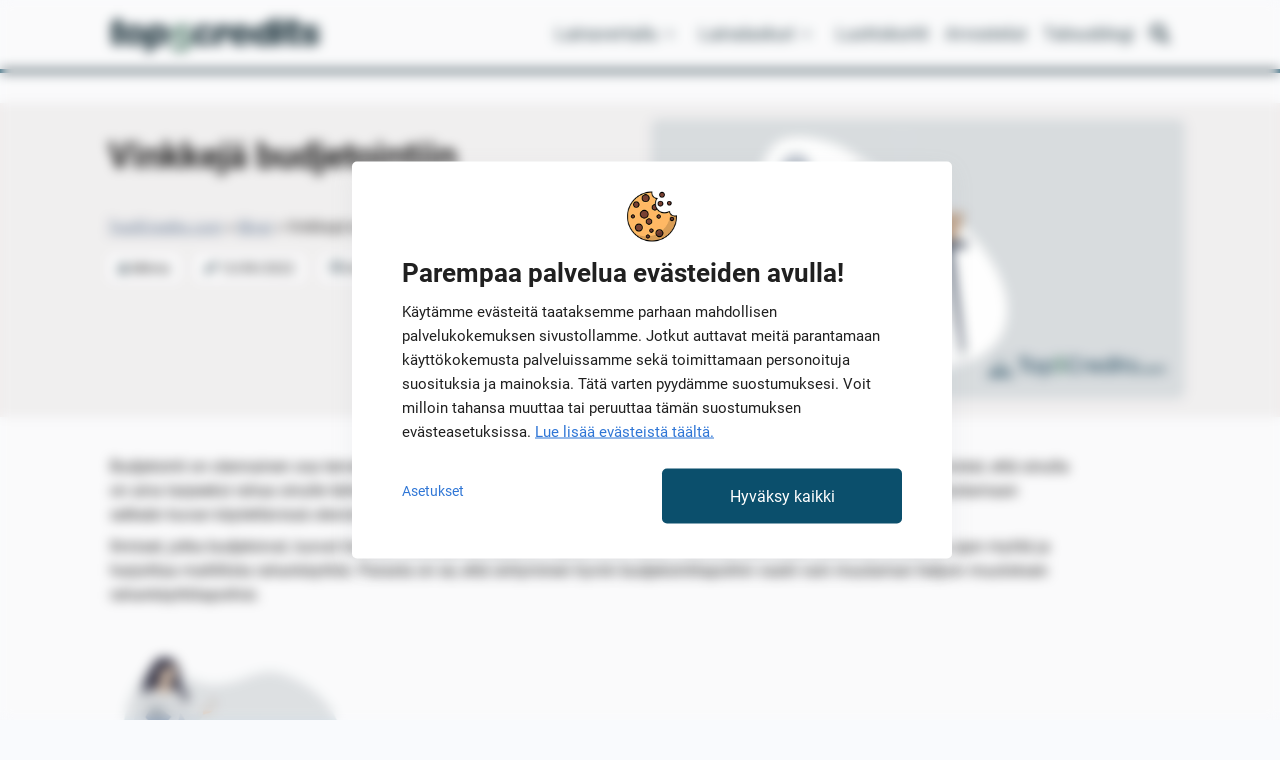

--- FILE ---
content_type: text/html; charset=UTF-8
request_url: https://www.top5credits.com/fi/blogi/vinkkeja-budjetointiin/
body_size: 23930
content:
<!doctype html>
<html lang="fi" >
<head>
	<meta charset="UTF-8" />
	<meta name="viewport" content="width=device-width, initial-scale=1" />
	<meta name="format-detection" content="telephone=no">

	<!-- Draivi Consent Manager -->
	<script data-no-optimize="1" src="https://cdn.top5credits.com/fi/wp-content/plugins/draivi-cookies/js/draivi_consent_manager.js?cdn=1.1.2"></script>

	<script data-no-optimize="1">
		window.dataLayer = window.dataLayer || []; // Object not defined

		let ga4_id = undefined;
		let gtm_id = undefined;
		let sgtm_domain = undefined;
							sgtm_domain = "sgtm.fi.top5credits.com";
					ga4_id = "G-HNNC5BYGDJ";
					gtm_id = "GTM-WZG8LGD";
		
		let fb_enabled = false;
		const sgtm_enabled = true;
		const sgtm_url = "https://" + sgtm_domain;
		const dmeventid = 176892784752767;

		const cm = ConsentManager.instance();
		cm.setup_state();

		// Target SGTM server
		if (sgtm_domain && ga4_id) {
			cm.set_sgtm_target(ga4_id, sgtm_url);
		}
	</script>
	<!-- End Draivi Consent Manager -->

    <script async src="https://pagead2.googlesyndication.com/pagead/js/adsbygoogle.js?client=ca-pub-4733442899129018"
     crossorigin="anonymous"></script>
	<style> .async-hide { opacity: 0 !important} </style>

					<!-- Google Tag Manager -->
				<script data-no-optimize="1">
					(function(w,d,s,l,i){w[l]=w[l]||[];w[l].push({'gtm.start':
					new Date().getTime(),event:'gtm.js'});var f=d.getElementsByTagName(s)[0],
					j=d.createElement(s),dl=l!='dataLayer'?'&l='+l:'';j.async=true;j.src=
					'https://'+sgtm_domain+'/gtm.js?id='+i+dl;f.parentNode.insertBefore(j,f);
					})(window,document,'script','dataLayer',gtm_id);
				</script>
				<!-- End Google Tag Manager -->

	
	<script data-no-optimize="1">
		const pushPageLoadEvent = (name) => {
            ConsentManager.instance().gtm_publish_with_consents('event', name, {
                                                                                dmeventid: 176892784752767            });
        }

        // Send default page load event always
        //pushPageLoadEvent('DMPageLoad');

        // Send consent variant on page load or on consent update
        if (cm.is_consent_preset()) {
            pushPageLoadEvent('DMPageLoadConsent');
        }
        else {
            cm.on_consent_update(
                function (consents) {
                    pushPageLoadEvent('DMPageLoadConsent');
					if (consents.draivi_marketing === 'granted') {
						if (fb_enabled) {
							fbq('consent', 'grant');
						}
					}
                }
            );
        }
    </script>

	<script async type="text/javascript" src="//s.clickiocdn.com/t/237775/360_light.js"></script>

	<meta name='robots' content='index, follow, max-image-preview:large, max-snippet:-1, max-video-preview:-1' />

	<!-- This site is optimized with the Yoast SEO plugin v26.7 - https://yoast.com/wordpress/plugins/seo/ -->
	<title>Vinkkejä budjetointiin - Top5Credits.com</title>
	<meta name="description" content="Miten budjetti kannattaa laatia, mitä ottaa huomioon ja mitkä jättää huomiotta. Käytännön vinkkejä budjetin laatimiseen." />
	<link rel="canonical" href="https://www.top5credits.com/fi/blogi/vinkkeja-budjetointiin/" />
	<meta property="og:locale" content="fi_FI" />
	<meta property="og:type" content="article" />
	<meta property="og:title" content="Vinkkejä budjetointiin - Top5Credits.com" />
	<meta property="og:description" content="Miten budjetti kannattaa laatia, mitä ottaa huomioon ja mitkä jättää huomiotta. Käytännön vinkkejä budjetin laatimiseen." />
	<meta property="og:url" content="https://www.top5credits.com/fi/blogi/vinkkeja-budjetointiin/" />
	<meta property="og:site_name" content="Top5Credits.com Suomi" />
	<meta property="article:publisher" content="https://www.facebook.com/Top5Creditscom-Suomi-878136912537066" />
	<meta property="article:published_time" content="2022-09-13T12:30:02+00:00" />
	<meta property="article:modified_time" content="2023-03-20T12:24:48+00:00" />
	<meta property="og:image" content="https://cdn.top5credits.com/fi/wp-content/uploads/sites/2/2022/09/budjettivinkit.jpg?cdn=1.1.2" />
	<meta property="og:image:width" content="1200" />
	<meta property="og:image:height" content="630" />
	<meta property="og:image:type" content="image/jpeg" />
	<meta name="author" content="Minna" />
	<meta name="twitter:card" content="summary_large_image" />
	<meta name="twitter:image" content="https://cdn.top5credits.com/fi/wp-content/uploads/sites/2/2022/09/budjettivinkit.jpg?cdn=1.1.2" />
	<meta name="twitter:label1" content="Kirjoittanut" />
	<meta name="twitter:data1" content="Minna" />
	<meta name="twitter:label2" content="Arvioitu lukuaika" />
	<meta name="twitter:data2" content="6 minuuttia" />
	<script type="application/ld+json" class="yoast-schema-graph">{"@context":"https://schema.org","@graph":[{"@type":"Article","@id":"https://www.top5credits.com/fi/blogi/vinkkeja-budjetointiin/#article","isPartOf":{"@id":"https://www.top5credits.com/fi/blogi/vinkkeja-budjetointiin/"},"author":{"name":"Minna","@id":"https://www.top5credits.com/fi/#/schema/person/37de435a9645ee13a6f6c7847dea8530"},"headline":"Vinkkejä budjetointiin","datePublished":"2022-09-13T12:30:02+00:00","dateModified":"2023-03-20T12:24:48+00:00","mainEntityOfPage":{"@id":"https://www.top5credits.com/fi/blogi/vinkkeja-budjetointiin/"},"wordCount":1114,"publisher":{"@id":"https://www.top5credits.com/fi/#organization"},"image":{"@id":"https://www.top5credits.com/fi/blogi/vinkkeja-budjetointiin/#primaryimage"},"thumbnailUrl":"https://cdn.top5credits.com/fi/wp-content/uploads/sites/2/2022/09/Budjetoinnissa-kannattaa-ylimitoittaa-menot-ja-alimitoittaa-tulot.jpg?cdn=1.1.2","articleSection":["Blogi"],"inLanguage":"fi"},{"@type":["WebPage","FAQPage"],"@id":"https://www.top5credits.com/fi/blogi/vinkkeja-budjetointiin/","url":"https://www.top5credits.com/fi/blogi/vinkkeja-budjetointiin/","name":"Vinkkejä budjetointiin - Top5Credits.com","isPartOf":{"@id":"https://www.top5credits.com/fi/#website"},"primaryImageOfPage":{"@id":"https://www.top5credits.com/fi/blogi/vinkkeja-budjetointiin/#primaryimage"},"image":{"@id":"https://www.top5credits.com/fi/blogi/vinkkeja-budjetointiin/#primaryimage"},"thumbnailUrl":"https://cdn.top5credits.com/fi/wp-content/uploads/sites/2/2022/09/Budjetoinnissa-kannattaa-ylimitoittaa-menot-ja-alimitoittaa-tulot.jpg?cdn=1.1.2","datePublished":"2022-09-13T12:30:02+00:00","dateModified":"2023-03-20T12:24:48+00:00","description":"Miten budjetti kannattaa laatia, mitä ottaa huomioon ja mitkä jättää huomiotta. Käytännön vinkkejä budjetin laatimiseen.","breadcrumb":{"@id":"https://www.top5credits.com/fi/blogi/vinkkeja-budjetointiin/#breadcrumb"},"mainEntity":[{"@id":"https://www.top5credits.com/fi/blogi/vinkkeja-budjetointiin/#faq-question-1663071677330"},{"@id":"https://www.top5credits.com/fi/blogi/vinkkeja-budjetointiin/#faq-question-1663071705061"},{"@id":"https://www.top5credits.com/fi/blogi/vinkkeja-budjetointiin/#faq-question-1663071729894"}],"inLanguage":"fi","potentialAction":[{"@type":"ReadAction","target":["https://www.top5credits.com/fi/blogi/vinkkeja-budjetointiin/"]}]},{"@type":"ImageObject","inLanguage":"fi","@id":"https://www.top5credits.com/fi/blogi/vinkkeja-budjetointiin/#primaryimage","url":"https://cdn.top5credits.com/fi/wp-content/uploads/sites/2/2022/09/Budjetoinnissa-kannattaa-ylimitoittaa-menot-ja-alimitoittaa-tulot.jpg?cdn=1.1.2","contentUrl":"https://cdn.top5credits.com/fi/wp-content/uploads/sites/2/2022/09/Budjetoinnissa-kannattaa-ylimitoittaa-menot-ja-alimitoittaa-tulot.jpg?cdn=1.1.2","width":1200,"height":628,"caption":"Budjetoinnissa kannattaa ylimitoittaa menot ja alimitoittaa tulot."},{"@type":"BreadcrumbList","@id":"https://www.top5credits.com/fi/blogi/vinkkeja-budjetointiin/#breadcrumb","itemListElement":[{"@type":"ListItem","position":1,"name":"Top5Credits.com","item":"https://www.top5credits.com/fi/"},{"@type":"ListItem","position":2,"name":"Blogi","item":"https://www.top5credits.com/fi/blogi/"},{"@type":"ListItem","position":3,"name":"Vinkkejä budjetointiin"}]},{"@type":"WebSite","@id":"https://www.top5credits.com/fi/#website","url":"https://www.top5credits.com/fi/","name":"Top5Credits.com Suomi","description":"Laittaa lainat järjestykseen","publisher":{"@id":"https://www.top5credits.com/fi/#organization"},"potentialAction":[{"@type":"SearchAction","target":{"@type":"EntryPoint","urlTemplate":"https://www.top5credits.com/fi/?s={search_term_string}"},"query-input":{"@type":"PropertyValueSpecification","valueRequired":true,"valueName":"search_term_string"}}],"inLanguage":"fi"},{"@type":"Organization","@id":"https://www.top5credits.com/fi/#organization","name":"Top5Credits.com","url":"https://www.top5credits.com/fi/","logo":{"@type":"ImageObject","inLanguage":"fi","@id":"https://www.top5credits.com/fi/#/schema/logo/image/","url":"https://cdn.top5credits.com/fi/wp-content/uploads/sites/2/2023/10/t5c-favicon.png","contentUrl":"https://cdn.top5credits.com/fi/wp-content/uploads/sites/2/2023/10/t5c-favicon.png","width":512,"height":512,"caption":"Top5Credits.com"},"image":{"@id":"https://www.top5credits.com/fi/#/schema/logo/image/"},"sameAs":["https://www.facebook.com/Top5Creditscom-Suomi-878136912537066"]},{"@type":"Person","@id":"https://www.top5credits.com/fi/#/schema/person/37de435a9645ee13a6f6c7847dea8530","name":"Minna","description":"Minna työskentelee hakukoneoptimoinnin ja sisällöntuotannon parissa. Hän on koulutukseltaan medianomi ja työskennellyt aikaisemmin muun muassa toimittajana ja it-alalla.","url":"https://www.top5credits.com/fi/author/minna/"},{"@type":"Question","@id":"https://www.top5credits.com/fi/blogi/vinkkeja-budjetointiin/#faq-question-1663071677330","position":1,"url":"https://www.top5credits.com/fi/blogi/vinkkeja-budjetointiin/#faq-question-1663071677330","name":"Mitä budjetointi on?","answerCount":1,"acceptedAnswer":{"@type":"Answer","text":"Budjetti on suunnitelma, jolla voit seurata talouttasi. Sen avulla voit kirjata, paljonko olet saamassa rahaa (tulosi) ja suunnitella, miten sen käytät (menosi). Budjetointi auttaa sinua pitämään menosi tulojasi pienempinä. Se antaa sinulle apua pyrkiessäsi taloudellisiin tavoitteisiisi, kuten esimerkiksi velkojen maksamiseen tai eläkesäästämiseen. Lue lisää sivuiltamme <a href=\"https://www.top5credits.com/fi/blogi/vinkkeja-budjetointiin/\">vinkkejä budjetointiin</a>.","inLanguage":"fi"},"inLanguage":"fi"},{"@type":"Question","@id":"https://www.top5credits.com/fi/blogi/vinkkeja-budjetointiin/#faq-question-1663071705061","position":2,"url":"https://www.top5credits.com/fi/blogi/vinkkeja-budjetointiin/#faq-question-1663071705061","name":"Miten aloitan budjetoinnin?","answerCount":1,"acceptedAnswer":{"@type":"Answer","text":"Jos haluat <a href=\"https://www.top5credits.com/fi/blogi/vinkkeja-budjetointiin/\">aloittaa budjetoinnin</a>, seuraa tulojasi ja menojasi kuukauden ajan. Tee sitten suunnitelma sen mukaan, paljonko rahaa ansaitset kuukausittain. Varaa pakollisiin elinkustannuksiisi, kuten vuokraan tai yleiskustannuksiin tarvittava raha. Suunnittele sitten, paljonko voit säästää tai käyttää velkojen lyhentämiseen. Tämän jälkeen jäljelle jäävän rahan voit käyttää harkinnanvaraisiin menoihin kuukausittain.","inLanguage":"fi"},"inLanguage":"fi"},{"@type":"Question","@id":"https://www.top5credits.com/fi/blogi/vinkkeja-budjetointiin/#faq-question-1663071729894","position":3,"url":"https://www.top5credits.com/fi/blogi/vinkkeja-budjetointiin/#faq-question-1663071729894","name":"Mitä on nollapohjainen budjetointi?","answerCount":1,"acceptedAnswer":{"@type":"Answer","text":"Nollapohjainen budjetointi on järjestelmä, joka kannustaa sinua kohdistamaan tulosi harkitusti. Kaikki ansaitsemasi raha pitäisi kohdistua menoihin, velkojen lyhentämiseen tai säästöihin. Kun pidät kirjaa kuluistasi, tiedät tarkalleen, paljonko ja mihin käytät rahaa ja voit pyrkiä taloudellisiin tavoitteisiisi kuukausittain. Lisää aiheesta <a href=\"https://www.top5credits.com/fi/blogi/vinkkeja-budjetointiin/\">Top5Credits.comin sivuilta</a>.","inLanguage":"fi"},"inLanguage":"fi"}]}</script>
	<!-- / Yoast SEO plugin. -->


<link rel="alternate" type="application/rss+xml" title="Top5Credits.com Suomi &raquo; syöte" href="https://www.top5credits.com/fi/feed/" />
<link rel="alternate" type="application/rss+xml" title="Top5Credits.com Suomi &raquo; kommenttien syöte" href="https://www.top5credits.com/fi/comments/feed/" />
<link rel="alternate" title="oEmbed (JSON)" type="application/json+oembed" href="https://www.top5credits.com/fi/wp-json/oembed/1.0/embed?url=https%3A%2F%2Fwww.top5credits.com%2Ffi%2Fblogi%2Fvinkkeja-budjetointiin%2F" />
<link rel="alternate" title="oEmbed (XML)" type="text/xml+oembed" href="https://www.top5credits.com/fi/wp-json/oembed/1.0/embed?url=https%3A%2F%2Fwww.top5credits.com%2Ffi%2Fblogi%2Fvinkkeja-budjetointiin%2F&#038;format=xml" />
<style id='wp-img-auto-sizes-contain-inline-css'>
img:is([sizes=auto i],[sizes^="auto," i]){contain-intrinsic-size:3000px 1500px}
/*# sourceURL=wp-img-auto-sizes-contain-inline-css */
</style>
<style id='wp-block-library-inline-css'>
:root{--wp-block-synced-color:#7a00df;--wp-block-synced-color--rgb:122,0,223;--wp-bound-block-color:var(--wp-block-synced-color);--wp-editor-canvas-background:#ddd;--wp-admin-theme-color:#007cba;--wp-admin-theme-color--rgb:0,124,186;--wp-admin-theme-color-darker-10:#006ba1;--wp-admin-theme-color-darker-10--rgb:0,107,160.5;--wp-admin-theme-color-darker-20:#005a87;--wp-admin-theme-color-darker-20--rgb:0,90,135;--wp-admin-border-width-focus:2px}@media (min-resolution:192dpi){:root{--wp-admin-border-width-focus:1.5px}}.wp-element-button{cursor:pointer}:root .has-very-light-gray-background-color{background-color:#eee}:root .has-very-dark-gray-background-color{background-color:#313131}:root .has-very-light-gray-color{color:#eee}:root .has-very-dark-gray-color{color:#313131}:root .has-vivid-green-cyan-to-vivid-cyan-blue-gradient-background{background:linear-gradient(135deg,#00d084,#0693e3)}:root .has-purple-crush-gradient-background{background:linear-gradient(135deg,#34e2e4,#4721fb 50%,#ab1dfe)}:root .has-hazy-dawn-gradient-background{background:linear-gradient(135deg,#faaca8,#dad0ec)}:root .has-subdued-olive-gradient-background{background:linear-gradient(135deg,#fafae1,#67a671)}:root .has-atomic-cream-gradient-background{background:linear-gradient(135deg,#fdd79a,#004a59)}:root .has-nightshade-gradient-background{background:linear-gradient(135deg,#330968,#31cdcf)}:root .has-midnight-gradient-background{background:linear-gradient(135deg,#020381,#2874fc)}:root{--wp--preset--font-size--normal:16px;--wp--preset--font-size--huge:42px}.has-regular-font-size{font-size:1em}.has-larger-font-size{font-size:2.625em}.has-normal-font-size{font-size:var(--wp--preset--font-size--normal)}.has-huge-font-size{font-size:var(--wp--preset--font-size--huge)}.has-text-align-center{text-align:center}.has-text-align-left{text-align:left}.has-text-align-right{text-align:right}.has-fit-text{white-space:nowrap!important}#end-resizable-editor-section{display:none}.aligncenter{clear:both}.items-justified-left{justify-content:flex-start}.items-justified-center{justify-content:center}.items-justified-right{justify-content:flex-end}.items-justified-space-between{justify-content:space-between}.screen-reader-text{border:0;clip-path:inset(50%);height:1px;margin:-1px;overflow:hidden;padding:0;position:absolute;width:1px;word-wrap:normal!important}.screen-reader-text:focus{background-color:#ddd;clip-path:none;color:#444;display:block;font-size:1em;height:auto;left:5px;line-height:normal;padding:15px 23px 14px;text-decoration:none;top:5px;width:auto;z-index:100000}html :where(.has-border-color){border-style:solid}html :where([style*=border-top-color]){border-top-style:solid}html :where([style*=border-right-color]){border-right-style:solid}html :where([style*=border-bottom-color]){border-bottom-style:solid}html :where([style*=border-left-color]){border-left-style:solid}html :where([style*=border-width]){border-style:solid}html :where([style*=border-top-width]){border-top-style:solid}html :where([style*=border-right-width]){border-right-style:solid}html :where([style*=border-bottom-width]){border-bottom-style:solid}html :where([style*=border-left-width]){border-left-style:solid}html :where(img[class*=wp-image-]){height:auto;max-width:100%}:where(figure){margin:0 0 1em}html :where(.is-position-sticky){--wp-admin--admin-bar--position-offset:var(--wp-admin--admin-bar--height,0px)}@media screen and (max-width:600px){html :where(.is-position-sticky){--wp-admin--admin-bar--position-offset:0px}}

/*# sourceURL=wp-block-library-inline-css */
</style><style id='wp-block-heading-inline-css'>
h1:where(.wp-block-heading).has-background,h2:where(.wp-block-heading).has-background,h3:where(.wp-block-heading).has-background,h4:where(.wp-block-heading).has-background,h5:where(.wp-block-heading).has-background,h6:where(.wp-block-heading).has-background{padding:1.25em 2.375em}h1.has-text-align-left[style*=writing-mode]:where([style*=vertical-lr]),h1.has-text-align-right[style*=writing-mode]:where([style*=vertical-rl]),h2.has-text-align-left[style*=writing-mode]:where([style*=vertical-lr]),h2.has-text-align-right[style*=writing-mode]:where([style*=vertical-rl]),h3.has-text-align-left[style*=writing-mode]:where([style*=vertical-lr]),h3.has-text-align-right[style*=writing-mode]:where([style*=vertical-rl]),h4.has-text-align-left[style*=writing-mode]:where([style*=vertical-lr]),h4.has-text-align-right[style*=writing-mode]:where([style*=vertical-rl]),h5.has-text-align-left[style*=writing-mode]:where([style*=vertical-lr]),h5.has-text-align-right[style*=writing-mode]:where([style*=vertical-rl]),h6.has-text-align-left[style*=writing-mode]:where([style*=vertical-lr]),h6.has-text-align-right[style*=writing-mode]:where([style*=vertical-rl]){rotate:180deg}
/*# sourceURL=https://cdn.top5credits.com/fi/wp-includes/blocks/heading/style.min.css?cdn=1.1.2 */
</style>
<style id='wp-block-image-inline-css'>
.wp-block-image>a,.wp-block-image>figure>a{display:inline-block}.wp-block-image img{box-sizing:border-box;height:auto;max-width:100%;vertical-align:bottom}@media not (prefers-reduced-motion){.wp-block-image img.hide{visibility:hidden}.wp-block-image img.show{animation:show-content-image .4s}}.wp-block-image[style*=border-radius] img,.wp-block-image[style*=border-radius]>a{border-radius:inherit}.wp-block-image.has-custom-border img{box-sizing:border-box}.wp-block-image.aligncenter{text-align:center}.wp-block-image.alignfull>a,.wp-block-image.alignwide>a{width:100%}.wp-block-image.alignfull img,.wp-block-image.alignwide img{height:auto;width:100%}.wp-block-image .aligncenter,.wp-block-image .alignleft,.wp-block-image .alignright,.wp-block-image.aligncenter,.wp-block-image.alignleft,.wp-block-image.alignright{display:table}.wp-block-image .aligncenter>figcaption,.wp-block-image .alignleft>figcaption,.wp-block-image .alignright>figcaption,.wp-block-image.aligncenter>figcaption,.wp-block-image.alignleft>figcaption,.wp-block-image.alignright>figcaption{caption-side:bottom;display:table-caption}.wp-block-image .alignleft{float:left;margin:.5em 1em .5em 0}.wp-block-image .alignright{float:right;margin:.5em 0 .5em 1em}.wp-block-image .aligncenter{margin-left:auto;margin-right:auto}.wp-block-image :where(figcaption){margin-bottom:1em;margin-top:.5em}.wp-block-image.is-style-circle-mask img{border-radius:9999px}@supports ((-webkit-mask-image:none) or (mask-image:none)) or (-webkit-mask-image:none){.wp-block-image.is-style-circle-mask img{border-radius:0;-webkit-mask-image:url('data:image/svg+xml;utf8,<svg viewBox="0 0 100 100" xmlns="http://www.w3.org/2000/svg"><circle cx="50" cy="50" r="50"/></svg>');mask-image:url('data:image/svg+xml;utf8,<svg viewBox="0 0 100 100" xmlns="http://www.w3.org/2000/svg"><circle cx="50" cy="50" r="50"/></svg>');mask-mode:alpha;-webkit-mask-position:center;mask-position:center;-webkit-mask-repeat:no-repeat;mask-repeat:no-repeat;-webkit-mask-size:contain;mask-size:contain}}:root :where(.wp-block-image.is-style-rounded img,.wp-block-image .is-style-rounded img){border-radius:9999px}.wp-block-image figure{margin:0}.wp-lightbox-container{display:flex;flex-direction:column;position:relative}.wp-lightbox-container img{cursor:zoom-in}.wp-lightbox-container img:hover+button{opacity:1}.wp-lightbox-container button{align-items:center;backdrop-filter:blur(16px) saturate(180%);background-color:#5a5a5a40;border:none;border-radius:4px;cursor:zoom-in;display:flex;height:20px;justify-content:center;opacity:0;padding:0;position:absolute;right:16px;text-align:center;top:16px;width:20px;z-index:100}@media not (prefers-reduced-motion){.wp-lightbox-container button{transition:opacity .2s ease}}.wp-lightbox-container button:focus-visible{outline:3px auto #5a5a5a40;outline:3px auto -webkit-focus-ring-color;outline-offset:3px}.wp-lightbox-container button:hover{cursor:pointer;opacity:1}.wp-lightbox-container button:focus{opacity:1}.wp-lightbox-container button:focus,.wp-lightbox-container button:hover,.wp-lightbox-container button:not(:hover):not(:active):not(.has-background){background-color:#5a5a5a40;border:none}.wp-lightbox-overlay{box-sizing:border-box;cursor:zoom-out;height:100vh;left:0;overflow:hidden;position:fixed;top:0;visibility:hidden;width:100%;z-index:100000}.wp-lightbox-overlay .close-button{align-items:center;cursor:pointer;display:flex;justify-content:center;min-height:40px;min-width:40px;padding:0;position:absolute;right:calc(env(safe-area-inset-right) + 16px);top:calc(env(safe-area-inset-top) + 16px);z-index:5000000}.wp-lightbox-overlay .close-button:focus,.wp-lightbox-overlay .close-button:hover,.wp-lightbox-overlay .close-button:not(:hover):not(:active):not(.has-background){background:none;border:none}.wp-lightbox-overlay .lightbox-image-container{height:var(--wp--lightbox-container-height);left:50%;overflow:hidden;position:absolute;top:50%;transform:translate(-50%,-50%);transform-origin:top left;width:var(--wp--lightbox-container-width);z-index:9999999999}.wp-lightbox-overlay .wp-block-image{align-items:center;box-sizing:border-box;display:flex;height:100%;justify-content:center;margin:0;position:relative;transform-origin:0 0;width:100%;z-index:3000000}.wp-lightbox-overlay .wp-block-image img{height:var(--wp--lightbox-image-height);min-height:var(--wp--lightbox-image-height);min-width:var(--wp--lightbox-image-width);width:var(--wp--lightbox-image-width)}.wp-lightbox-overlay .wp-block-image figcaption{display:none}.wp-lightbox-overlay button{background:none;border:none}.wp-lightbox-overlay .scrim{background-color:#fff;height:100%;opacity:.9;position:absolute;width:100%;z-index:2000000}.wp-lightbox-overlay.active{visibility:visible}@media not (prefers-reduced-motion){.wp-lightbox-overlay.active{animation:turn-on-visibility .25s both}.wp-lightbox-overlay.active img{animation:turn-on-visibility .35s both}.wp-lightbox-overlay.show-closing-animation:not(.active){animation:turn-off-visibility .35s both}.wp-lightbox-overlay.show-closing-animation:not(.active) img{animation:turn-off-visibility .25s both}.wp-lightbox-overlay.zoom.active{animation:none;opacity:1;visibility:visible}.wp-lightbox-overlay.zoom.active .lightbox-image-container{animation:lightbox-zoom-in .4s}.wp-lightbox-overlay.zoom.active .lightbox-image-container img{animation:none}.wp-lightbox-overlay.zoom.active .scrim{animation:turn-on-visibility .4s forwards}.wp-lightbox-overlay.zoom.show-closing-animation:not(.active){animation:none}.wp-lightbox-overlay.zoom.show-closing-animation:not(.active) .lightbox-image-container{animation:lightbox-zoom-out .4s}.wp-lightbox-overlay.zoom.show-closing-animation:not(.active) .lightbox-image-container img{animation:none}.wp-lightbox-overlay.zoom.show-closing-animation:not(.active) .scrim{animation:turn-off-visibility .4s forwards}}@keyframes show-content-image{0%{visibility:hidden}99%{visibility:hidden}to{visibility:visible}}@keyframes turn-on-visibility{0%{opacity:0}to{opacity:1}}@keyframes turn-off-visibility{0%{opacity:1;visibility:visible}99%{opacity:0;visibility:visible}to{opacity:0;visibility:hidden}}@keyframes lightbox-zoom-in{0%{transform:translate(calc((-100vw + var(--wp--lightbox-scrollbar-width))/2 + var(--wp--lightbox-initial-left-position)),calc(-50vh + var(--wp--lightbox-initial-top-position))) scale(var(--wp--lightbox-scale))}to{transform:translate(-50%,-50%) scale(1)}}@keyframes lightbox-zoom-out{0%{transform:translate(-50%,-50%) scale(1);visibility:visible}99%{visibility:visible}to{transform:translate(calc((-100vw + var(--wp--lightbox-scrollbar-width))/2 + var(--wp--lightbox-initial-left-position)),calc(-50vh + var(--wp--lightbox-initial-top-position))) scale(var(--wp--lightbox-scale));visibility:hidden}}
/*# sourceURL=https://cdn.top5credits.com/fi/wp-includes/blocks/image/style.min.css?cdn=1.1.2 */
</style>
<style id='wp-block-image-theme-inline-css'>
:root :where(.wp-block-image figcaption){color:#555;font-size:13px;text-align:center}.is-dark-theme :root :where(.wp-block-image figcaption){color:#ffffffa6}.wp-block-image{margin:0 0 1em}
/*# sourceURL=https://cdn.top5credits.com/fi/wp-includes/blocks/image/theme.min.css?cdn=1.1.2 */
</style>
<style id='wp-block-list-inline-css'>
ol,ul{box-sizing:border-box}:root :where(.wp-block-list.has-background){padding:1.25em 2.375em}
/*# sourceURL=https://cdn.top5credits.com/fi/wp-includes/blocks/list/style.min.css?cdn=1.1.2 */
</style>
<style id='wp-block-group-inline-css'>
.wp-block-group{box-sizing:border-box}:where(.wp-block-group.wp-block-group-is-layout-constrained){position:relative}
/*# sourceURL=https://cdn.top5credits.com/fi/wp-includes/blocks/group/style.min.css?cdn=1.1.2 */
</style>
<style id='wp-block-group-theme-inline-css'>
:where(.wp-block-group.has-background){padding:1.25em 2.375em}
/*# sourceURL=https://cdn.top5credits.com/fi/wp-includes/blocks/group/theme.min.css?cdn=1.1.2 */
</style>
<style id='wp-block-paragraph-inline-css'>
.is-small-text{font-size:.875em}.is-regular-text{font-size:1em}.is-large-text{font-size:2.25em}.is-larger-text{font-size:3em}.has-drop-cap:not(:focus):first-letter{float:left;font-size:8.4em;font-style:normal;font-weight:100;line-height:.68;margin:.05em .1em 0 0;text-transform:uppercase}body.rtl .has-drop-cap:not(:focus):first-letter{float:none;margin-left:.1em}p.has-drop-cap.has-background{overflow:hidden}:root :where(p.has-background){padding:1.25em 2.375em}:where(p.has-text-color:not(.has-link-color)) a{color:inherit}p.has-text-align-left[style*="writing-mode:vertical-lr"],p.has-text-align-right[style*="writing-mode:vertical-rl"]{rotate:180deg}
/*# sourceURL=https://cdn.top5credits.com/fi/wp-includes/blocks/paragraph/style.min.css?cdn=1.1.2 */
</style>
<style id='global-styles-inline-css'>
:root{--wp--preset--aspect-ratio--square: 1;--wp--preset--aspect-ratio--4-3: 4/3;--wp--preset--aspect-ratio--3-4: 3/4;--wp--preset--aspect-ratio--3-2: 3/2;--wp--preset--aspect-ratio--2-3: 2/3;--wp--preset--aspect-ratio--16-9: 16/9;--wp--preset--aspect-ratio--9-16: 9/16;--wp--preset--color--black: #000000;--wp--preset--color--cyan-bluish-gray: #abb8c3;--wp--preset--color--white: #FFFFFF;--wp--preset--color--pale-pink: #f78da7;--wp--preset--color--vivid-red: #cf2e2e;--wp--preset--color--luminous-vivid-orange: #ff6900;--wp--preset--color--luminous-vivid-amber: #fcb900;--wp--preset--color--light-green-cyan: #7bdcb5;--wp--preset--color--vivid-green-cyan: #00d084;--wp--preset--color--pale-cyan-blue: #8ed1fc;--wp--preset--color--vivid-cyan-blue: #0693e3;--wp--preset--color--vivid-purple: #9b51e0;--wp--preset--color--gray: #292929;--wp--preset--color--beige: #F2EEEB;--wp--preset--color--backgroundeffect: #DCEEF6;--wp--preset--color--cta: #00AF6E;--wp--preset--color--effect: #FF6633;--wp--preset--color--effect-2: #F68F19;--wp--preset--color--dmtitle: #004697;--wp--preset--color--error: #FF4343;--wp--preset--color--link: #0F79B7;--wp--preset--color--dmdark: #003878;--wp--preset--gradient--vivid-cyan-blue-to-vivid-purple: linear-gradient(135deg,rgb(6,147,227) 0%,rgb(155,81,224) 100%);--wp--preset--gradient--light-green-cyan-to-vivid-green-cyan: linear-gradient(135deg,rgb(122,220,180) 0%,rgb(0,208,130) 100%);--wp--preset--gradient--luminous-vivid-amber-to-luminous-vivid-orange: linear-gradient(135deg,rgb(252,185,0) 0%,rgb(255,105,0) 100%);--wp--preset--gradient--luminous-vivid-orange-to-vivid-red: linear-gradient(135deg,rgb(255,105,0) 0%,rgb(207,46,46) 100%);--wp--preset--gradient--very-light-gray-to-cyan-bluish-gray: linear-gradient(135deg,rgb(238,238,238) 0%,rgb(169,184,195) 100%);--wp--preset--gradient--cool-to-warm-spectrum: linear-gradient(135deg,rgb(74,234,220) 0%,rgb(151,120,209) 20%,rgb(207,42,186) 40%,rgb(238,44,130) 60%,rgb(251,105,98) 80%,rgb(254,248,76) 100%);--wp--preset--gradient--blush-light-purple: linear-gradient(135deg,rgb(255,206,236) 0%,rgb(152,150,240) 100%);--wp--preset--gradient--blush-bordeaux: linear-gradient(135deg,rgb(254,205,165) 0%,rgb(254,45,45) 50%,rgb(107,0,62) 100%);--wp--preset--gradient--luminous-dusk: linear-gradient(135deg,rgb(255,203,112) 0%,rgb(199,81,192) 50%,rgb(65,88,208) 100%);--wp--preset--gradient--pale-ocean: linear-gradient(135deg,rgb(255,245,203) 0%,rgb(182,227,212) 50%,rgb(51,167,181) 100%);--wp--preset--gradient--electric-grass: linear-gradient(135deg,rgb(202,248,128) 0%,rgb(113,206,126) 100%);--wp--preset--gradient--midnight: linear-gradient(135deg,rgb(2,3,129) 0%,rgb(40,116,252) 100%);--wp--preset--gradient--purple-to-yellow: linear-gradient(160deg, #D1D1E4 0%, #EEEADD 100%);--wp--preset--gradient--yellow-to-purple: linear-gradient(160deg, #EEEADD 0%, #D1D1E4 100%);--wp--preset--gradient--green-to-yellow: linear-gradient(160deg, #D1E4DD 0%, #EEEADD 100%);--wp--preset--gradient--yellow-to-green: linear-gradient(160deg, #EEEADD 0%, #D1E4DD 100%);--wp--preset--gradient--red-to-yellow: linear-gradient(160deg, #E4D1D1 0%, #EEEADD 100%);--wp--preset--gradient--yellow-to-red: linear-gradient(160deg, #EEEADD 0%, #E4D1D1 100%);--wp--preset--gradient--purple-to-red: linear-gradient(160deg, #D1D1E4 0%, #E4D1D1 100%);--wp--preset--gradient--red-to-purple: linear-gradient(160deg, #E4D1D1 0%, #D1D1E4 100%);--wp--preset--font-size--small: 18px;--wp--preset--font-size--medium: 20px;--wp--preset--font-size--large: 24px;--wp--preset--font-size--x-large: 42px;--wp--preset--font-size--extra-small: 16px;--wp--preset--font-size--normal: 20px;--wp--preset--font-size--extra-large: 40px;--wp--preset--font-size--huge: 96px;--wp--preset--font-size--gigantic: 144px;--wp--preset--spacing--20: 0.44rem;--wp--preset--spacing--30: 0.67rem;--wp--preset--spacing--40: 1rem;--wp--preset--spacing--50: 1.5rem;--wp--preset--spacing--60: 2.25rem;--wp--preset--spacing--70: 3.38rem;--wp--preset--spacing--80: 5.06rem;--wp--preset--shadow--natural: 6px 6px 9px rgba(0, 0, 0, 0.2);--wp--preset--shadow--deep: 12px 12px 50px rgba(0, 0, 0, 0.4);--wp--preset--shadow--sharp: 6px 6px 0px rgba(0, 0, 0, 0.2);--wp--preset--shadow--outlined: 6px 6px 0px -3px rgb(255, 255, 255), 6px 6px rgb(0, 0, 0);--wp--preset--shadow--crisp: 6px 6px 0px rgb(0, 0, 0);}:where(.is-layout-flex){gap: 0.5em;}:where(.is-layout-grid){gap: 0.5em;}body .is-layout-flex{display: flex;}.is-layout-flex{flex-wrap: wrap;align-items: center;}.is-layout-flex > :is(*, div){margin: 0;}body .is-layout-grid{display: grid;}.is-layout-grid > :is(*, div){margin: 0;}:where(.wp-block-columns.is-layout-flex){gap: 2em;}:where(.wp-block-columns.is-layout-grid){gap: 2em;}:where(.wp-block-post-template.is-layout-flex){gap: 1.25em;}:where(.wp-block-post-template.is-layout-grid){gap: 1.25em;}.has-black-color{color: var(--wp--preset--color--black) !important;}.has-cyan-bluish-gray-color{color: var(--wp--preset--color--cyan-bluish-gray) !important;}.has-white-color{color: var(--wp--preset--color--white) !important;}.has-pale-pink-color{color: var(--wp--preset--color--pale-pink) !important;}.has-vivid-red-color{color: var(--wp--preset--color--vivid-red) !important;}.has-luminous-vivid-orange-color{color: var(--wp--preset--color--luminous-vivid-orange) !important;}.has-luminous-vivid-amber-color{color: var(--wp--preset--color--luminous-vivid-amber) !important;}.has-light-green-cyan-color{color: var(--wp--preset--color--light-green-cyan) !important;}.has-vivid-green-cyan-color{color: var(--wp--preset--color--vivid-green-cyan) !important;}.has-pale-cyan-blue-color{color: var(--wp--preset--color--pale-cyan-blue) !important;}.has-vivid-cyan-blue-color{color: var(--wp--preset--color--vivid-cyan-blue) !important;}.has-vivid-purple-color{color: var(--wp--preset--color--vivid-purple) !important;}.has-black-background-color{background-color: var(--wp--preset--color--black) !important;}.has-cyan-bluish-gray-background-color{background-color: var(--wp--preset--color--cyan-bluish-gray) !important;}.has-white-background-color{background-color: var(--wp--preset--color--white) !important;}.has-pale-pink-background-color{background-color: var(--wp--preset--color--pale-pink) !important;}.has-vivid-red-background-color{background-color: var(--wp--preset--color--vivid-red) !important;}.has-luminous-vivid-orange-background-color{background-color: var(--wp--preset--color--luminous-vivid-orange) !important;}.has-luminous-vivid-amber-background-color{background-color: var(--wp--preset--color--luminous-vivid-amber) !important;}.has-light-green-cyan-background-color{background-color: var(--wp--preset--color--light-green-cyan) !important;}.has-vivid-green-cyan-background-color{background-color: var(--wp--preset--color--vivid-green-cyan) !important;}.has-pale-cyan-blue-background-color{background-color: var(--wp--preset--color--pale-cyan-blue) !important;}.has-vivid-cyan-blue-background-color{background-color: var(--wp--preset--color--vivid-cyan-blue) !important;}.has-vivid-purple-background-color{background-color: var(--wp--preset--color--vivid-purple) !important;}.has-black-border-color{border-color: var(--wp--preset--color--black) !important;}.has-cyan-bluish-gray-border-color{border-color: var(--wp--preset--color--cyan-bluish-gray) !important;}.has-white-border-color{border-color: var(--wp--preset--color--white) !important;}.has-pale-pink-border-color{border-color: var(--wp--preset--color--pale-pink) !important;}.has-vivid-red-border-color{border-color: var(--wp--preset--color--vivid-red) !important;}.has-luminous-vivid-orange-border-color{border-color: var(--wp--preset--color--luminous-vivid-orange) !important;}.has-luminous-vivid-amber-border-color{border-color: var(--wp--preset--color--luminous-vivid-amber) !important;}.has-light-green-cyan-border-color{border-color: var(--wp--preset--color--light-green-cyan) !important;}.has-vivid-green-cyan-border-color{border-color: var(--wp--preset--color--vivid-green-cyan) !important;}.has-pale-cyan-blue-border-color{border-color: var(--wp--preset--color--pale-cyan-blue) !important;}.has-vivid-cyan-blue-border-color{border-color: var(--wp--preset--color--vivid-cyan-blue) !important;}.has-vivid-purple-border-color{border-color: var(--wp--preset--color--vivid-purple) !important;}.has-vivid-cyan-blue-to-vivid-purple-gradient-background{background: var(--wp--preset--gradient--vivid-cyan-blue-to-vivid-purple) !important;}.has-light-green-cyan-to-vivid-green-cyan-gradient-background{background: var(--wp--preset--gradient--light-green-cyan-to-vivid-green-cyan) !important;}.has-luminous-vivid-amber-to-luminous-vivid-orange-gradient-background{background: var(--wp--preset--gradient--luminous-vivid-amber-to-luminous-vivid-orange) !important;}.has-luminous-vivid-orange-to-vivid-red-gradient-background{background: var(--wp--preset--gradient--luminous-vivid-orange-to-vivid-red) !important;}.has-very-light-gray-to-cyan-bluish-gray-gradient-background{background: var(--wp--preset--gradient--very-light-gray-to-cyan-bluish-gray) !important;}.has-cool-to-warm-spectrum-gradient-background{background: var(--wp--preset--gradient--cool-to-warm-spectrum) !important;}.has-blush-light-purple-gradient-background{background: var(--wp--preset--gradient--blush-light-purple) !important;}.has-blush-bordeaux-gradient-background{background: var(--wp--preset--gradient--blush-bordeaux) !important;}.has-luminous-dusk-gradient-background{background: var(--wp--preset--gradient--luminous-dusk) !important;}.has-pale-ocean-gradient-background{background: var(--wp--preset--gradient--pale-ocean) !important;}.has-electric-grass-gradient-background{background: var(--wp--preset--gradient--electric-grass) !important;}.has-midnight-gradient-background{background: var(--wp--preset--gradient--midnight) !important;}.has-small-font-size{font-size: var(--wp--preset--font-size--small) !important;}.has-medium-font-size{font-size: var(--wp--preset--font-size--medium) !important;}.has-large-font-size{font-size: var(--wp--preset--font-size--large) !important;}.has-x-large-font-size{font-size: var(--wp--preset--font-size--x-large) !important;}
/*# sourceURL=global-styles-inline-css */
</style>

<style id='classic-theme-styles-inline-css'>
/*! This file is auto-generated */
.wp-block-button__link{color:#fff;background-color:#32373c;border-radius:9999px;box-shadow:none;text-decoration:none;padding:calc(.667em + 2px) calc(1.333em + 2px);font-size:1.125em}.wp-block-file__button{background:#32373c;color:#fff;text-decoration:none}
/*# sourceURL=/wp-includes/css/classic-themes.min.css */
</style>
<link rel='stylesheet' id='twenty-twenty-one-custom-color-overrides-css' href='https://cdn.top5credits.com/fi/wp-content/themes/twentytwentyone/assets/css/custom-color-overrides.css?ver=1.50&cdn=1.1.2' media='all' />
<style id='twenty-twenty-one-custom-color-overrides-inline-css'>
:root .editor-styles-wrapper{--global--color-background: #f9fafd;--global--color-primary: #000;--global--color-secondary: #000;--button--color-background: #000;--button--color-text-hover: #000;}
/*# sourceURL=twenty-twenty-one-custom-color-overrides-inline-css */
</style>
<link rel='stylesheet' id='draivi-calculator-css' href='https://cdn.top5credits.com/fi/wp-content/plugins/draivi-calcs/style.css?ver=0.5&cdn=1.1.2' media='all' />
<link rel='stylesheet' id='twenty-twenty-one-style-css' href='https://cdn.top5credits.com/fi/wp-content/themes/twentytwentyone/style.css?ver=1.50&cdn=1.1.2' media='all' />
<style id='twenty-twenty-one-style-inline-css'>
:root{--global--color-background: #f9fafd;--global--color-primary: #000;--global--color-secondary: #000;--button--color-background: #000;--button--color-text-hover: #000;}
/*# sourceURL=twenty-twenty-one-style-inline-css */
</style>
<link rel='stylesheet' id='topfive-style-css' href='https://cdn.top5credits.com/fi/wp-content/themes/topfive/style.min.css?ver=1.50&cdn=1.1.2' media='all' />
<script src="https://cdn.top5credits.com/fi/wp-includes/js/jquery/jquery.min.js?ver=3.7.1&cdn=1.1.2" id="jquery-core-js"></script>
<script src="https://cdn.top5credits.com/fi/wp-includes/js/jquery/jquery-migrate.min.js?ver=3.4.1&cdn=1.1.2" id="jquery-migrate-js"></script>
<script id="twenty-twenty-one-ie11-polyfills-js-after">
( Element.prototype.matches && Element.prototype.closest && window.NodeList && NodeList.prototype.forEach ) || document.write( '<script src="https://www.top5credits.com/fi/wp-content/themes/twentytwentyone/assets/js/polyfills.js?ver=1.50"></scr' + 'ipt>' );
//# sourceURL=twenty-twenty-one-ie11-polyfills-js-after
</script>
<script src="https://www.top5credits.com/fi/wp-content/themes/twentytwentyone/assets/js/primary-navigation.js?ver=1.50" id="twenty-twenty-one-primary-navigation-script-js" defer data-wp-strategy="defer"></script>
<link rel="https://api.w.org/" href="https://www.top5credits.com/fi/wp-json/" /><link rel="alternate" title="JSON" type="application/json" href="https://www.top5credits.com/fi/wp-json/wp/v2/posts/11003" /><link rel='shortlink' href='https://www.top5credits.com/fi/?p=11003' />
<style id="custom-background-css">
body.custom-background { background-color: #f9fafd; }
</style>
	<link rel="icon" href="https://cdn.top5credits.com/fi/wp-content/uploads/sites/2/2023/10/cropped-t5c-favicon-32x32.png?cdn=1.1.2" sizes="32x32" />
<link rel="icon" href="https://cdn.top5credits.com/fi/wp-content/uploads/sites/2/2023/10/cropped-t5c-favicon-192x192.png?cdn=1.1.2" sizes="192x192" />
<link rel="apple-touch-icon" href="https://cdn.top5credits.com/fi/wp-content/uploads/sites/2/2023/10/cropped-t5c-favicon-180x180.png?cdn=1.1.2" />
<meta name="msapplication-TileImage" content="https://cdn.top5credits.com/fi/wp-content/uploads/sites/2/2023/10/cropped-t5c-favicon-270x270.png?cdn=1.1.2" />
        <script>
                window.__ClickioDataInsights__ = window.__ClickioDataInsights__ || {};
                window.__ClickioDataInsights__.data = window.__ClickioDataInsights__.data || {};
                window.__ClickioDataInsights__.data["u_id"] =  "";
                window.__ClickioDataInsights__.data["u_cid"] = "";
                window.__ClickioDataInsights__.data["u_utm_source"] = "";
                window.__ClickioDataInsights__.data["u_utm_content"] = "";
                window.__ClickioDataInsights__.data["u_utm_campaign"] = "";
                window.__ClickioDataInsights__.data["u_sub"] = "";
            </script>
    
	
	  	
	<link rel="preload" as="font" type="font/woff2" href="https://cdn.top5credits.com/wp-content/themes/topfive/fonts/roboto-v30-latin-regular.woff2" crossorigin>
	<link rel="preload" as="font" type="font/woff2" href="https://cdn.top5credits.com/wp-content/themes/topfive/fonts/roboto-v30-latin-700.woff2" crossorigin>
<link rel='stylesheet' id='draivi-cookies-css' href='https://cdn.top5credits.com/fi/wp-content/plugins/draivi-cookies/style.css?ver=1.1&cdn=1.1.2' media='all' />
</head>

<body id="suomi" class="wp-singular post-template post-template-page-artikkeli post-template-page-artikkeli-php single single-post postid-11003 single-format-standard custom-background wp-custom-logo wp-embed-responsive wp-theme-twentytwentyone wp-child-theme-topfive is-light-theme has-background-white no-js singular has-main-navigation">
		<noscript><iframe src="https://sgtm.fi.top5credits.com/ns.html?id=GTM-WZG8LGD" height="0" width="0" style="display:none;visibility:hidden"></iframe></noscript>
		<noscript><img height="1" width="1" style="display:none" src="https://www.facebook.com/tr?id=657150801419782&ev=PageView&noscript=1"/></noscript>
	<div id="page" class="site">
	<a class="skip-link screen-reader-text" href="#content">Siirry sisältöön</a>

	
<header id="masthead" class="site-header has-logo has-menu">
	<div class="header_inner_container">
	 
 <div class="site-branding">
 
	 <div class="site-logo" style="width: 210px;">
		 			 <a href="https://www.top5credits.com/fi/" class="custom-logo-link" rel="home">
		      <svg id="b" data-name="Layer 2" xmlns="http://www.w3.org/2000/svg" viewBox="0 0 210 33.08">
      <g id="c" data-name="a">
        <path d="m3.46,5.8L4.26.06h7.67l-.85,5.74h3.46l-.72,5.04h-3.4l-1.03,6.87c-.12.79-.12,1.12-.12,1.41,0,.99.54,1.24,2.52,1.24h.95l-.83,5.75c-1.61.17-2.44.25-3.76.25-4.84,0-6.83-1.49-6.83-5.01,0-.33,0-.54.12-1.24v-.26l.04-.12v-.21l.04-.16,1.23-8.52H0l.79-5.04h2.67Z" style="fill: #0b506c; stroke-width: 0px;"/>
        <path d="m33.07,8.8c1.61,1.61,2.48,4.09,2.48,6.94,0,6.9-4.6,10.63-11.83,10.63-6.28,0-10.44-3.19-10.44-9.1,0-6.73,4.71-11.44,11.49-11.44,3.35,0,6.36,1.12,8.3,2.97Zm-11.98,8.92c0,2.56.95,3.84,2.89,3.84.91,0,1.65-.29,2.19-.91,1.03-1.12,1.65-3.26,1.65-5.58,0-2.56-.91-3.84-2.77-3.84-2.36,0-3.97,2.64-3.97,6.49h0Z" style="fill: #0b506c; stroke-width: 0px;"/>
        <path d="m45.91,5.8l-.4,3.08c1.49-2.15,3.14-3.02,5.66-3.02,4.79,0,7.89,3.68,7.89,9.25,0,6.9-3.91,11.25-9.4,11.25-2.85,0-4.48-.39-5.92-2.7l-1.4,9.38h-7.6l4.09-27.25h7.1,0Zm-1.23,11.43c0,2.31,1.07,3.59,2.89,3.59,2.31,0,3.84-2.31,3.84-5.62,0-2.36-1.03-3.68-2.89-3.68-2.19,0-3.84,2.52-3.84,5.7Z" style="fill: #0b506c; stroke-width: 0px;"/>
        <path d="m72.89,14.62c5.27,0,8.77,3.34,8.77,8.4,0,6.06-4.57,10.05-11.29,10.05-4.41,0-8.16-1.69-9.8-4.45-.62-1.11-.95-2.39-.95-3.87h7.4c.5,1.61,1.57,2.44,3.27,2.44,2.27,0,3.89-1.7,3.89-4.01,0-2.15-1.36-3.6-3.51-3.6-1.28,0-1.9.33-2.85,1.45h-7.35l3.84-15.22h17.03l-.87,6.22h-11.4l-.99,4.04c1.85-1.11,3.05-1.44,4.82-1.44h0Z" style="fill: #3ba982; stroke-width: 0px;"/>
        <path d="m101.46,23.56c-2.02,2.14-4.92,2.81-8.38,2.81s-6.4-.59-8.25-2.36c-1.48-1.48-2.39-3.87-2.39-6.46,0-3.75.99-6.42,3.25-8.56,2.14-2.02,5.06-3.13,8.4-3.13,5.93,0,9.88,3.09,10.08,8.03h-7.49c-.29-1.28-.41-1.61-.74-1.98-.45-.53-1.11-.78-1.89-.78-2.3,0-3.91,2.72-3.91,6.67,0,2.51.95,3.79,2.88,3.79.95,0,1.81-.41,2.43-1.19.29-.33.45-.78.82-1.89h7.53c-.16,1.89-.95,3.58-2.35,5.06h0Z" style="fill: #0b506c; stroke-width: 0px;"/>
        <path d="m113.85,5.8l-.67,4.24c1.45-3.02,2.81-4.2,5.7-4.2.45,0,.79,0,1.28.04l-1.16,7.92c-.79-.12-1.74-.21-2.11-.21-2.65,0-3.68,1.03-4.13,3.84l-1.32,8.93h-7.65l3.02-20.62,7.02.05Z" style="fill: #0b506c; stroke-width: 0px;"/>
        <path d="m139.29,23.84c-2.03,1.95-5.41,2.53-9.06,2.53-3.44,0-6.67-.53-8.46-2.32-1.49-1.49-2.49-4.11-2.49-6.48,0-7.14,4.61-11.83,11.58-11.83s10.67,3.86,10.67,10.13c0,.46,0,1-.12,2.16h-14.36c0,1.41.04,1.74.37,2.45.46,1,1.58,1.62,3.03,1.62s2.45-.62,2.99-1.83h7.8c-.62,1.83-1,2.61-1.95,3.57h0Zm-8.18-13.33c-1.98,0-2.85.91-3.68,3.88h6.78c-.04-2.69-.99-3.88-3.1-3.88h0Z" style="fill: #0b506c; stroke-width: 0px;"/>
        <path d="m150.35,26.37c-2.15,0-3.83-.17-5.28-1.54-1.78-1.69-2.48-3.8-2.48-7.07,0-6.82,3.97-11.99,9.43-11.99,2.69,0,4.3.91,5.91,3.22l1.28-9h7.68l-3.87,26.36h-7.07l.33-2.44c-1.86,2.19-3.44,2.44-5.92,2.44Zm-.11-8.89c0,2.36,1.03,3.76,2.89,3.76,2.15,0,3.8-2.44,3.8-5.62,0-2.36-1.12-3.76-2.97-3.76-2.02,0-3.72,2.48-3.72,5.62h0Z" style="fill: #0b506c; stroke-width: 0px;"/>
        <path d="m175.53,5.8l-3.02,20.56h-7.65l3.02-20.56h7.65Zm.84-5.8l-.56,3.78h-7.63l.56-3.78h7.63Z" style="fill: #0b506c; stroke-width: 0px;"/>
        <path d="m179.34,5.8l.8-5.74h7.67l-.84,5.74h3.46l-.73,5.04h-3.44l-1.03,6.87c-.12.79-.12,1.12-.12,1.41,0,.99.54,1.24,2.52,1.24h.95l-.83,5.75c-1.61.17-2.44.25-3.76.25-4.84,0-6.83-1.49-6.83-5.01,0-.33,0-.54.12-1.24v-.26l.04-.12v-.21l.04-.16,1.23-8.52h-2.75l.79-5.04h2.7Z" style="fill: #0b506c; stroke-width: 0px;"/>
        <path d="m199.4,22.72c1.48,0,2.35-.7,2.35-1.81,0-.95-.49-1.32-4.74-2.64-2.97-.99-4.12-1.61-5.15-2.84-.62-.82-1.03-1.98-1.03-3.13,0-1.65.87-3.42,2.31-4.53,1.65-1.32,3.75-1.9,7.09-1.9,6.31,0,9.65,2.39,9.77,6.97h-7.05c-.12-2.1-.91-2.89-2.72-2.89-1.32,0-2.14.58-2.14,1.69,0,1.03.54,1.36,5.03,2.68,4.62,1.28,6.35,2.93,6.35,5.9,0,4.29-3.74,6.16-10.05,6.16-4.29,0-7.68-.68-9.16-2.98-.78-1.15-.99-2.06-1.03-4h7.3c.04,2.35.86,3.34,2.89,3.34h0Z" style="fill: #0b506c; stroke-width: 0px;"/>
      </g>
    </svg>
		 
		  
			 </a>
		 	 </div> <!-- .site-logo -->
	 
 </div><!-- .site-branding -->
	
<nav id="site-navigation" class="primary-navigation"
    aria-label="Ensisijainen valikko">
    <div class="menu-button-container">
        <button id="primary-mobile-menu" class="button" aria-controls="primary-menu-list" aria-expanded="false">
            <span class="dropdown-icon open">
                <svg class="svg-icon" width="24" height="24" aria-hidden="true" role="img" focusable="false" viewBox="0 0 24 24" fill="none" xmlns="http://www.w3.org/2000/svg"><path fill-rule="evenodd" clip-rule="evenodd" d="M4.5 6H19.5V7.5H4.5V6ZM4.5 12H19.5V13.5H4.5V12ZM19.5 18H4.5V19.5H19.5V18Z" fill="currentColor"/></svg>            </span>
            <span class="dropdown-icon close">
                <svg class="svg-icon" width="24" height="24" aria-hidden="true" role="img" focusable="false" viewBox="0 0 24 24" fill="none" xmlns="http://www.w3.org/2000/svg"><path fill-rule="evenodd" clip-rule="evenodd" d="M12 10.9394L5.53033 4.46973L4.46967 5.53039L10.9393 12.0001L4.46967 18.4697L5.53033 19.5304L12 13.0607L18.4697 19.5304L19.5303 18.4697L13.0607 12.0001L19.5303 5.53039L18.4697 4.46973L12 10.9394Z" fill="currentColor"/></svg>            </span>
        </button><!-- #primary-mobile-menu -->
    </div><!-- .menu-button-container -->
    <div class="primary-menu-container"><ul id="primary-menu-list" class="menu-wrapper"><li id="menu-item-353" class="menu-item menu-item-type-post_type menu-item-object-page menu-item-has-children menu-item-353"><a href="https://www.top5credits.com/fi/lainavertailu/">Lainavertailu</a><button class="sub-menu-toggle" aria-expanded="false" onClick="twentytwentyoneExpandSubMenu(this)"><span class="icon-plus"><svg class="svg-icon" width="18" height="18" aria-hidden="true" role="img" focusable="false" viewBox="0 0 24 24" fill="none" xmlns="http://www.w3.org/2000/svg"><path fill-rule="evenodd" clip-rule="evenodd" d="M18 11.2h-5.2V6h-1.6v5.2H6v1.6h5.2V18h1.6v-5.2H18z" fill="currentColor"/></svg></span><span class="icon-minus"><svg class="svg-icon" width="18" height="18" aria-hidden="true" role="img" focusable="false" viewBox="0 0 24 24" fill="none" xmlns="http://www.w3.org/2000/svg"><path fill-rule="evenodd" clip-rule="evenodd" d="M6 11h12v2H6z" fill="currentColor"/></svg></span><span class="screen-reader-text">Avaa valikko</span></button>
<ul class="sub-menu">
	<li id="menu-item-1882" class="menu-item menu-item-type-post_type menu-item-object-page menu-item-1882"><a href="https://www.top5credits.com/fi/kilpailuta-laina/">Kilpailuta laina</a></li>
	<li id="menu-item-2471" class="menu-item menu-item-type-post_type menu-item-object-page menu-item-2471"><a href="https://www.top5credits.com/fi/kulutusluotto/">Kulutusluotto</a></li>
	<li id="menu-item-2472" class="menu-item menu-item-type-post_type menu-item-object-page menu-item-2472"><a href="https://www.top5credits.com/fi/lainojen-yhdistaminen/">Lainojen yhdistäminen</a></li>
	<li id="menu-item-1528" class="menu-item menu-item-type-post_type menu-item-object-page menu-item-1528"><a href="https://www.top5credits.com/fi/pikalaina/">Pikalaina</a></li>
	<li id="menu-item-1878" class="menu-item menu-item-type-post_type menu-item-object-page menu-item-1878"><a href="https://www.top5credits.com/fi/joustoluotto/">Joustoluotto</a></li>
	<li id="menu-item-10495" class="menu-item menu-item-type-post_type menu-item-object-page menu-item-10495"><a href="https://www.top5credits.com/fi/lainaa-heti/">Lainaa heti</a></li>
	<li id="menu-item-13984" class="menu-item menu-item-type-post_type menu-item-object-page menu-item-13984"><a href="https://www.top5credits.com/fi/yrityslaina/">Yrityslaina</a></li>
</ul>
</li>
<li id="menu-item-2394" class="menu-item menu-item-type-post_type menu-item-object-page menu-item-has-children menu-item-2394"><a href="https://www.top5credits.com/fi/lainalaskuri/">Lainalaskuri</a><button class="sub-menu-toggle" aria-expanded="false" onClick="twentytwentyoneExpandSubMenu(this)"><span class="icon-plus"><svg class="svg-icon" width="18" height="18" aria-hidden="true" role="img" focusable="false" viewBox="0 0 24 24" fill="none" xmlns="http://www.w3.org/2000/svg"><path fill-rule="evenodd" clip-rule="evenodd" d="M18 11.2h-5.2V6h-1.6v5.2H6v1.6h5.2V18h1.6v-5.2H18z" fill="currentColor"/></svg></span><span class="icon-minus"><svg class="svg-icon" width="18" height="18" aria-hidden="true" role="img" focusable="false" viewBox="0 0 24 24" fill="none" xmlns="http://www.w3.org/2000/svg"><path fill-rule="evenodd" clip-rule="evenodd" d="M6 11h12v2H6z" fill="currentColor"/></svg></span><span class="screen-reader-text">Avaa valikko</span></button>
<ul class="sub-menu">
	<li id="menu-item-13243" class="menu-item menu-item-type-post_type menu-item-object-page menu-item-13243"><a href="https://www.top5credits.com/fi/lainalaskuri/annuiteettilainalaskuri/">Annuiteettilainalaskuri</a></li>
	<li id="menu-item-13263" class="menu-item menu-item-type-post_type menu-item-object-page menu-item-13263"><a href="https://www.top5credits.com/fi/lainalaskuri/autolainalaskuri/">Autolainalaskuri</a></li>
	<li id="menu-item-13187" class="menu-item menu-item-type-post_type menu-item-object-page menu-item-13187"><a href="https://www.top5credits.com/fi/lainalaskuri/joustoluottolaskuri/">Joustoluottolaskuri</a></li>
	<li id="menu-item-13233" class="menu-item menu-item-type-post_type menu-item-object-page menu-item-13233"><a href="https://www.top5credits.com/fi/lainalaskuri/korkolaskuri/">Korkolaskuri</a></li>
	<li id="menu-item-13194" class="menu-item menu-item-type-post_type menu-item-object-page menu-item-13194"><a href="https://www.top5credits.com/fi/kulutusluottolaskuri/">Kulutusluottolaskuri</a></li>
	<li id="menu-item-13182" class="menu-item menu-item-type-post_type menu-item-object-page menu-item-13182"><a href="https://www.top5credits.com/fi/lainalaskuri/remonttilainalaskuri/">Remonttilainalaskuri</a></li>
	<li id="menu-item-13279" class="menu-item menu-item-type-post_type menu-item-object-page menu-item-13279"><a href="https://www.top5credits.com/fi/lainalaskuri/yrityslainalaskuri/">Yrityslainalaskuri</a></li>
</ul>
</li>
<li id="menu-item-10249" class="menu-item menu-item-type-post_type menu-item-object-page menu-item-10249"><a href="https://www.top5credits.com/fi/luottokortit/">Luottokortit</a></li>
<li id="menu-item-1480" class="menu-item menu-item-type-post_type menu-item-object-page menu-item-1480"><a href="https://www.top5credits.com/fi/arvostelut/">Arvostelut</a></li>
<li id="menu-item-14305" class="menu-item menu-item-type-post_type menu-item-object-page menu-item-14305"><a href="https://www.top5credits.com/fi/talousblogi/">Talousblogi</a></li>

					<li><div id="top5search" class="nav-search">
						<form class="search-form" role="search" method="get" action="https://www.top5credits.com/fi/">
							<div class="search-container">
								<input type="text" class="search-input" name="s"
									placeholder="Haku &hellip;" required />
								<button type="submit" class="search-button">
									<svg xmlns="http://www.w3.org/2000/svg" width="20" height="20" viewBox="0 0 22.06 22.06">
										<path id="Icon_map-search" data-name="Icon map-search"
											d="M17.582,14.647a8.724,8.724,0,1,0-2.937,2.934L20.565,23.5,23.5,20.563Zm-7.438.883a5.382,5.382,0,1,1,5.385-5.379A5.391,5.391,0,0,1,10.144,15.53Z"
											transform="translate(-1.44 -1.44)" fill="#fff" />
									</svg>
								</button>
							</div>
						</form>
					</div><!-- #top5search -->
					</li>
					<div class="top5search">
					<div class="search-icon">
						<svg xmlns="http://www.w3.org/2000/svg" width="20" height="20" viewBox="0 0 22.06 22.06"><path id="Icon_map-search" data-name="Icon map-search" d="M17.582,14.647a8.724,8.724,0,1,0-2.937,2.934L20.565,23.5,23.5,20.563Zm-7.438.883a5.382,5.382,0,1,1,5.385-5.379A5.391,5.391,0,0,1,10.144,15.53Z" transform="translate(-1.44 -1.44)" fill="#0B4F6C"/></svg>
					</div>
					</div>
				</ul></div></nav><!-- #site-navigation -->
	<div class="search-icon" id="search-icon-mobile">
		<svg xmlns="http://www.w3.org/2000/svg" width="20" height="20" viewBox="0 0 22.06 22.06"><path id="Icon_map-search" data-name="Icon map-search" d="M17.582,14.647a8.724,8.724,0,1,0-2.937,2.934L20.565,23.5,23.5,20.563Zm-7.438.883a5.382,5.382,0,1,1,5.385-5.379A5.391,5.391,0,0,1,10.144,15.53Z" transform="translate(-1.44 -1.44)" fill="#0B4F6C"/></svg>
	</div>
	</div>
</header><!-- #masthead -->

<div class="search-banner" style="display:none;">
<div id="top5search">
    <form class="search-form" role="search" method="get" action="https://www.top5credits.com/fi/">
        <div class="search-container">
            <input type="text" class="search-input" name="s"
                placeholder="Haku &hellip;" required />
            <button type="submit" class="search-button">
                <svg xmlns="http://www.w3.org/2000/svg" width="20" height="20" viewBox="0 0 22.06 22.06">
                    <path id="Icon_map-search" data-name="Icon map-search"
                        d="M17.582,14.647a8.724,8.724,0,1,0-2.937,2.934L20.565,23.5,23.5,20.563Zm-7.438.883a5.382,5.382,0,1,1,5.385-5.379A5.391,5.391,0,0,1,10.144,15.53Z"
                        transform="translate(-1.44 -1.44)" fill="#fff" />
                </svg>
            </button>
        </div>
    </form>
</div><!-- #top5search --></div>

	<div id="content" class="site-content">
		<div id="primary" class="content-area">
			<main id="main" class="site-main" role="main">

<article id="post-11003" class="post-11003 post type-post status-publish format-standard has-post-thumbnail hentry category-blogi entry">

	<header class="entry-header alignwide dm-post-entry-header">
		<div class="dm-post-entry-meta">
            <h1 class="entry-title">Vinkkejä budjetointiin</h1>			<div class="dm-breadcrumb-wrapper">
				<p id="breadcrumbs" class="dm-breadcrumbs"><span><span><a href="https://www.top5credits.com/fi/">Top5Credits.com</a></span> » <span><a href="https://www.top5credits.com/fi/blogi/">Blogi</a></span> » <span class="breadcrumb_last" aria-current="page">Vinkkejä budjetointiin</span></span></p>			</div>
			<div class="dm-post-entry-meta-info">
                <p class="dm-meta-info">
                    <span><svg xmlns="http://www.w3.org/2000/svg" width="10" height="10" viewBox="0 0 14 14"><path id="Icon_open-person" data-name="Icon open-person" d="M7,0C5.075,0,3.5,1.96,3.5,4.375S5.075,8.75,7,8.75s3.5-1.96,3.5-4.375S8.925,0,7,0ZM3.342,8.75A3.5,3.5,0,0,0,0,12.25V14H14V12.25a3.491,3.491,0,0,0-3.343-3.5A4.915,4.915,0,0,1,7,10.5,4.915,4.915,0,0,1,3.342,8.75Z" fill="#0B4F6C"></path></svg> Minna</span>
                    <span><svg xmlns="http://www.w3.org/2000/svg" width="11" height="11" viewBox="0 0 14 14"><path d="M8.237,2.642l3.627,3.627L3.988,14.146.754,14.5A.68.68,0,0,1,0,13.752l.36-3.236L8.237,2.642Zm5.871-.54L12.4.4a1.361,1.361,0,0,0-1.924,0L8.879,2l3.627,3.627,1.6-1.6a1.361,1.361,0,0,0,0-1.924Z" fill="#0B4F6C"/></svg> 13/09/2022</span>
                    <span><svg xmlns="http://www.w3.org/2000/svg" width="12" height="12" viewBox="0 0 14 14"><g transform="translate(-2 -2)"><path d="M15.6,9.3A6.3,6.3,0,1,1,9.3,3,6.3,6.3,0,0,1,15.6,9.3Z" fill="none" stroke="#0B4F6C" stroke-linecap="round" stroke-linejoin="round" stroke-width="2"/><path d="M18,9v3.781l2.521,1.26" transform="translate(-8.698 -3.479)" fill="none" stroke="#0B4F6C" stroke-linecap="round" stroke-linejoin="round" stroke-width="2"/></svg>
                    6min</span>
                </p>
		    </div>
		</div>
		
		
			<figure class="post-thumbnail">
				<img width="1200" height="628" src="https://cdn.top5credits.com/fi/wp-content/uploads/sites/2/2022/09/Budjetoinnissa-kannattaa-ylimitoittaa-menot-ja-alimitoittaa-tulot.jpg?cdn=1.1.2" class="attachment-post-thumbnail size-post-thumbnail wp-post-image" alt="Budjetoinnissa kannattaa ylimitoittaa menot ja alimitoittaa tulot." decoding="async" fetchpriority="high" srcset="https://cdn.top5credits.com/fi/wp-content/uploads/sites/2/2022/09/Budjetoinnissa-kannattaa-ylimitoittaa-menot-ja-alimitoittaa-tulot.jpg?cdn=1.1.2 1200w, https://cdn.top5credits.com/fi/wp-content/uploads/sites/2/2022/09/Budjetoinnissa-kannattaa-ylimitoittaa-menot-ja-alimitoittaa-tulot-300x157.jpg?cdn=1.1.2 300w, https://cdn.top5credits.com/fi/wp-content/uploads/sites/2/2022/09/Budjetoinnissa-kannattaa-ylimitoittaa-menot-ja-alimitoittaa-tulot-1024x536.jpg?cdn=1.1.2 1024w, https://cdn.top5credits.com/fi/wp-content/uploads/sites/2/2022/09/Budjetoinnissa-kannattaa-ylimitoittaa-menot-ja-alimitoittaa-tulot-768x402.jpg?cdn=1.1.2 768w" sizes="(max-width: 1200px) 100vw, 1200px" style="width:100%;height:52.33%;max-width:1200px;" />									<figcaption class="wp-caption-text">Budjetoinnissa kannattaa ylimitoittaa menot ja alimitoittaa tulot.</figcaption>
							</figure><!-- .post-thumbnail -->

					
	</header>
	<div class="entry-content">
		
<p>Budjetointi on olennainen osa tervettä talouselämää. Sen avulla voit laatia rahankäyttösuunnitelman, jonka avulla varmistat, että sinulla on aina tarpeeksi rahaa sinulle tärkeisiin asioihin. Budjetointivinkkimme eivät ole rajoittavia, vaan auttavat sinua muodostamaan selkeän kuvan käytettävissä olevista varoista ja mahdollisesti löytämään lisätuloja, jotka voit käyttää tehokkaammin.</p>



<p>Ihmiset, jotka budjetoivat, luovat itselleen edellytykset päästä nopeammin eroon veloista, saavuttaa säästötavoitteensa ajan myötä ja harjoittaa maltillista rahankäyttöä. Parasta on se, että siirtyminen hyviin budjetointitapoihin vaatii vain muutaman helpon muutoksen rahankäyttötapoihisi.</p>



<figure class="wp-block-image size-large is-resized"><img decoding="async" src="https://cdn.top5credits.com/fi/wp-content/uploads/sites/2/2023/02/Miten-budjetointi-voi-auttaa-minua-1024x949.png?cdn=1.1.2" alt="Miten budjetointi voi auttaa minua" class="wp-image-12963" width="256" height="237" srcset="https://cdn.top5credits.com/fi/wp-content/uploads/sites/2/2023/02/Miten-budjetointi-voi-auttaa-minua-1024x949.png?cdn=1.1.2 1024w, https://cdn.top5credits.com/fi/wp-content/uploads/sites/2/2023/02/Miten-budjetointi-voi-auttaa-minua-300x278.png?cdn=1.1.2 300w, https://cdn.top5credits.com/fi/wp-content/uploads/sites/2/2023/02/Miten-budjetointi-voi-auttaa-minua-768x712.png?cdn=1.1.2 768w, https://cdn.top5credits.com/fi/wp-content/uploads/sites/2/2023/02/Miten-budjetointi-voi-auttaa-minua-1536x1424.png?cdn=1.1.2 1536w, https://cdn.top5credits.com/fi/wp-content/uploads/sites/2/2023/02/Miten-budjetointi-voi-auttaa-minua-1568x1453.png?cdn=1.1.2 1568w, https://cdn.top5credits.com/fi/wp-content/uploads/sites/2/2023/02/Miten-budjetointi-voi-auttaa-minua.png?cdn=1.1.2 1749w" sizes="(max-width: 256px) 100vw, 256px" /></figure>



<script async type='text/javascript' src='//s.clickiocdn.com/t/237775/360_light.js'></script>
<div class="dm-clickio"><script class='__lxGc__' type='text/javascript'>((__lxGc__=window.__lxGc__||{'s':{},'b':0})['s']['_237775']=__lxGc__['s']['_237775']||{'b':{}})['b']['_727183']={'i':__lxGc__.b++};</script></div>
<div class="dm-clickio-desktop"><script class='__lxGc__' type='text/javascript'>((__lxGc__=window.__lxGc__||{'s':{},'b':0})['s']['_237775']=__lxGc__['s']['_237775']||{'b':{}})['b']['_727178']={'i':__lxGc__.b++};</script></div><h2 class="wp-block-heading">Miten budjetointi voi auttaa minua?</h2>



<p>Budjetti antaa sinulle toimintasuunnitelman ja selkeän kuvan siitä, mihin rahasi päätyvät kuukausittain. Budjetointi auttaa sinua saavuttamaan tavoitteet, joita varten työskentelet, &#8211; olipa kyse sitten velkojen lyhentämisestä, eläkesäästämisestä tai vain siitä, ettei ruokalaskusi nouse kohtuuttomaksi.</p>



<p>Budjetointia kannattaa pitää rahan tarkoituksellisena käyttönä, jonka avulla saat enemmän vapautta kuluttamiseen! Kun jokin asia on budjetoitu, voit käyttää rahat ilman syyllisyydentunnetta. Monet jopa sanovat löytävänsä &#8221;ylimääräistä&#8221; rahaa sen jälkeen, kun he ovat laatineet realistisen budjetin ja pitäneet siitä kiinni. Ajatella!</p>



<h2 class="wp-block-heading">Aloita</h2>



<p>Seuraavassa on muutamia tärkeitä asioita, jotka kannattaa pitää mielessä, kun laadit budjettia ja määrittelet, mitä tuloihin ja menoihin kuuluu.</p>



<p><strong>Yliarvioi menosi.</strong> On parempi yliarvioida menot ja sitten alittaa kulut ja päätyä ylijäämäiseksi.</p>



<p><strong>Aliarvioi tulosi.</strong> On parempi päätyä odottamattomaan ylijäämään kuin budjettivajeeseen.</p>



<p><strong>Ota perheesi mukaan budjetin suunnitteluun.</strong> Määritä, kuinka paljon tuloja on käytettävissä perheenjäseniltäsi, kuten vanhemmilta tai puolisoltasi. Keskustelkaa siitä, miten taloudelliset päätökset tehdään.</p>



<p>Valmistaudu odottamattomiin tilanteisiin asettamalla säästötavoitteita hätärahaston kartuttamiseksi. Budjetointi auttaa sinua kattamaan äkillisiä menoja ja suunnittelemaan mahdollisia muutoksia.</p>



<p>Lyhyen aikavälin, kuten vuoden budjetointitavoitteita voivat olla esimerkiksi säästäminen vuokravakuutta ja huonekaluja varten.</p>



<p>Aloitatko uuden työn? Säädä budjettia niin, että voit säästää uusien vaatteiden ostamiseen töihin ja lisääntyneiden matkakustannusten maksamiseen.</p>



<p>Valmistutko koulusta ensi vuonna? Huomioi budjetissasi työnhakukustannukset. Mieti myös, miten aiot hoitaa taloutesi koulun päättymisen ja työpaikan löytämisen välisenä aikana, &#8211; silloin hätärahasto voi olla todella hyödyllinen.</p>



<h2 class="wp-block-heading">Erottele tarpeet ja toiveet toisistaan</h2>



<p>Yksi budjetoinnin eduista on se, että se auttaa sinua määrittämään, onko sinulla mahdollisuuksia käyttää rahaa haluamiisi asioihin vai vain niihin, joita todella tarvitset.</p>



<ul class="wp-block-list">
<li>Aloita tekemällä lista asioista, joita varten haluat säästää.</li>



<li>Selvitä, onko jokainen listalla oleva asia jotain, jota ehdottomasti tarvitset vai onko se enemmän mielihalu.</li>



<li>Jos päätät, että haluat jotakin, kysy itseltäsi, oletko vielä kuukauden kuluttua tyytyväinen ostokseesi.</li>



<li>Seuraavaksi aseta listan asiat tärkeysjärjestykseen.</li>



<li>Kun olet päättänyt järjestyksen, mieti, pitäisikö jokainen asia sisällyttää budjettiisi.</li>
</ul>



<h2 class="wp-block-heading">Opettele budjetoimaan saavuttaaksesi tavoitteesi nopeammin ja helpommin.</h2>



<h3 class="wp-block-heading">Budjetoi varmat tulot, älä sitä, mitä sinun tulisi saada.</h3>



<p>Tämä budjetointivinkki on tärkeä erityisesti, jos saat tuloja esimerkiksi elatusapuna. Jos ex-puolisosi ei hoidakaan elatusapumaksujaan, se sekoittaa budjettisi. Et voi luottaa siihen, että tulot kattavat menot, jos ne eivät ole johdonmukaisia. Sinun on siis budjetoitava vain se, mitä todella saat.</p>



<h3 class="wp-block-heading">Säästöjen pitäisi olla kiinteä menoerä budjetissasi.</h3>



<p>Yksi suurimmista virheistä, joita ihmiset yleensä tekevät säästäessään on se, etteivät he sisällytä säästämistä budjettiinsa. Jos päätät aina säästää sen, mitä sinulla on kuukauden lopussa jäljellä, ei sinulle usein jää mitään säästettävää.</p>



<p>Säästämiselle pitäisi olla erillinen kohta budjetissasi. Määrittele, paljonko sinulla on varaa säästää kuukaudessa. Ihannetapauksessa pystyt säästämään noin 5-10 prosenttia tai enemmän kotituloistasi. Sitten asetat tämän summan budjettiisi kiinteäksi menoksi. Se on käytännössä lasku, jonka maksat itsellesi joka kuukausi. Näin teet säästämisestä johdonmukaisen tavan, josta voit pitää kiinni.</p>



<figure class="wp-block-image size-large is-resized"><img decoding="async" src="https://cdn.top5credits.com/fi/wp-content/uploads/sites/2/2023/02/Budjetin-avulla-voit-valmistautua-kalliisiin-vuodenaikoihin-1024x870.png?cdn=1.1.2" alt="Budjetin avulla voit valmistautua kalliisiin vuodenaikoihin" class="wp-image-12965" width="256" height="218" srcset="https://cdn.top5credits.com/fi/wp-content/uploads/sites/2/2023/02/Budjetin-avulla-voit-valmistautua-kalliisiin-vuodenaikoihin-1024x870.png?cdn=1.1.2 1024w, https://cdn.top5credits.com/fi/wp-content/uploads/sites/2/2023/02/Budjetin-avulla-voit-valmistautua-kalliisiin-vuodenaikoihin-300x255.png?cdn=1.1.2 300w, https://cdn.top5credits.com/fi/wp-content/uploads/sites/2/2023/02/Budjetin-avulla-voit-valmistautua-kalliisiin-vuodenaikoihin-768x652.png?cdn=1.1.2 768w, https://cdn.top5credits.com/fi/wp-content/uploads/sites/2/2023/02/Budjetin-avulla-voit-valmistautua-kalliisiin-vuodenaikoihin-1536x1304.png?cdn=1.1.2 1536w, https://cdn.top5credits.com/fi/wp-content/uploads/sites/2/2023/02/Budjetin-avulla-voit-valmistautua-kalliisiin-vuodenaikoihin-1568x1332.png?cdn=1.1.2 1568w, https://cdn.top5credits.com/fi/wp-content/uploads/sites/2/2023/02/Budjetin-avulla-voit-valmistautua-kalliisiin-vuodenaikoihin.png?cdn=1.1.2 2029w" sizes="(max-width: 256px) 100vw, 256px" /></figure>



<h3 class="wp-block-heading">Budjetin avulla voit valmistautua kalliisiin vuodenaikoihin.</h3>



<p>On kaksi vuodenaikaa, jotka ovat useimmille kotitalouksille muita kalliimpia:</p>



<p>Talvinen lomaostoskausi (lokakuun lopusta uudenvuoden vaihtumiseen) on yleensä kaikille kallis.</p>



<p>Lapsiperheille elokuussa alkava kouluostoskausi on toiseksi kallein.</p>



<p>Ennen näitä ajanjaksoja kannattaa pyrkiä pienentämään muita menoja, jotta voit säästää enemmän. Säännöllisen kuukausittaisen säästämisen lisäksi, voit ohjata hieman ylimääräistä rahaa säästöön näiden tärkeimpien ostoskausien varalle.</p>



<p>Näin voit välttää luottokorttivelkaa, koska sinulla on säästöjä ja ylimääräistä kassavirtaa käytettävissäsi. Voit tehdä ostokset joko käteisellä tai pankkikortilla tai käyttää luottokorttia, mutta maksaa laskut kokonaisuudessaan eräpäivään mennessä. Näin voit ansaita palkkioita, joita monet luottokortit tarjoavat ruuhka-aikoina, ilman lisävelan tekemistä.</p>



<h3 class="wp-block-heading">Jos sinulla on paljon luottokorttivelkaa, tee velan takaisinmaksusta kiinteä menoerä.</h3>



<p><a href="https://www.top5credits.com/fi/luottokortit/">Luottokortit</a> ovat uusiutuvaa velkaa, eli vähimmäismaksu muuttuu velkamäärän mukaan. Laskujen maksaminen on välttämätöntä, joten tämä tekee luottokorttivelan takaisinmaksusta joustavan menon.</p>



<h3 class="wp-block-heading">Analysoi budjettisi puolivuosittain varmistaaksesi, että pysyt suunnitelmassa.</h3>



<p>Budjetti on hyvä tarkistaa vähintään kerran puolessa vuodessa, jotta voit varmistaa, että pysyt suunnitelmassa. Näin voit olla varma, että saavutat joustaville menoille asettamasi tavoitteet. Samalla näet, onko uusien menojen lisääminen tai säästöjen mukauttaminen tarpeellista uuden tavoitteen saavuttamiseksi.</p>



<p>Kun teet tarkistuksen, tarkastele 2-3 kuukauden ajanjaksoa edellisestä tarkistuksesta. Laske kunkin kuukauden menot yhteen ja vertaa niitä asettamiisi tavoitteisiin. Jos käytät jatkuvasti liikaa rahaa tiettyihin menoihin, sinulla on menovuoto, joka on epäkohta budjetissasi, eli käytät tuloja ilman suunnitelmaa.</p>



<h3 class="wp-block-heading">Kun löydät menovuotoja, sinulla on kaksi vaihtoehtoa:</h3>



<ul class="wp-block-list">
<li>Yritä löytää tapa sulkea vuoto.</li>



<li>Muuta kyseisen menon tavoitetta vastaamaan todellisia menojasi.</li>
</ul>



<h2 class="wp-block-heading">Usein kysytyt kysymykset&nbsp;</h2>



<div class="schema-faq wp-block-yoast-faq-block"><div class="schema-faq-section" id="faq-question-1663071677330"><strong class="schema-faq-question">Mitä budjetointi on?</strong> <p class="schema-faq-answer">Budjetti on suunnitelma, jolla voit seurata talouttasi. Sen avulla voit kirjata, paljonko olet saamassa rahaa (tulosi) ja suunnitella, miten sen käytät (menosi). Budjetointi auttaa sinua pitämään menosi tulojasi pienempinä. Se antaa sinulle apua pyrkiessäsi taloudellisiin tavoitteisiisi, kuten esimerkiksi velkojen maksamiseen tai eläkesäästämiseen. Lue lisää sivuiltamme <a href="https://www.top5credits.com/fi/blogi/vinkkeja-budjetointiin/">vinkkejä budjetointiin</a>.</p> </div> <div class="schema-faq-section" id="faq-question-1663071705061"><strong class="schema-faq-question">Miten aloitan budjetoinnin?</strong> <p class="schema-faq-answer">Jos haluat <a href="https://www.top5credits.com/fi/blogi/vinkkeja-budjetointiin/">aloittaa budjetoinnin</a>, seuraa tulojasi ja menojasi kuukauden ajan. Tee sitten suunnitelma sen mukaan, paljonko rahaa ansaitset kuukausittain. Varaa pakollisiin elinkustannuksiisi, kuten vuokraan tai yleiskustannuksiin tarvittava raha. Suunnittele sitten, paljonko voit säästää tai käyttää velkojen lyhentämiseen. Tämän jälkeen jäljelle jäävän rahan voit käyttää harkinnanvaraisiin menoihin kuukausittain.</p> </div> <div class="schema-faq-section" id="faq-question-1663071729894"><strong class="schema-faq-question">Mitä on nollapohjainen budjetointi?</strong> <p class="schema-faq-answer">Nollapohjainen budjetointi on järjestelmä, joka kannustaa sinua kohdistamaan tulosi harkitusti. Kaikki ansaitsemasi raha pitäisi kohdistua menoihin, velkojen lyhentämiseen tai säästöihin. Kun pidät kirjaa kuluistasi, tiedät tarkalleen, paljonko ja mihin käytät rahaa ja voit pyrkiä taloudellisiin tavoitteisiisi kuukausittain. Lisää aiheesta <a href="https://www.top5credits.com/fi/blogi/vinkkeja-budjetointiin/">Top5Credits.comin sivuilta</a>.</p> </div> </div>



<h3 class="wp-block-heading">&nbsp;</h3>



<h3 class="wp-block-heading">&nbsp;</h3>
		<div class="dm-clickio-sticky">
			<script class='__lxGc__' type='text/javascript'>((__lxGc__=window.__lxGc__||{'s':{},'b':0})['s']['_237775']=__lxGc__['s']['_237775']||{'b':{}})['b']['_727181']={'i':__lxGc__.b++};</script>
		</div>
		    <form action="" method="post" id="first_step">
    <div class="slider-area">
        <div class="slider-container">
            <div class="slider-label">Kuinka paljon tarvitset lainaa?</div>
            <select name="select-loansum" id="select-loansum">
                <option value="500" >500 €</option><option value="1000" >1 000 €</option><option value="1500" >1 500 €</option><option value="2000" >2 000 €</option><option value="2500" >2 500 €</option><option value="3000" >3 000 €</option><option value="3500" >3 500 €</option><option value="4000" >4 000 €</option><option value="4500" >4 500 €</option><option value="5000" >5 000 €</option><option value="5500" >5 500 €</option><option value="6000" >6 000 €</option><option value="6500" >6 500 €</option><option value="7000" >7 000 €</option><option value="7500" >7 500 €</option><option value="8000" >8 000 €</option><option value="8500" >8 500 €</option><option value="9000" >9 000 €</option><option value="9500" >9 500 €</option><option value="10000" selected>10 000 €</option><option value="10500" >10 500 €</option><option value="11000" >11 000 €</option><option value="11500" >11 500 €</option><option value="12000" >12 000 €</option><option value="12500" >12 500 €</option><option value="13000" >13 000 €</option><option value="13500" >13 500 €</option><option value="14000" >14 000 €</option><option value="14500" >14 500 €</option><option value="15000" >15 000 €</option><option value="15500" >15 500 €</option><option value="16000" >16 000 €</option><option value="16500" >16 500 €</option><option value="17000" >17 000 €</option><option value="17500" >17 500 €</option><option value="18000" >18 000 €</option><option value="18500" >18 500 €</option><option value="19000" >19 000 €</option><option value="19500" >19 500 €</option><option value="20000" >20 000 €</option><option value="20500" >20 500 €</option><option value="21000" >21 000 €</option><option value="21500" >21 500 €</option><option value="22000" >22 000 €</option><option value="22500" >22 500 €</option><option value="23000" >23 000 €</option><option value="23500" >23 500 €</option><option value="24000" >24 000 €</option><option value="24500" >24 500 €</option><option value="25000" >25 000 €</option><option value="25500" >25 500 €</option><option value="26000" >26 000 €</option><option value="26500" >26 500 €</option><option value="27000" >27 000 €</option><option value="27500" >27 500 €</option><option value="28000" >28 000 €</option><option value="28500" >28 500 €</option><option value="29000" >29 000 €</option><option value="29500" >29 500 €</option><option value="30000" >30 000 €</option><option value="30500" >30 500 €</option><option value="31000" >31 000 €</option><option value="31500" >31 500 €</option><option value="32000" >32 000 €</option><option value="32500" >32 500 €</option><option value="33000" >33 000 €</option><option value="33500" >33 500 €</option><option value="34000" >34 000 €</option><option value="34500" >34 500 €</option><option value="35000" >35 000 €</option><option value="35500" >35 500 €</option><option value="36000" >36 000 €</option><option value="36500" >36 500 €</option><option value="37000" >37 000 €</option><option value="37500" >37 500 €</option><option value="38000" >38 000 €</option><option value="38500" >38 500 €</option><option value="39000" >39 000 €</option><option value="39500" >39 500 €</option><option value="40000" >40 000 €</option><option value="40500" >40 500 €</option><option value="41000" >41 000 €</option><option value="41500" >41 500 €</option><option value="42000" >42 000 €</option><option value="42500" >42 500 €</option><option value="43000" >43 000 €</option><option value="43500" >43 500 €</option><option value="44000" >44 000 €</option><option value="44500" >44 500 €</option><option value="45000" >45 000 €</option><option value="45500" >45 500 €</option><option value="46000" >46 000 €</option><option value="46500" >46 500 €</option><option value="47000" >47 000 €</option><option value="47500" >47 500 €</option><option value="48000" >48 000 €</option><option value="48500" >48 500 €</option><option value="49000" >49 000 €</option><option value="49500" >49 500 €</option><option value="50000" >50 000 €</option><option value="50500" >50 500 €</option><option value="51000" >51 000 €</option><option value="51500" >51 500 €</option><option value="52000" >52 000 €</option><option value="52500" >52 500 €</option><option value="53000" >53 000 €</option><option value="53500" >53 500 €</option><option value="54000" >54 000 €</option><option value="54500" >54 500 €</option><option value="55000" >55 000 €</option><option value="55500" >55 500 €</option><option value="56000" >56 000 €</option><option value="56500" >56 500 €</option><option value="57000" >57 000 €</option><option value="57500" >57 500 €</option><option value="58000" >58 000 €</option><option value="58500" >58 500 €</option><option value="59000" >59 000 €</option><option value="59500" >59 500 €</option><option value="60000" >60 000 €</option><option value="60500" >60 500 €</option><option value="61000" >61 000 €</option><option value="61500" >61 500 €</option><option value="62000" >62 000 €</option><option value="62500" >62 500 €</option><option value="63000" >63 000 €</option><option value="63500" >63 500 €</option><option value="64000" >64 000 €</option><option value="64500" >64 500 €</option><option value="65000" >65 000 €</option><option value="65500" >65 500 €</option><option value="66000" >66 000 €</option><option value="66500" >66 500 €</option><option value="67000" >67 000 €</option><option value="67500" >67 500 €</option><option value="68000" >68 000 €</option><option value="68500" >68 500 €</option><option value="69000" >69 000 €</option><option value="69500" >69 500 €</option><option value="70000" >70 000 €</option>            </select>
            <input type="range" name="loan_sum" value="10000" class="slider" id="slider-loansum" min=500 max=70000 step=500>
        </div>
        
    </div>
    <div class="field-area">
        <div class="field-container">
            <label for="email" id="email_label">Sähköpostiosoite</label>
            <div class="email"><input type="email" name="email" class="datakentta" value="" size="40" placeholder="Sähköpostiosoite"></div>
        </div>
        <div class="field-container">
            <label for="tel" id="tel_label">Puhelinnumero</label>
            <div class="tel"><input type="tel" name="tel" class="datakentta" value="" size="40" maxlength="18" placeholder="Puhelinnumero"></div>
        </div>
        <div class="terms-checkbox" id="terms-checkbox">
            <input type="checkbox" id="terms" name="terms-ok"/> <label for="terms" class="checkbox-label">Hyväksyn <span id="modal-launcher-general" class="modal-launcher">käyttöehdot</span> ja <a href="https://www.top5credits.com/fi/tietosuojaseloste/" target="_blank">tietosuojaselosteen.</a></label>
        </div>
        <div class="palvelukuvaus-checkbox">
            <input type="checkbox" id="pkcheck" name="palvelukuvaus" value="accepted"><label class="checkbox-label"><strong>Kyllä kiitos! Top5Credits.com saa etsiä minulle 5 lainatarjousta</strong> ja olla yhteydessä sähköpostitse ja tekstiviestitse lainatarjouksiin liittyen. Viestit voi peruuttaa yhdellä klikkauksella.</label>
        </div>
    </div>
    <div class="form-submit-area">
        <input type="submit" class="submitbutton" value="Seuraava">
        <div class="wait-submit"></div>
    </div>
</form>
<div class="conditions">
    Vertailemme lainoja joiden korko voi olla 4 - 20% välillä. Lainaesimerkki: korko 4,00 %, tod.vuosikorko 5,43 %, 10 000 €/5 v, avausmaksu 50 €, tilinhoitopalkkio 5 €/kk, yht. 11 399 €, maksuerä 184 €/kk.<br/><br/>Todellinen vuosikorko 4,19% - 38,0%. Laina-aika 1 - 18 vuotta.
</div>
<div id="modal-background-kickbox" class="modalbg"></div>
    <div id="modal-content-kickbox" class="modalcontent">
        <h4>Huomasimme, että sähköpostiosoitteesi <span id="first-email"></span> saattaa olla virheellinen, vahvistathan osoitteesi tai käytä toista sähköpostiosoitetta.</h4>
        <div class="inline-input inline-vasen">
            <input type="text" name="verifyfield" value="" aria-required="true" aria-invalid="false">
            <span id="verifyerror" class="error" style="display:none;"></span>
        </div>
        <div class="buttondiv">
            <button id="confirm-email" type="button">Jatka</button>
        </div>
</div>

		
	</div><!-- .entry-content -->
			
    <div class="author-bio">
        <div class="author-bio-content">
            <div class="author-image">
                				    <img src="/images/author/authorfiminna.png" alt="Minna" width="80" height="80">
                            </div>
            <div class="author-details">
                <h2 class="author-title">Kirjoittanut Minna</h2>
                <p>
                    <a class="author-link" href="https://www.top5credits.com/fi/author/minna/" rel="author">Näytä artikkelit<svg class="svg-icon" width="24" height="24" aria-hidden="true" role="img" focusable="false" viewBox="0 0 24 24" fill="none" xmlns="http://www.w3.org/2000/svg"><path fill-rule="evenodd" clip-rule="evenodd" d="m4 13v-2h12l-4-4 1-2 7 7-7 7-1-2 4-4z" fill="currentColor"/></svg></a>                </p>
            </div>
        </div><!-- .author-bio-content -->
    </div><!-- .author-bio -->
	</article>

	<nav class="navigation post-navigation" aria-label="Artikkelit">
		<h2 class="screen-reader-text">Artikkelien selaus</h2>
		<div class="nav-links"><div class="nav-previous"><a href="https://www.top5credits.com/fi/blogi/kuinka-laatia-budjetti/" rel="prev"><p class="meta-nav"><svg class="svg-icon" width="24" height="24" aria-hidden="true" role="img" focusable="false" viewBox="0 0 24 24" fill="none" xmlns="http://www.w3.org/2000/svg"><path fill-rule="evenodd" clip-rule="evenodd" d="M20 13v-2H8l4-4-1-2-7 7 7 7 1-2-4-4z" fill="currentColor"/></svg>Edellinen artikkeli</p><p class="post-title">Kuinka laatia budjetti?</p></a></div><div class="nav-next"><a href="https://www.top5credits.com/fi/blogi/asuntolainojen-korot-nousussa-vakuudettomiin-lainoihin-ei-vaikutusta/" rel="next"><p class="meta-nav">Seuraava artikkeli<svg class="svg-icon" width="24" height="24" aria-hidden="true" role="img" focusable="false" viewBox="0 0 24 24" fill="none" xmlns="http://www.w3.org/2000/svg"><path fill-rule="evenodd" clip-rule="evenodd" d="m4 13v-2h12l-4-4 1-2 7 7-7 7-1-2 4-4z" fill="currentColor"/></svg></p><p class="post-title">Asuntolainojen korot nousussa, vakuudettomiin lainoihin ei vaikutusta</p></a></div></div>
	</nav>			</main>
		</div><!-- #primary -->
	</div><!-- #content -->

	
	<aside class="widget-area">
		<section id="block-2" class="widget widget_block">
<div class="wp-block-group"><div class="wp-block-group__inner-container is-layout-flow wp-block-group-is-layout-flow">
<figure class="wp-block-image size-full"><img loading="lazy" decoding="async" width="280" height="48" src="https://cdn.top5credits.com/fi/wp-content/uploads/sites/2/2023/09/top5credits-footer-logo-new.png?cdn=1.1.2" alt="Top5Credits.com" class="wp-image-14006"/></figure>



<p>Top5Credits.com on tutkinut lainat puolestasi. Olemme testanneet lainat ja lainapalvelut, jotta sinä voit keskittyä valitsemaan itsellesi parhaan. Vertaile lainoja rauhassa ja rekisteröidy, niin etsimme Sinulle 5 sopivinta vaihtoehtoa.</p>
<p>Me teemme työn sinun puolestasi.</p>


<div class="widget widget_nav_menu"><nav class="menu-lainat-container" aria-label="Valikko"><ul id="menu-lainat" class="menu"><li id="menu-item-3075" class="menu-item menu-item-type-post_type menu-item-object-page menu-item-3075"><a href="https://www.top5credits.com/fi/lainavertailu/">Lainavertailu</a></li>
<li id="menu-item-3074" class="menu-item menu-item-type-post_type menu-item-object-page menu-item-3074"><a href="https://www.top5credits.com/fi/lainaa-netista/">Lainaa netistä</a></li>
<li id="menu-item-3070" class="menu-item menu-item-type-post_type menu-item-object-page menu-item-3070"><a href="https://www.top5credits.com/fi/joustoluotto/">Joustoluotto</a></li>
<li id="menu-item-3080" class="menu-item menu-item-type-post_type menu-item-object-page menu-item-3080"><a href="https://www.top5credits.com/fi/vakuudettomat-lainat/">Vakuudeton laina</a></li>
<li id="menu-item-3071" class="menu-item menu-item-type-post_type menu-item-object-page menu-item-3071"><a href="https://www.top5credits.com/fi/kilpailuta-laina/">Kilpailuta laina</a></li>
<li id="menu-item-3079" class="menu-item menu-item-type-post_type menu-item-object-page menu-item-3079"><a href="https://www.top5credits.com/fi/pikavippi/">Pikavippi</a></li>
<li id="menu-item-6021" class="menu-item menu-item-type-post_type menu-item-object-page menu-item-6021"><a href="https://www.top5credits.com/fi/edullinen-laina/">Edullinen laina</a></li>
<li id="menu-item-3112" class="menu-item menu-item-type-post_type menu-item-object-page menu-item-3112"><a href="https://www.top5credits.com/fi/yrityslaina/">Yrityslaina</a></li>
<li id="menu-item-11518" class="menu-item menu-item-type-post_type menu-item-object-page menu-item-11518"><a href="https://www.top5credits.com/fi/remonttilaina/">Remonttilaina</a></li>
<li id="menu-item-12821" class="menu-item menu-item-type-post_type menu-item-object-page menu-item-12821"><a href="https://www.top5credits.com/fi/autolaina/">Autolaina</a></li>
</ul></nav></div></div></div>
</section><section id="block-4" class="widget widget_block">
<div class="wp-block-group"><div class="wp-block-group__inner-container is-layout-flow wp-block-group-is-layout-flow">
<p><a href="https://www.top5credits.com/fi/lainasanasto/" data-type="page" data-id="4005">Lainasanasto</a></p>


<div class="widget widget_nav_menu"><nav class="menu-lainasummat-container" aria-label="Valikko"><ul id="menu-lainasummat" class="menu"><li id="menu-item-3088" class="menu-item menu-item-type-post_type menu-item-object-page menu-item-3088"><a href="https://www.top5credits.com/fi/lainavertailu/lainaa-500/">Lainaa 500 euroa</a></li>
<li id="menu-item-3092" class="menu-item menu-item-type-post_type menu-item-object-page menu-item-3092"><a href="https://www.top5credits.com/fi/lainavertailu/lainaa-1000/">Lainaa 1000 euroa</a></li>
<li id="menu-item-13308" class="menu-item menu-item-type-post_type menu-item-object-page menu-item-13308"><a href="https://www.top5credits.com/fi/lainavertailu/lainaa-1500/">Lainaa 1500 euroa</a></li>
<li id="menu-item-3083" class="menu-item menu-item-type-post_type menu-item-object-page menu-item-3083"><a href="https://www.top5credits.com/fi/lainavertailu/lainaa-2000/">Lainaa 2000 euroa</a></li>
<li id="menu-item-3087" class="menu-item menu-item-type-post_type menu-item-object-page menu-item-3087"><a href="https://www.top5credits.com/fi/lainavertailu/lainaa-4000/">Lainaa 4000 euroa</a></li>
<li id="menu-item-3089" class="menu-item menu-item-type-post_type menu-item-object-page menu-item-3089"><a href="https://www.top5credits.com/fi/lainavertailu/lainaa-5000/">Lainaa 5000 euroa</a></li>
<li id="menu-item-13539" class="menu-item menu-item-type-post_type menu-item-object-page menu-item-13539"><a href="https://www.top5credits.com/fi/lainavertailu/lainaa-6000/">Lainaa 6000 euroa</a></li>
<li id="menu-item-3081" class="menu-item menu-item-type-post_type menu-item-object-page menu-item-3081"><a href="https://www.top5credits.com/fi/lainavertailu/lainaa-10000/">Lainaa 10000 euroa</a></li>
<li id="menu-item-3084" class="menu-item menu-item-type-post_type menu-item-object-page menu-item-3084"><a href="https://www.top5credits.com/fi/lainavertailu/lainaa-20000/">Lainaa 20000 euroa</a></li>
<li id="menu-item-3086" class="menu-item menu-item-type-post_type menu-item-object-page menu-item-3086"><a href="https://www.top5credits.com/fi/lainavertailu/lainaa-30000/">Lainaa 30000 euroa</a></li>
<li id="menu-item-3113" class="menu-item menu-item-type-post_type menu-item-object-page menu-item-3113"><a href="https://www.top5credits.com/fi/lainavertailu/lainaa-50000/">Lainaa 50000 euroa</a></li>
<li id="menu-item-3114" class="menu-item menu-item-type-post_type menu-item-object-page menu-item-3114"><a href="https://www.top5credits.com/fi/lainavertailu/lainaa-60000/">Lainaa 60000 euroa</a></li>
<li id="menu-item-13522" class="menu-item menu-item-type-post_type menu-item-object-page menu-item-13522"><a href="https://www.top5credits.com/fi/lainavertailu/lainaa-100-000/">Lainaa 100000 euroa</a></li>
</ul></nav></div></div></div>
</section><section id="block-5" class="widget widget_block">
<div class="wp-block-group"><div class="wp-block-group__inner-container is-layout-flow wp-block-group-is-layout-flow">
<p>Top5Credits.com<br>
Runeberginkatu 5<br>
00100 Helsinki<br>
(ei asiakaspalvelua)<br><br>
Y-tunnus: 2464551-6<br>
fi@top5credits.com</p>


<div class="widget widget_nav_menu"><nav class="menu-tietoa-valikko-container" aria-label="Valikko"><ul id="menu-tietoa-valikko" class="menu"><li id="menu-item-13563" class="menu-item menu-item-type-post_type menu-item-object-page menu-item-13563"><a href="https://www.top5credits.com/fi/tietoa/">Tietoa meistä</a></li>
<li id="menu-item-13564" class="menu-item menu-item-type-custom menu-item-object-custom menu-item-13564"><a href="https://www.top5credits.com/top5credits-affiliate-network/">Affiliate program</a></li>
<li id="menu-item-10217" class="menu-item menu-item-type-post_type menu-item-object-page menu-item-10217"><a href="https://www.top5credits.com/fi/rekisteriseloste/">Rekisteriseloste</a></li>
<li id="menu-item-10216" class="menu-item menu-item-type-post_type menu-item-object-page menu-item-privacy-policy menu-item-10216"><a rel="privacy-policy" href="https://www.top5credits.com/fi/tietosuojaseloste/">Tietosuojaseloste</a></li>
<li id="menu-item-10218" class="menu-item menu-item-type-post_type menu-item-object-page menu-item-10218"><a href="https://www.top5credits.com/fi/turvallisuusseloste/">Turvallisuusseloste</a></li>
</ul></nav></div></div></div>
</section>	</aside><!-- .widget-area -->

	
	<footer id="colophon" class="site-footer">

		        <div id="top5search">
            <form class="search-form" role="search" method="get" action="https://www.top5credits.com/fi/">
                <div class="search-container">
                    <input type="text" class="search-input" name="s" placeholder="Haku &hellip;" required />
                    <button type="submit" class="search-button">
                        <svg xmlns="http://www.w3.org/2000/svg" width="20" height="20" viewBox="0 0 22.06 22.06">
                            <path id="Icon_map-search" data-name="Icon map-search" d="M17.582,14.647a8.724,8.724,0,1,0-2.937,2.934L20.565,23.5,23.5,20.563Zm-7.438.883a5.382,5.382,0,1,1,5.385-5.379A5.391,5.391,0,0,1,10.144,15.53Z" transform="translate(-1.44 -1.44)" fill="#fff"/>
                        </svg>
                    </button>
                </div>
            </form>
        </div>
		<div class="footer-country-links">
			<a href="https://www.top5credits.com/fi/" title="Top5Credits Suomi" hreflang="fi"><img src="https://cdn.top5credits.com/images/fin/flag-finland.png?cdn=1.1.2" width="40" height="24" loading="lazy" alt="Top5Credits Suomi"></a>
			<a href="https://www.top5credits.com/se/" title="Top5Credits Sverige" hreflang="sv"><img src="https://cdn.top5credits.com/images/swe/flag-sweden.png?cdn=1.1.2" width="40" height="24" loading="lazy" alt="Top5Credits Sverige"></a>
			<a href="https://www.top5credits.com/no/" title="Top5Credits Norge" hreflang="no"><img src="https://cdn.top5credits.com/images/nor/flag-norway.png?cdn=1.1.2" width="40" height="24" loading="lazy" alt="Top5Credits Norge"></a>
			<a href="https://www.top5credits.com/dk/" title="Top5Credits Danmark" hreflang="da"><img src="https://cdn.top5credits.com/images/den/flag-denmark.png?cdn=1.1.2" width="40" height="24" loading="lazy" alt="Top5Credits Danmark"></a>
			<a href="https://www.top5credits.com/es/" title="Top5Credits España" hreflang="es"><img src="https://cdn.top5credits.com/images/spa/flag-spain.png?cdn=1.1.2" width="40" height="24" loading="lazy" alt="Top5Credits España"></a>
            <a href="https://www.top5credits.com/de/" title="Top5Credits Deutschland" hreflang="de"><img src="https://cdn.top5credits.com/images/ger/flag-germany.png?cdn=1.1.2" width="40" height="24" loading="lazy" alt="Top5Credits Deutschland"></a>
		</div>
		<div class="site-info">
			Top5Credits.com Suomi			&copy; 2026 Draivi Media Oy
		</div><!-- .site-info -->
	</footer>
    		<div id="back-to-top"><img src="https://cdn.top5credits.com/images/arrow-up.png?cdn=1.1.2" alt="Arrow up"></div>
	    <div id="modal-background" class="modalbg"></div>
    <div id="modal-content" class="modalcontent">
        <button id="modal-close" class="modalclose">X</button>
        <div id="modal-contents"></div>
    </div>
</div>

<script type="speculationrules">
{"prefetch":[{"source":"document","where":{"and":[{"href_matches":"/fi/*"},{"not":{"href_matches":["/fi/wp-*.php","/fi/wp-admin/*","/fi/wp-content/uploads/sites/2/*","/fi/wp-content/*","/fi/wp-content/plugins/*","/fi/wp-content/themes/topfive/*","/fi/wp-content/themes/twentytwentyone/*","/fi/*\\?(.+)"]}},{"not":{"selector_matches":"a[rel~=\"nofollow\"]"}},{"not":{"selector_matches":".no-prefetch, .no-prefetch a"}}]},"eagerness":"conservative"}]}
</script>
<script>
document.body.classList.remove('no-js');
//# sourceURL=twenty_twenty_one_supports_js
</script>
<script>
		if ( -1 !== navigator.userAgent.indexOf('MSIE') || -1 !== navigator.appVersion.indexOf('Trident/') ) {
			document.body.classList.add('is-IE');
		}
	//# sourceURL=twentytwentyone_add_ie_class
</script>
<script src="https://cdn.top5credits.com/fi/wp-content/plugins/draivi-cookies/js/draivi_cookies.js?ver=1.1&cdn=1.1.2" id="draivi-cookies-js"></script>
<script src="https://www.top5credits.com/fi/wp-content/plugins/formihassakka/includes/step1actions-fin.js?ver=1.9" id="step1actions-js"></script>
<div id="cookie-container" class="cookie-container"cookie-page="0" style="display: none;">
            <div class="cookie-content">
                
                <img src="https://cdn.top5credits.com/fi/wp-content/plugins/draivi-cookies/style/images/cookie.png?cdn=1.1.2" alt="Cookie" width="50" height="50">
                <h2>Parempaa palvelua evästeiden avulla!</h2>
                <p id="front_window">Käytämme evästeitä taataksemme parhaan mahdollisen palvelukokemuksen sivustollamme. Jotkut auttavat meitä parantamaan käyttökokemusta palveluissamme sekä toimittamaan personoituja suosituksia ja mainoksia. Tätä varten pyydämme suostumuksesi. Voit milloin tahansa muuttaa tai peruuttaa tämän suostumuksen evästeasetuksissa.
                    <a href="/fi//cookies" title="Cookie-policy" target="_blank">
                        Lue lisää evästeistä täältä.
                    </a>
                </p>
                <div class="button-container">
                    <a class="settings-button" id="settings-cookies">
                        Asetukset
                    </a>
                    <button class="accept-button" id="accept-cookies">
                        Hyväksy kaikki
                    </button>
                </div>
            </div>
            <div class="settings-container" id="settings-container">
                <div class="settings-content">
                    <h2>Muokkaa asetuksiasi</h2>
                    <p>Tällä sivulla voit löytää lisätietoa tiedonkäsittelyn tarkoituksista ja kaikista kumppaneista, joita käytämme sivustollamme.</p>
                    <div class="scrollable-content">
                        <div class="cookie-item">
                            <div class="cookie-question">
                                <p>Välttämättömät</p>
                                <div>
                                    <label class="switch">
                                        <input type="checkbox" checked disabled>
                                        <span class="slider round"></span>
                                    </label>
                                </div>
                            </div>
                            <div class="cookie-answer">
                                <p>
                                    Nämä evästeet ovat välttämättömiä sivuston asianmukaiselle toiminnalle eikä niitä siksi voi kytkeä pois päältä. Esimerkiksi evästeet tietävät, missä kohtaa hakuprosessia olet tai miten sinut tunnistetaan, kun kirjaudut online-palveluun.
                                </p>
                            </div>
                        </div>
                        <div class="cookie-item">
                            <div class="cookie-question" id="marketing-checkbox-container">
                                <p>Markkinointi</p>
                                <div>
                                    <label class="switch">
                                        <input type="checkbox" id="marketing-checkbox">
                                        <span class="slider round"></span>
                                    </label>
                                </div>
                            </div>
                            <div class="cookie-answer">
                                <p>
                                    Mahdollistaa sinulle relevantin markkinoinnin esittämisen verkkosivustollamme ja sosiaalisessa mediassa. Jos et valitse näitä evästeitä, näet silti mainoksia muilla sivustoilla ja sosiaalisessa mediassa.
                                </p>
                            </div>
                        </div>
                        <div class="cookie-item">
                            <div class="cookie-question" id="preferences-checkbox-container">
                                <p>Asetukset</p>
                                <div>
                                    <label class="switch">
                                        <input type="checkbox" id="preferences-checkbox">
                                        <span class="slider round"></span>
                                    </label>
                                </div>
                            </div>
                            <div class="cookie-answer">
                                <p>
                                    Muistaa aiemmin sivustollamme tekemäsi valinnat, jotta voit saada personoitua sisältöä.
                                </p>
                            </div>
                        </div>
                        <div class="cookie-item">
                            <div class="cookie-question" id="analytics-checkbox-container">
                                <p>Tilastointi</p>
                                <div>
                                    <label class="switch">
                                        <input type="checkbox" id="analytics-checkbox">
                                        <span class="slider round"></span>
                                    </label>
                                </div>
                            </div>
                            <div class="cookie-answer">
                                <p>
                                    Voimme analysoida ja kerätä tietoa sivustomme käytöstä, kuten vierailijoiden määrästä, eniten vierailluista sivuista ja siitä, miten sivustoa navigoidaan. Näin voimme varmistaa, että löydät etsimäsi helpommin sivustoltamme.
                                </p>
                            </div>
                        </div>
                    </div>

                </div>
                <div class="button-container">
                    <button class="save-button" id="save">
                        Tallenna asetukset
                    </button>
                    <button class="accept-button" id="accept-cookies">
                        Hyväksy kaikki
                    </button>
                </div>
            </div>
        </div>
<script>
	jQuery(function(){
        jQuery(".luelisaanappi").click(function (e) {
			e.preventDefault();
			jQuery(".luelisaanappi").hide();
            jQuery(".luelisaateksti").show();
        });
    });
    jQuery(function(){
        jQuery(".palkkio").click(function (e) {
            jQuery(this).toggleClass("triggered");
        });
    });
	jQuery(function(){
        jQuery(".close-reg-banner").click(function (e) {
            jQuery("#reg-banner").hide();
        });
    });
	jQuery(function(){
		jQuery('.search-icon').click(function (e) {
			e.preventDefault();
			jQuery('.search-banner').toggle();
		});
	});
</script>
	<script>
		jQuery(window).scroll(function(){
			if ( jQuery(this).scrollTop() > 500 ) { 
				jQuery('#back-to-top').addClass('visible');
			} else { 
				jQuery('#back-to-top').removeClass('visible');
			}
		});
		jQuery(function(){
			jQuery('#back-to-top').click(function (e) {
				e.preventDefault();
				jQuery('html, body').animate({scrollTop : 0},800);
			});
		});
	</script>
    </body>
</html>


--- FILE ---
content_type: text/html; charset=utf-8
request_url: https://www.google.com/recaptcha/api2/aframe
body_size: 267
content:
<!DOCTYPE HTML><html><head><meta http-equiv="content-type" content="text/html; charset=UTF-8"></head><body><script nonce="XRMVOdsBrEGXktsozp2PgQ">/** Anti-fraud and anti-abuse applications only. See google.com/recaptcha */ try{var clients={'sodar':'https://pagead2.googlesyndication.com/pagead/sodar?'};window.addEventListener("message",function(a){try{if(a.source===window.parent){var b=JSON.parse(a.data);var c=clients[b['id']];if(c){var d=document.createElement('img');d.src=c+b['params']+'&rc='+(localStorage.getItem("rc::a")?sessionStorage.getItem("rc::b"):"");window.document.body.appendChild(d);sessionStorage.setItem("rc::e",parseInt(sessionStorage.getItem("rc::e")||0)+1);localStorage.setItem("rc::h",'1768927850683');}}}catch(b){}});window.parent.postMessage("_grecaptcha_ready", "*");}catch(b){}</script></body></html>

--- FILE ---
content_type: text/css
request_url: https://cdn.top5credits.com/fi/wp-content/themes/topfive/style.min.css?ver=1.50&cdn=1.1.2
body_size: 27971
content:
/*!
 Theme Name: Top Five
 Description: Top Five theme for Top5Credits.com by Draivi. Child of Twenty Twenty-One.
 Author: Draivi
 Template: twentytwentyone
 Text Domain: topfive
 Version: 1.50
 */.has-topblue-color[class]{color:#0b4f6c}.has-topblue-color[class]>[class*=__inner-container]{--local--color-primary: #0B4F6C;color:var(--local--color-primary)}.has-topwhite-color[class]{color:#fff}.has-topwhite-color[class]>[class*=__inner-container]{--local--color-primary: #F9FAFD;color:var(--local--color-primary)}.has-topgreen-color[class]{color:#52aa8a}.has-topgreen-color[class]>[class*=__inner-container]{--local--color-primary: #52AA8A;color:var(--local--color-primary)}.has-topblack-color[class]{color:#202020}.has-topblack-color[class]>[class*=__inner-container]{--local--color-primary: #202020;color:var(--local--color-primary)}.has-topblue-background-color[class]{background-color:#0b4f6c}.has-topblue-background-color[class]>[class*=__inner-container]{--local--color-background: #0B4F6C;background-color:var(--local--color-background)}.has-topwhite-background-color[class]{background-color:#fff}.has-topwhite-background-color[class]>[class*=__inner-container]{--local--color-background: #F9FAFD;background-color:var(--local--color-background)}.has-topgreen-background-color[class]{background-color:#52aa8a}.has-topgreen-background-color[class]>[class*=__inner-container]{--local--color-background: #52AA8A;background-color:var(--local--color-background)}.has-topblack-background-color[class]{background-color:#202020}.has-topblack-background-color[class]>[class*=__inner-container]{--local--color-background: #202020;background-color:var(--local--color-background)}.has-effect-color[class]{color:#f63}.has-effect-color[class]>[class*=__inner-container]{--local--color-primary: #FF6633;color:var(--local--color-primary)}.has-backgroundeffect-color[class]{color:#dceef6}.has-backgroundeffect-color[class]>[class*=__inner-container]{--local--color-primary: #DCEEF6;color:var(--local--color-primary)}.has-effect-2-color[class]{color:#f68f19}.has-effect-2-color[class]>[class*=__inner-container]{--local--color-primary: #F68F19;color:var(--local--color-primary)}.has-error-color[class]{color:#ff4343}.has-error-color[class]>[class*=__inner-container]{--local--color-primary: #FF4343;color:var(--local--color-primary)}.has-dmtitle-color[class]{color:#004697}.has-dmtitle-color[class]>[class*=__inner-container]{--local--color-primary: #004697;color:var(--local--color-primary)}.has-cta-color[class]{color:#00af6e}.has-cta-color[class]>[class*=__inner-container]{--local--color-primary: #00AF6E;color:var(--local--color-primary)}.has-gray-color[class]{color:#292929}.has-gray-color[class]>[class*=__inner-container]{--local--color-primary: #292929;color:var(--local--color-primary)}.has-beige-color[class]{color:#f2eeee}.has-beige-color[class]>[class*=__inner-container]{--local--color-primary: #F2EEEB;color:var(--local--color-primary)}.has-link-color[class]{color:#0f79b7}.has-link-color[class]>[class*=__inner-container]{--local--color-primary: #0F79B7;color:var(--local--color-primary)}.has-dmdark-color[class]{color:#003878}.has-dmdark-color[class]>[class*=__inner-container]{--local--color-primary: #003878;color:var(--local--color-primary)}@font-face{font-display:swap;font-family:"Roboto";font-style:normal;font-weight:400;src:url("/wp-content/themes/topfive/fonts/roboto-v30-latin-regular.woff2") format("woff2")}@font-face{font-display:swap;font-family:"Roboto";font-style:italic;font-weight:400;src:url("/wp-content/themes/topfive/fonts/roboto-v30-latin-italic.woff2") format("woff2")}@font-face{font-display:swap;font-family:"Roboto";font-style:normal;font-weight:700;src:url("/wp-content/themes/topfive/fonts/roboto-v30-latin-700.woff2") format("woff2")}:root{--global--color-background: #F9FAFD;--global--color-primary: #202020;--global--font-primary: "Roboto", sans-serif;--global--font-secondary: "Roboto", sans-serif;--responsive--aligndefault-width: 1100px;--responsive--alignwide-width: 100%;--primary-nav--font-size-mobile: 18px;--primary-nav--font-size-sub-menu-mobile: 16px;--primary-nav--padding: 14px;--footer--color-text: #F9FAFD;--footer--color-link: #F9FAFD;--footer--color-link-hover: #FFF}.site .button:focus,button:focus,input[type=submit]:focus,.wp-block-button .wp-block-button__link:focus{outline:none}a:focus{outline:none !important}a:focus img{outline:none !important}.has-background-white .site a:focus:not(.wp-block-button__link):not(.wp-block-file__button){-webkit-text-decoration:underline 1px solid currentColor;text-decoration:underline 1px solid currentColor;background:rgba(0,0,0,0);color:currentColor}a:hover{text-decoration-style:solid !important}.dmhidden{display:none !important}@media only screen and (max-width: 599px){.hide-mobile{display:none}}@media only screen and (min-width: 600px){.hide-desktop{display:none}}.text-center{text-align:center}#content.site-content{padding:0}#content.site-content .site-main{padding-top:0}#content.site-content h1,#content.site-content h2,#content.site-content h3,#content.site-content h4,#content.site-content h5,#content.site-content h6{margin:16px auto 8px;padding:0 20px;max-width:1100px;color:#202020}#content.site-content h1 a,#content.site-content h2 a,#content.site-content h3 a,#content.site-content h4 a,#content.site-content h5 a,#content.site-content h6 a{color:#0b4f6c}#content.site-content h1 a:hover,#content.site-content h1 a:focus,#content.site-content h2 a:hover,#content.site-content h2 a:focus,#content.site-content h3 a:hover,#content.site-content h3 a:focus,#content.site-content h4 a:hover,#content.site-content h4 a:focus,#content.site-content h5 a:hover,#content.site-content h5 a:focus,#content.site-content h6 a:hover,#content.site-content h6 a:focus{color:#202020 !important}#content.site-content p,#content.site-content ul,#content.site-content ol{color:#202020}#content.site-content p a,#content.site-content ul a,#content.site-content ol a{color:#0b4f6c}#content.site-content p a:hover,#content.site-content p a:focus,#content.site-content ul a:hover,#content.site-content ul a:focus,#content.site-content ol a:hover,#content.site-content ol a:focus{color:#202020}#content.site-content p{margin:8px auto;padding:0 20px;max-width:1100px}#content.site-content ul,#content.site-content ol{padding:0 20px 0 40px;max-width:1100px}#content.site-content ul li,#content.site-content ol li{padding:4px 0}#content.site-content ul li::marker,#content.site-content ol li::marker{color:#0b4f6c;font-weight:700}#content.site-content a{text-decoration-color:inherit;text-decoration:underline;text-underline-offset:2px;text-decoration-thickness:1px}#content.site-content a:hover,#content.site-content a:focus{background-color:rgba(0,0,0,0)}#content.site-content h1,#content.site-content h1.entry-title{font-size:26px;font-weight:700}@media only screen and (min-width: 1024px){#content.site-content h1,#content.site-content h1.entry-title{font-size:36px}}#content.site-content h2{font-size:24px}@media only screen and (min-width: 1024px){#content.site-content h2{font-size:30px}}#content.site-content h3{font-size:21px}@media only screen and (min-width: 1024px){#content.site-content h3{font-size:26px}}#content.site-content h4{font-size:20px;font-weight:inherit}@media only screen and (min-width: 1024px){#content.site-content h4{font-size:22px}}#content.site-content h5{font-size:18px;font-weight:inherit;letter-spacing:normal}@media only screen and (min-width: 1024px){#content.site-content h5{font-size:20px}}#content.site-content p,#content.site-content ul,#content.site-content ol,#content.site-content li{font-size:16px;line-height:1.5}.menu-button-container{position:relative;padding-top:10px}.menu-button-container #primary-mobile-menu{padding:4px 20px 4px 4px;color:#0b4f6c}@media only screen and (max-width: 869px){.menu-button-container{display:-webkit-box;display:-ms-flexbox;display:flex}}.primary-navigation-open .site-logo{display:block !important}.primary-navigation-open .menu-button-container{background-color:rgba(0,0,0,0)}.primary-navigation .current-menu-item>a:first-child,.primary-navigation .primary-navigation .current_page_item>a:first-child{text-decoration:none}.primary-navigation a:focus{text-decoration:none !important;background:rgba(0,0,0,0) !important;color:var(--global--color-primary) !important}.primary-navigation .sub-menu-toggle{height:auto !important;color:#0b4f6c !important}.primary-navigation>.primary-menu-container{position:absolute;-webkit-transition:none;transition:none}@media only screen and (max-width: 869px){.primary-navigation>.primary-menu-container{visibility:hidden;height:100vh;z-index:499;overflow-x:hidden;overflow-y:auto;border:none;background-color:#fff;padding-top:50px;padding-left:var(--global--spacing-unit);padding-right:var(--global--spacing-unit);padding-bottom:var(--global--spacing-horizontal)}.admin-bar .primary-navigation>.primary-menu-container{height:calc(100vh - var(--global--admin-bar--height))}.primary-navigation>.primary-menu-container:focus{border:2px rgba(0,0,0,0)}}@media only screen and (max-width: 869px){.primary-navigation-open .primary-navigation{width:100%;position:fixed;z-index:10}}.primary-navigation>.primary-menu-container ul>li .sub-menu-toggle[aria-expanded=false]~ul{display:block;position:relative}@media only screen and (min-width: 870px){.primary-navigation{position:relative;margin-left:auto;margin-right:80px}.primary-navigation>.primary-menu-container{visibility:visible;opacity:1;position:relative;padding:0;background-color:rgba(0,0,0,0);overflow:initial;-webkit-transform:none;transform:none;margin-right:0 !important;margin-left:0 !important}.primary-navigation #toggle-menu{display:none}.primary-navigation>.primary-menu-container ul>li .sub-menu-toggle[aria-expanded=false]~ul{display:none}}@media only screen and (max-width: 869px){.primary-navigation>div>.menu-wrapper{padding-bottom:100px}.primary-navigation>div>.menu-wrapper .sub-menu-toggle{display:none}.primary-navigation>div>.menu-wrapper ul{padding-left:0}}.primary-navigation>div>.menu-wrapper li{width:100%}.primary-navigation>div>.menu-wrapper li>a{color:#0b4f6c;font-weight:700}@media only screen and (min-width: 870px){.primary-navigation>div>.menu-wrapper li{margin:0;width:inherit}.primary-navigation>div>.menu-wrapper li:last-child{margin-right:0}}.primary-navigation>div>.menu-wrapper>li>.sub-menu{position:relative;border:none;top:0;-webkit-transition:all 0ms;transition:all 0ms}.primary-navigation>div>.menu-wrapper>li>.sub-menu:before,.primary-navigation>div>.menu-wrapper>li>.sub-menu:after{display:none}.primary-navigation>div>.menu-wrapper>li>.sub-menu li{background:rgba(0,0,0,0)}@media only screen and (min-width: 870px){.primary-navigation>div>.menu-wrapper>li>.sub-menu{right:0;margin:0;min-width:-webkit-max-content;min-width:-moz-max-content;min-width:max-content;position:absolute;top:100%;padding:20px 16px;text-align:left;-webkit-transition:all .5s ease;transition:all .5s ease;z-index:88888;background:#fff;border-radius:8px;-webkit-box-shadow:0 12px 32px rgba(0,0,0,.3);box-shadow:0 12px 32px rgba(0,0,0,.3)}.primary-navigation>div>.menu-wrapper>li>.sub-menu:before,.primary-navigation>div>.menu-wrapper>li>.sub-menu:after{display:none}.primary-navigation>div>.menu-wrapper>li>.sub-menu li{background:#fff}.primary-navigation>div>.menu-wrapper>li>.sub-menu.submenu-reposition-left{left:0;right:auto}.primary-navigation>div>.menu-wrapper>li>.sub-menu.submenu-reposition-left:before,.primary-navigation>div>.menu-wrapper>li>.sub-menu.submenu-reposition-left:after{left:var(--global--spacing-horizontal);right:auto}}.primary-navigation .primary-menu-container>ul>.menu-item{display:block}@media only screen and (min-width: 870px){.primary-navigation .primary-menu-container{margin-right:calc(0px - var(--primary-nav--padding));margin-left:calc(0px - var(--primary-nav--padding))}.primary-navigation .primary-menu-container>ul>.menu-item{display:-webkit-box;display:-ms-flexbox;display:flex}.primary-navigation .primary-menu-container>ul>.menu-item.menu-item-has-children>a{padding-right:2px}.primary-navigation .primary-menu-container>ul>.menu-item>a{padding-left:6px;padding-right:6px;font-size:16px;font-weight:400}.primary-navigation .primary-menu-container>ul>.menu-item>a+.sub-menu-toggle{width:38px;margin-left:calc(5px - var(--primary-nav--padding))}}@media only screen and (min-width: 1280px){.primary-navigation .primary-menu-container>ul>.menu-item>a{padding-left:10px;font-size:18px}}@media only screen and (min-width: 870px){.primary-navigation a{display:block;font-family:var(--primary-nav--font-family);font-size:var(--primary-nav--font-size);font-weight:var(--primary-nav--font-weight)}.primary-navigation li.current-menu-item{background:rgba(0,0,0,0)}.primary-navigation li.current-menu-item>a{color:#0b4f6c !important}}.primary-navigation .sub-menu{margin-left:0 !important}@media only screen and (min-width: 870px){.primary-navigation .sub-menu>.menu-item>.sub-menu{padding:0}}@media only screen and (max-width: 869px){.primary-navigation .sub-menu .menu-item:last-child{margin-bottom:0}}.primary-navigation .sub-menu .menu-item>a{padding:6px 4px 6px 20px !important;font-size:var(--primary-nav--font-size-sub-menu-mobile);font-weight:400}@media only screen and (min-width: 870px){.primary-navigation .sub-menu .menu-item>a{font-style:var(--primary-nav--font-style);padding:8px !important}}@media only screen and (min-width: 870px){.primary-navigation .menu-item-has-children>.svg-icon{display:inline-block;height:100%}.primary-navigation .menu-item-has-children .sub-menu .svg-icon{display:none}}@media only screen and (max-width: 869px){.lock-scrolling .site{position:fixed;max-width:100%;width:100%}}.noclick>a{pointer-events:none;cursor:default}nav.pagination{padding:0 20px;border-top:2px solid #0b4f6c}nav.pagination .nav-links{margin:0 auto;max-width:1100px}nav.pagination .nav-links>*{font-size:17px;color:#0b4f6c}nav.pagination .nav-links>*.current{text-decoration:none}.site-header{display:block;padding:0;border-bottom:4px solid #0b4f6c}.site-header .header_inner_container{padding:10px 20px}.site-header .site-branding{margin:0}.site-header .site-branding .site-logo{margin:0}.site-header .site-branding .site-logo svg{vertical-align:middle}@media only screen and (min-width: 482px){.site-header .primary-navigation{position:absolute}}@media only screen and (min-width: 1024px){.site-header .header_inner_container{max-width:1100px;margin:0 auto}.site-header .site-branding,.site-header .primary-navigation{display:inline-block;position:relative}.site-header .site-branding{padding:7px 0}.site-header .primary-navigation{margin-right:0;float:right}}.nav-search#top5search{margin:0}.nav-search#top5search form{background-color:#eaeaea;margin:15px 0 !important}@media only screen and (min-width: 870px){.nav-search#top5search{display:none}.search-banner #top5search{width:1100px !important}.search-banner form{background:#eaeaea !important;width:335px;float:right}.top5search{display:-webkit-box;display:-ms-flexbox;display:flex;-webkit-box-align:center;-ms-flex-align:center;align-items:center}.top5search .search-icon{cursor:pointer;margin:5px 0 0 10px}}@media only screen and (max-width: 1080px){.search-banner #top5search{max-width:90%}}@media only screen and (max-width: 869px){.site-header.has-logo:not(.has-title-and-tagline).has-menu .site-logo{position:relative;padding-top:0;margin-top:0;top:0}.primary-navigation-open .site-header.has-logo:not(.has-title-and-tagline).has-menu .site-logo{display:none}.site-header .search-icon{display:none}.site-header #search-icon-mobile{display:block;padding-right:40px;padding-top:3px}.site-header .header_inner_container{display:-webkit-box;display:-ms-flexbox;display:flex;-webkit-box-pack:justify;-ms-flex-pack:justify;justify-content:space-between}.site-header #primary-mobile-menu{padding:4px 20px 4px 4px !important}}@media only screen and (min-width: 869px){#search-icon-mobile{display:none}}.widget-area{margin-top:0;padding:20px 20px 0 20px;background-color:#0b4f6c;-webkit-box-align:end;-ms-flex-align:end;align-items:end;font-size:16px}@media only screen and (min-width: 1024px){.widget-area{grid-template-columns:repeat(3, 320px);-webkit-column-gap:normal;-moz-column-gap:normal;column-gap:normal;justify-items:center;-webkit-box-pack:center;-ms-flex-pack:center;justify-content:center}}@media only screen and (min-width: 1280px){.widget-area{grid-template-columns:repeat(3, 380px)}}.site-footer{padding:10px;background-color:#0b4f6c}.site-footer .footer-country-links{text-align:center}.site-footer .footer-country-links a{margin:0 4px}.site-footer .footer-country-links a:hover,.site-footer .footer-country-links a:focus{background-color:rgba(0,0,0,0) !important}.site-footer>.site-info{margin:0;padding:0;border-top:none;font-size:14px;text-align:center}@media only screen and (min-width: 822px){.site-footer>.site-info{-webkit-box-pack:center;-ms-flex-pack:center;justify-content:center}}#top5search{width:325px;margin:0 auto}#top5search form{margin:0;padding:4px;background-color:#f9fafd;-webkit-box-shadow:none;box-shadow:none}#top5search .search-container{width:100%;display:-webkit-box;display:-ms-flexbox;display:flex;margin:0 auto;padding:0 auto !important}#top5search .search-input{padding:5px 10px;border:1px solid #ccc;border-radius:4px;font-size:14px;width:100% !important;height:35px}#top5search .search-button{background-color:#0b4f6c;border:none;border-radius:4px;padding:7px 10px;cursor:pointer;width:80px;height:35px}#top5search .search-button svg{width:15px;height:20px}#top5search .search-input:invalid+.search-button{pointer-events:none;opacity:.8}@media only screen and (max-width: 332px){#top5search{width:280px}}@media only screen and (min-width: 870px){#top5search{width:335px}}.search-p-container{max-width:var(--responsive--aligndefault-width);padding:0 10px;margin:0 auto}.search-p-container span.entry-date{font-size:16px;font-weight:700;text-transform:capitalize}.search-p-container .site-content{margin:0 auto;padding:20px 0 80px;border-radius:5px;-webkit-box-shadow:rgba(149,157,165,.078) 0px 8px 24px;box-shadow:rgba(149,157,165,.078) 0px 8px 24px}.search-p-container .page-header{background:#fff;padding:16px 0;border-bottom:none;margin-bottom:6px;border-radius:5px;-webkit-box-shadow:rgba(149,157,165,.078) 0px 8px 24px;box-shadow:rgba(149,157,165,.078) 0px 8px 24px}.search-p-container .search-result-count{background-color:#fff;padding:20px;margin:0;border-radius:5px;-webkit-box-shadow:rgba(149,157,165,.078) 0px 8px 24px;box-shadow:rgba(149,157,165,.078) 0px 8px 24px}.dm-search-card{background-color:#fff;padding:10px;margin:7px 0;border-radius:5px;-webkit-box-shadow:rgba(149,157,165,.078) 0px 8px 24px;box-shadow:rgba(149,157,165,.078) 0px 8px 24px}.dm-search-card article{cursor:pointer;border-left:4px solid #0b4f6c;padding-left:20px}.dm-search-card article h2{font-size:20px;padding:0 !important;color:#0b4f6c !important}@media only screen and (max-width: 332px){.dm-search-card article{border-left:3px solid #0b4f6c}.dm-search-card article h2{font-size:20px !important}.dm-search-card article .entry-content{font-size:16px !important}}@media only screen and (min-width: 870px){.dm-search-card{padding:20px}}#content.site-content ul.dm-ctalist{display:-webkit-box;display:-ms-flexbox;display:flex;-webkit-box-orient:horizontal;-webkit-box-direction:normal;-ms-flex-direction:row;flex-direction:row;-ms-flex-wrap:wrap;flex-wrap:wrap;list-style:none;margin:8px 0;padding:0 20px;-webkit-box-align:end;-ms-flex-align:end;align-items:flex-end}#content.site-content ul.dm-ctalist li{display:inline-block;margin:0 6px 0 0;padding:0}#content.site-content ul.dm-ctalist li a{padding:12px 22px;background-color:#0b4f6c;color:#fff;text-decoration:none;font-size:17px;font-weight:700;border-radius:8px;-webkit-transition:all 300ms;transition:all 300ms;display:inline-block;margin:5px;padding:10px 20px;font-size:16px}#content.site-content ul.dm-ctalist li a:hover,#content.site-content ul.dm-ctalist li a:focus{background-color:#13334c}@media only screen and (min-width: 1024px){#content.site-content ul.dm-ctalist li{margin-right:16px;margin-bottom:8px}#content.site-content ul.dm-ctalist li a{font-size:18px}}#content.site-content figure.wp-block-gallery{padding:20px}#content.site-content figure.wp-block-gallery figure.wp-block-image{padding:0}#content.site-content div.wp-block-image,#content.site-content figure.wp-block-image{margin-top:20px;margin-bottom:20px;padding:0 20px;text-align:unset}#content.site-content div.wp-block-image figcaption,#content.site-content figure.wp-block-image figcaption{text-align:unset;font-size:15px;line-height:1.4}@media only screen and (min-width: 482px){#content.site-content div.wp-block-image,#content.site-content figure.wp-block-image{margin-top:30px;margin-bottom:30px}}#content.site-content .wp-block-buttons{padding:0 20px}#content.site-content .wp-block-buttons .wp-block-button a{background-color:#52aa8a !important;color:#fff !important;padding:10px 28px;border:2px solid #52aa8a;border-radius:8px;text-decoration:none !important}#content.site-content .wp-block-buttons .wp-block-button a:hover,#content.site-content .wp-block-buttons .wp-block-button a:focus{background-color:#00af6e !important;color:#fff !important;border-color:#00af6e !important}#content.site-content .tarjousnappi{display:block;margin:24px auto !important;text-align:center}#content.site-content .tarjousnappi a{display:inline-block;padding:12px 22px;background-color:#0b4f6c;color:#fff;text-decoration:none;font-size:17px;font-weight:700;border-radius:8px;-webkit-transition:all 300ms;transition:all 300ms;color:#fff !important;font-size:18px}#content.site-content .tarjousnappi a:hover,#content.site-content .tarjousnappi a:focus{background-color:#13334c}#content.site-content .tarjousnappi a:hover,#content.site-content .tarjousnappi a:focus{background-color:#13334c !important}#content.site-content .wp-block-details{margin-top:0 !important}#content.site-content .wp-block-details summary{padding:0 20px;font-size:16px}#content.site-content ul.dm-list-circle,#content.site-content ul.dm-list-check{margin:20px auto;list-style:none;padding-left:58px !important}#content.site-content ul.dm-list-circle li,#content.site-content ul.dm-list-check li{margin-bottom:4px}#content.site-content ul.dm-list-circle li:before,#content.site-content ul.dm-list-check li:before{content:"";display:inline-block;margin-right:12px;margin-left:-24px}#content.site-content ul.dm-list-circle ul,#content.site-content ul.dm-list-check ul{list-style:none}#content.site-content ul.dm-list-check li:before{border-bottom:5px solid #52aa8a;border-right:4px solid #52aa8a;-webkit-transform:rotate(44deg);transform:rotate(44deg);padding:6px 3px;border-radius:3px}#content.site-content ul.dm-list-circle li:before{border:2px solid #52aa8a;padding:4px;border-radius:100%}#content.site-content .wp-block-group.dm-roundbox{margin-top:30px;padding-top:20px !important;padding-bottom:20px !important;background-color:#fff;border-radius:8px 8px}#content.site-content .wp-block-group.dm-highlightbox{padding:0 20px}#content.site-content .wp-block-group.dm-highlightbox .wp-block-group__inner-container{padding:8px 0;background-color:#fff;border-radius:8px;-webkit-box-shadow:0 3px 8px 0px rgba(0,0,0,.3333333333);box-shadow:0 3px 8px 0px rgba(0,0,0,.3333333333)}#content.site-content .wp-block-group.dm-highlightbox .wp-block-group__inner-container h2{margin-top:8px}@media only screen and (min-width: 1024px){#content.site-content .wp-block-group.dm-highlightbox .wp-block-group__inner-container h2{font-size:26px}}#content.site-content .wp-block-group.dm-highlightbox .wp-block-group__inner-container h2::before{content:"!";display:inline-block;margin-right:8px;padding:0;color:#52aa8a;border:2px solid;border-radius:100%;height:34px;width:34px;text-align:center}@media only screen and (min-width: 1024px){#content.site-content .wp-block-group.dm-highlightbox .wp-block-group__inner-container h2::before{height:36px;width:36px}}#content.site-content .wp-block-group.dm-summarybox{padding:0 20px}#content.site-content .wp-block-group.dm-summarybox .wp-block-group__inner-container{padding:20px 16px 16px;background-color:#fff;border-radius:8px;-webkit-box-shadow:0 3px 8px 0px rgba(0,0,0,.3333333333);box-shadow:0 3px 8px 0px rgba(0,0,0,.3333333333)}#content.site-content .wp-block-group.dm-summarybox .wp-block-group__inner-container h2{margin-top:0 !important;padding:4px 0 4px 10px !important;border-left:3px solid #0b4f6c;line-height:1;margin-bottom:8px}#content.site-content .wp-block-group.dm-summarybox .wp-block-group__inner-container ol,#content.site-content .wp-block-group.dm-summarybox .wp-block-group__inner-container ul{padding:0 16px}#content.site-content .wp-block-group.dm-summarybox .wp-block-group__inner-container p{padding:4px 0 !important}#content.site-content .wp-block-columns.dm-plusminus{gap:0 !important}#content.site-content .wp-block-columns.dm-plusminus ul{margin-top:16px !important;padding-left:50px !important;list-style:none}#content.site-content .wp-block-columns.dm-plusminus ul::before{float:left;padding-right:12px}#content.site-content .wp-block-columns.dm-plusminus ul li{margin-bottom:16px}#content.site-content .wp-block-columns.dm-plusminus ul li::before{margin-right:6px;margin-left:-30px;font-weight:700;border-radius:100%}#content.site-content .wp-block-columns.dm-plusminus .wp-block-column:nth-of-type(1){margin-bottom:0}#content.site-content .wp-block-columns.dm-plusminus .wp-block-column:nth-of-type(1) ul li::before{content:"+";padding:1px 6px;color:#52aa8a;border:2px solid #52aa8a}#content.site-content .wp-block-columns.dm-plusminus .wp-block-column:nth-of-type(2) ul li::before{content:"-";padding:0 7px 2px;color:#a22;border:2px solid #a22}#content.site-content .wp-block-group.dm-notice{padding:0 20px !important;margin-left:auto !important;max-width:1100px !important}#content.site-content .wp-block-group.dm-notice p{display:inline-block;background:#dceef6;border-radius:8px;padding:16px 12px 16px 38px !important;font-weight:700;font-size:17px}#content.site-content .wp-block-group.dm-notice p::before{content:"!";float:left;margin-top:-2px;margin-left:-30px;font-size:20px;line-height:26px;color:#fff;background:#13334c;border-radius:100%;padding:0 10px}#content.site-content .wp-block-columns.dm-product-boxes3{padding:0 20px !important;gap:1em}#content.site-content .wp-block-columns.dm-product-boxes3 .wp-block-column{padding:10px 0;background:#fff;-webkit-box-shadow:0 12px 24px -4px rgba(0,0,0,.2);box-shadow:0 12px 24px -4px rgba(0,0,0,.2);border-radius:8px}#content.site-content .wp-block-columns.dm-product-boxes3 .wp-block-column h3{margin-bottom:16px;font-size:22px;font-weight:700}#content.site-content .wp-block-columns.dm-product-boxes3 .wp-block-column p{font-size:15px}#content.site-content .wp-block-columns.dm-product-boxes3 .wp-block-column ul{margin-top:16px;margin-bottom:16px}#content.site-content .wp-block-columns.dm-product-boxes3 .wp-block-column ul li{font-size:15px}#content.site-content .wp-block-columns.dm-product-boxes3 .wp-block-column .wp-block-buttons{margin-top:16px}#content.site-content .wp-block-columns.dm-product-boxes3 .wp-block-column .wp-block-buttons .wp-block-button{margin:16px auto}#content.site-content .wp-block-columns.dm-product-boxes3 .wp-block-column .wp-block-buttons .wp-block-button a{font-size:18px;font-weight:400;background-color:rgba(0,0,0,0) !important;color:#00af6e !important;border:2px solid #00af6e;-webkit-transition:300ms all;transition:300ms all}#content.site-content .wp-block-columns.dm-product-boxes3 .wp-block-column .wp-block-buttons .wp-block-button a:hover,#content.site-content .wp-block-columns.dm-product-boxes3 .wp-block-column .wp-block-buttons .wp-block-button a:focus{background-color:#00af6e !important;color:#fff !important}#content.site-content .wp-block-group.top5-eat{padding:0 20px}#content.site-content .wp-block-group.top5-eat .wp-block-group__inner-container{border:1px solid #ddd;border-radius:8px;-webkit-box-shadow:5px 5px 16px 0px rgba(170,170,170,.5333333333);box-shadow:5px 5px 16px 0px rgba(170,170,170,.5333333333)}#content.site-content .wp-block-group.top5-eat details .wp-block-columns{margin-bottom:12px;margin-top:12px;gap:0;opacity:0;-webkit-transition:500ms opacity;transition:500ms opacity}#content.site-content .wp-block-group.top5-eat details .wp-block-columns ul.dm-list-check{margin:0;padding-left:50px !important}#content.site-content .wp-block-group.top5-eat details .wp-block-columns ul.dm-list-check li{margin-bottom:0;padding:2px 0;font-size:15px}#content.site-content .wp-block-group.top5-eat details .wp-block-columns ul.dm-list-check li::before{border-bottom:4px solid #51cb8d;border-right:5px solid #51cb8d;-webkit-transform:rotate(44deg);transform:rotate(44deg);padding:5px 2px;border-radius:1px}#content.site-content .wp-block-group.top5-eat p{font-size:15px}#content.site-content .wp-block-group.top5-eat ul.dm-list-circle{padding-left:44px !important}#content.site-content .wp-block-group.top5-eat ul.dm-list-circle li{font-size:15px}#content.site-content .wp-block-group.top5-eat summary{padding:6px 12px;font-size:18px;background:#0b4f6c;color:#fff;border-radius:6px;list-style:none;cursor:pointer}#content.site-content .wp-block-group.top5-eat summary::after{content:"+";display:inline-block;margin-left:8px}@media only screen and (max-width: 379px){#content.site-content .wp-block-group.top5-eat summary{padding:6px 8px;font-size:15px}}#content.site-content .wp-block-group.top5-eat details[open] summary{border-bottom-right-radius:0;border-bottom-left-radius:0}#content.site-content .wp-block-group.top5-eat details[open] summary::after{content:"−"}#content.site-content .wp-block-group.top5-eat details[open] .wp-block-columns{opacity:1}#content.site-content .schema-faq{margin-top:0;margin-bottom:0;padding:20px}#content.site-content .schema-faq .schema-faq-section{margin:15px 0}#content.site-content .schema-faq strong.schema-faq-question{display:block;color:#202020;font-size:18px;line-height:24px}#content.site-content .schema-faq strong.schema-faq-question::before{content:"?";float:left;padding:0 10px;margin:0 10px 20px 0;color:#52aa8a;line-height:30px;border:3px solid #52aa8a;border-radius:100%}#content.site-content .schema-faq p.schema-faq-answer{padding:10px 0px 10px 48px}@media only screen and (min-width: 1024px){#content.site-content .schema-faq{max-width:1100px}#content.site-content .schema-faq strong.schema-faq-question{line-height:30px}}#content.site-content .dm-recent-posts ul{padding:0 20px}#content.site-content .dm-recent-posts li{padding:0;background:#fff;border-radius:8px;-webkit-box-shadow:0 3px 8px 0px rgba(0,0,0,.4);box-shadow:0 3px 8px 0px rgba(0,0,0,.4)}#content.site-content .dm-recent-posts .wp-block-post-featured-image{margin-bottom:0}#content.site-content .dm-recent-posts .wp-block-post-featured-image img{border-radius:8px 8px 0 0}#content.site-content .dm-recent-posts h2{margin-bottom:16px}#content.site-content .dm-recent-posts .wp-block-post-date{padding:0 20px;margin-top:8px;margin-bottom:0;font-size:13px;color:#202020}#content.site-content .dm-recent-posts .wp-block-post-title{margin-top:0;margin-bottom:0;font-size:18px;font-weight:700}#content.site-content .dm-recent-posts .wp-block-post-excerpt{margin-top:8px}#content.site-content .dm-recent-posts .wp-block-post-excerpt p{font-size:15px;color:#202020 !important}#content.site-content .dm-recent-posts p.more-link{display:none}#content.site-content .dm-recent-posts a.wp-block-post-excerpt__more-link{color:#0b4f6c;text-decoration-color:inherit;font-weight:700;margin:10px auto;font-size:16px}#content.site-content blockquote.wp-block-quote{padding-left:10px}#content.site-content blockquote.wp-block-quote:before{color:#52aa8a;font-size:60px;line-height:.6}#content.site-content blockquote.wp-block-quote cite{padding:0 20px;color:#555;font-size:14px}#content.site-content .wp-block-table,#content.site-content .dm-table,#content.site-content .dm-table2{padding:0 20px;overflow-x:auto !important}#content.site-content .wp-block-table table,#content.site-content .dm-table table,#content.site-content .dm-table2 table{border-radius:0;font-size:15px;border:none;border-collapse:collapse;width:100%;max-width:100%;background-color:#f9fafd;overflow:hidden}#content.site-content .wp-block-table table td,#content.site-content .wp-block-table table th,#content.site-content .dm-table table td,#content.site-content .dm-table table th,#content.site-content .dm-table2 table td,#content.site-content .dm-table2 table th{text-align:left;padding:8px}#content.site-content .wp-block-table table tr,#content.site-content .wp-block-table table td,#content.site-content .dm-table table tr,#content.site-content .dm-table table td,#content.site-content .dm-table2 table tr,#content.site-content .dm-table2 table td{background-color:#f8f8f8;border:1px solid #dedede !important;padding:8px}#content.site-content .wp-block-table table td:nth-child(odd),#content.site-content .dm-table table td:nth-child(odd),#content.site-content .dm-table2 table td:nth-child(odd){background:#f9fafd}#content.site-content .wp-block-table table thead,#content.site-content .dm-table table thead,#content.site-content .dm-table2 table thead{border:2px solid #0b4f6c}#content.site-content .wp-block-table table thead th,#content.site-content .dm-table table thead th,#content.site-content .dm-table2 table thead th{color:#f2eeee;background:#0b4f6c;border:none}#content.site-content .wp-block-table table tbody td,#content.site-content .dm-table table tbody td,#content.site-content .dm-table2 table tbody td{font-size:15px;border:none}#content.site-content .wp-block-table table tr:nth-child(even),#content.site-content .dm-table table tr:nth-child(even),#content.site-content .dm-table2 table tr:nth-child(even){background:#f8f8f8}#content.site-content .wp-block-table .wp-element-caption,#content.site-content .dm-table .wp-element-caption,#content.site-content .dm-table2 .wp-element-caption{text-align:left;padding-top:10px}#content.site-content .wp-block-table .wp-element-caption,#content.site-content .dm-table .wp-element-caption,#content.site-content .dm-table2 .wp-element-caption{text-align:left;padding:4px !important}#content.site-content .author-bio{margin-top:40px}#content.site-content .author-bio .author-bio-content{display:-webkit-box;display:-ms-flexbox;display:flex;padding:20px;border-top:2px solid #c0e0f0}#content.site-content .author-bio .author-bio-content .author-image img{border:2px solid #c0e0f0;border-radius:8px}#content.site-content .author-bio .author-bio-content .author-details{display:-webkit-box;display:-ms-flexbox;display:flex;-webkit-box-orient:vertical;-webkit-box-direction:normal;-ms-flex-direction:column;flex-direction:column;-webkit-box-pack:center;-ms-flex-pack:center;justify-content:center;gap:8px}#content.site-content .author-bio .author-bio-content .author-details .author-title{margin:0;font-size:20px !important}#content.site-content .author-bio .author-bio-content .author-details p{margin:0}#content.site-content .author-bio .author-bio-content .author-details p .author-link{font-size:15px;color:#0b4f6c !important}#content.site-content .author-bio .author-bio-content .author-details p .author-link svg{vertical-align:bottom;width:20px}#content.site-content .categories-header{max-width:1060px;background:#fff;padding:10px 20px;margin:20px auto;border-radius:0 5px 5px 0;font-size:25px;border-left:3px solid #0b4f6c;-webkit-box-shadow:0 3px 8px 0px rgba(188,188,188,.4);box-shadow:0 3px 8px 0px rgba(188,188,188,.4)}#content.site-content .latest-posts,#content.site-content .categories-list{max-width:1100px;padding:0 20px !important;-webkit-box-orient:horizontal;-webkit-box-direction:normal;-ms-flex-direction:row;flex-direction:row;margin:20px auto;display:-webkit-box;display:-ms-flexbox;display:flex;-ms-flex-wrap:wrap;flex-wrap:wrap;gap:.7em}#content.site-content .latest-posts h4,#content.site-content .categories-list h4{margin:16px auto 8px;padding:0 20px;max-width:1100px;color:#202020;font-size:18px;font-weight:700;margin-top:0;margin-bottom:0}#content.site-content .latest-posts p,#content.site-content .categories-list p{margin:8px auto;padding:2px 20px;max-width:1100px;font-size:15px}#content.site-content .latest-posts img,#content.site-content .categories-list img{height:190px !important;width:100% !important;border-top-right-radius:8px;border-top-left-radius:8px;-o-object-fit:cover;object-fit:cover}#content.site-content .latest-posts .latest-post-card,#content.site-content .categories-list .latest-post-card{padding:0;background:#fff;border-radius:8px;-webkit-box-shadow:0 3px 8px 0px rgba(0,0,0,.4);box-shadow:0 3px 8px 0px rgba(0,0,0,.4);text-decoration:none;-webkit-text-decoration-skip-ink:none;text-decoration-skip-ink:none;width:calc(34.33% - 20px);-webkit-box-sizing:border-box;box-sizing:border-box}#content.site-content .latest-posts .latest-post-card a,#content.site-content .categories-list .latest-post-card a{padding:0;color:#202020;text-decoration:none}#content.site-content .latest-posts .thumbnail img,#content.site-content .categories-list .thumbnail img{border-radius:8px 8px 0 0;border-top-left-radius:8px;border-top-right-radius:8px}#content.site-content .latest-posts .date,#content.site-content .categories-list .date{padding:0 20px;margin-top:8px;margin-bottom:0;font-size:13px;color:#202020}#content.site-content .latest-posts .more-link,#content.site-content .categories-list .more-link{color:#0b4f6c;text-decoration-color:inherit;font-weight:700;margin:10px auto;font-size:16px;text-decoration:underline}#content.site-content .latest-posts .category-list,#content.site-content .categories-list .category-list{width:20%;-webkit-box-sizing:border-box;box-sizing:border-box;border-left:2px solid #0b4f6c;padding-left:10px;color:#202020;font-size:16px;font-weight:700}#content.site-content .latest-posts .category-and-posts,#content.site-content .categories-list .category-and-posts{width:1100px;margin:0 auto;padding:20px}#content.site-content .latest-posts .category-latest-post-card,#content.site-content .categories-list .category-latest-post-card{padding:10px;background:#fff;border-left:2px solid #0b4f6c;border-radius:0 5px 5px 0;-webkit-box-shadow:0 3px 8px 0px rgba(188,188,188,.4);box-shadow:0 3px 8px 0px rgba(188,188,188,.4);text-decoration:none;-webkit-text-decoration-skip-ink:none;text-decoration-skip-ink:none;width:calc(34.33% - 20px);-webkit-box-sizing:border-box;box-sizing:border-box}#content.site-content .latest-posts .category-latest-post-card .post-content h4,#content.site-content .categories-list .category-latest-post-card .post-content h4{font-size:16px;font-weight:400}#content.site-content .latest-posts .category-latest-post-card .date,#content.site-content .categories-list .category-latest-post-card .date{padding:0 20px 10px 20px;margin-top:8px;margin-bottom:0;font-size:13px;color:#202020}@media only screen and (min-width: 600px)and (max-width: 1000px){#content.site-content .categories-header{margin:20px}#content.site-content .latest-posts .latest-post-card,#content.site-content .latest-posts .categories-list,#content.site-content .latest-posts .category-latest-post-card{width:calc(50% - 20px)}#content.site-content .categories-list .category-list{width:calc(33.33% - 20px)}}@media only screen and (max-width: 600px){#content.site-content .categories-header{margin:20px}#content.site-content .latest-posts .latest-post-card,#content.site-content .latest-posts .category-latest-post-card{width:100%}#content.site-content .categories-list .category-list{width:100%}}.author #content.site-content .page-header{background:#f2eeee;border-bottom:none;padding:8px 0;margin-bottom:30px}.author #content.site-content .page-header .dm-author-header{max-width:1100px;margin:0 auto}.author #content.site-content .page-header .dm-author-header .dm-author-img{display:inline-block;padding:0 0 0 20px}.author #content.site-content .page-header .dm-author-header .dm-author-img img{border:2px solid #c0e0f0;border-radius:8px;background:#fff}.author #content.site-content .page-header .dm-author-header .dm-author-heading{display:inline-block}.author #content.site-content .page-header .dm-author-header .dm-author-description p{font-size:15px}.author #content.site-content .dm-author-post-area{display:grid;grid-template-columns:1fr;gap:30px;max-width:1100px;margin:0 auto;padding:0 20px}@media only screen and (min-width: 768px){.author #content.site-content .dm-author-post-area{grid-template-columns:repeat(2, 1fr)}}@media only screen and (min-width: 1024px){.author #content.site-content .dm-author-post-area{grid-template-columns:repeat(3, 1fr)}}.author #content.site-content .dm-author-post-area article{padding-bottom:8px;background-color:#fff;-webkit-box-shadow:0 3px 8px 0px rgba(0,0,0,.4);box-shadow:0 3px 8px 0px rgba(0,0,0,.4);border-radius:8px}.author #content.site-content .dm-author-post-area article a{text-decoration:none !important}.author #content.site-content .dm-author-post-area article img{height:190px !important;width:100% !important;border-top-right-radius:8px;border-top-left-radius:8px;-o-object-fit:cover;object-fit:cover}.author #content.site-content .dm-author-post-area article p.entry-title{padding:0 8px;color:#0b4f6c;font-size:16px;font-weight:700}.author #content.site-content .dm-author-post-area article p.date{padding:0 8px;color:#555;font-size:13px}.author #content.site-content .dm-author-post-area article .post-excerpt{padding:0 8px;font-size:14px;line-height:1.4;color:#0b4f6c}.content-area hr.wp-block-separator{width:160px !important;border-bottom:2px solid #004697}.dm-herogroup{max-width:100% !important;margin-bottom:0;background:#dceef6;color:#004697}.dm-herogroup .wp-block-group__inner-container{max-width:var(--responsive--aligndefault-width);padding-top:16px;padding-bottom:16px}.dm-custom-center .wp-block-group__inner-container{max-width:var(--responsive--aligndefault-width);padding-top:16px;padding-bottom:16px}.wp-block-media-text .wp-block-media-text__content{padding-left:0;padding-right:0}.wp-block-media-text .wp-block-media-text__media{overflow-x:hidden;padding:0 var(--global--spacing-horizontal)}.wp-block-media-text .wp-block-media-text__media img{width:auto;max-height:320px;max-width:unset}.wp-block-columns.dm-mediatext{-webkit-box-align:center !important;-ms-flex-align:center !important;align-items:center !important}.wp-block-columns.dm-mediatext figcaption{font-size:15px}.dm-table-of-contents{margin-bottom:24px}.dm-table-of-contents nav{padding:16px 0}.dm-table-of-contents h2{padding-top:6px;padding-bottom:6px;background-color:#dceef6;border-left:3px solid #004697}.dm-table-of-contents ul{font-size:15px}.dm-table-of-contents ul li{margin-bottom:4px}.dm-table-of-contents ul li a{color:#292929 !important;text-decoration-color:#00af6e !important}.dm-table-of-contents.toc-minimal ul{padding:10px;background:#dceef6}.dm-table-of-contents.toc-minimal ul li{display:inline-block;margin-bottom:0;padding:4px 8px;vertical-align:text-bottom}.dm-table-of-contents.toc-minimal ul li::before{border:2px solid #f63;padding:2px;margin-left:5px}.dm-table-of-contents.toc-minimal ul li a{font-size:15px;text-underline-offset:2px;text-decoration-thickness:1px}.luelisaanappi{text-decoration:underline;cursor:pointer}.luelisaateksti{display:none;margin-top:0 !important;margin-bottom:0 !important;max-width:100% !important}.dm-linkgallery{text-align:center}.dm-linkgallery a img{margin:20px 10px;opacity:.8}.dm-linkgallery a img:hover,.dm-linkgallery a img:focus{opacity:1}.linkkinapit .wp-block-button:not(.is-style-outline) a:hover{border-color:#00a055 !important;background-color:#00a055 !important;color:#fff !important}.dm-listicle{max-width:95% !important;margin-top:20px !important;margin-bottom:20px !important;border-radius:15px;border:1px solid #ccc}.dm-listicle figure{display:inline-block;width:40%;margin-bottom:0 !important;padding:0 !important;vertical-align:middle}.dm-listicle img{padding:10px;border-radius:16px !important}.dm-listicle h3{display:inline-block;width:55%;padding:0;font-weight:700 !important;word-break:break-word}.dm-listicle p{padding:0 10px;font-size:15px !important}.dm-listicle p a{color:inherit !important;text-decoration-color:#222 !important}.dm-listicle p a:nth-of-type(2){text-decoration:none}.dm-listicle p:nth-of-type(2){font-weight:700}.huomiomerkki{display:inline-block;margin-left:7px;vertical-align:middle;color:#f63;padding:0 8px;border-radius:100%;border:2px solid;font-size:14px;font-weight:700;cursor:pointer}.wait-submit{margin:-48px 12px 0 auto;opacity:0;width:44px;height:44px;-webkit-transition:opacity 500ms;transition:opacity 500ms}.wait-submit.active{opacity:1}.wait-submit.active::after{content:" ";display:block;width:40px;height:40px;border-radius:50%;border:6px solid #0b4f6c;border-color:#fff rgba(0,0,0,0) #0b4f6c rgba(0,0,0,0);-webkit-animation:spinner-ring 1s linear infinite;animation:spinner-ring 1s linear infinite}.page-template-page-results .paras-tarjous{margin:30px auto;padding:16px 25px}.page-template-page-results .paras-tarjous strong{font-size:18px}#showfilter{text-align:center;text-decoration:underline;font-weight:700;cursor:pointer}body:not(#ruotsi) #showfilter img{margin-left:6px}.top-results.creditcard .result-item .cell-logo .cell-data{font-size:16px}.top-results.creditcard .result-item .cell-2{display:-webkit-box;display:-ms-flexbox;display:flex;-webkit-box-pack:justify;-ms-flex-pack:justify;justify-content:space-between;padding:0 8px;line-height:1.7}.top-results.creditcard .result-item .cell-2 .cell-desc{font-size:17px}.top-results.creditcard .result-item .cell-2 .cell-data{color:#0f79b7;font-size:19px;font-weight:700}.top-results.creditcard .result-item .tagcells-mobile{display:none}.top-results.creditcard .result-item .extracells{display:none;font-size:15px;background:rgba(0,0,0,0)}.vertailu-vaihtoehdot .top-results{padding:0px 6px}.vertailu-vaihtoehdot .top-results .showmore{margin:16px 0 0}.top-results.mortgage .result-item .cell-2{text-align:center}.top-results.mortgage .result-item .tagcells-mobile{display:none}.top-results.mortgage .result-item .cell-info{font-size:15px;background:#f2eeee}.info-more-link{cursor:pointer;text-decoration:underline;color:#00a055}@media only screen and (min-width: 500px){#review-banner{display:none}}#review-banner{position:fixed;bottom:0;z-index:100;margin-bottom:0;padding:0;border-top:2px solid #f2eeee;width:100%}#review-banner .result-item{display:-webkit-box;display:-ms-flexbox;display:flex;margin:0;-webkit-box-pack:justify;-ms-flex-pack:justify;justify-content:space-between;-webkit-box-align:center;-ms-flex-align:center;align-items:center;padding:2px 4px;border:none;border-radius:0}#review-banner .result-item a.outbottombarlink{font-size:15px;background:#00af6e;color:#fff !important;padding:2px 8px;border-radius:4px;text-decoration:none}.post-template-page-arvostelu #primary.content-area,.post-template-page-arvostelu .site-main,.post-template-page-arvostelukortti #primary.content-area,.post-template-page-arvostelukortti .site-main,.post-template-page-arvostelutili #primary.content-area,.post-template-page-arvostelutili .site-main{padding-bottom:0 !important}.post-template-page-arvostelu .entry-header,.post-template-page-arvostelukortti .entry-header,.post-template-page-arvostelutili .entry-header{margin-bottom:0}.post-template-page-arvostelu .entry-content,.post-template-page-arvostelukortti .entry-content,.post-template-page-arvostelutili .entry-content{margin-top:0;padding-bottom:60px}.post-template-page-arvostelu .entry-content .top-results,.post-template-page-arvostelukortti .entry-content .top-results,.post-template-page-arvostelutili .entry-content .top-results{background:rgba(0,0,0,0)}.post-template-page-arvostelu h5.luelisaanappi,.post-template-page-arvostelukortti h5.luelisaanappi,.post-template-page-arvostelutili h5.luelisaanappi{font-size:16px;font-weight:400;text-decoration:underline}.post-template-page-arvostelu .hidden-arvostelu,.post-template-page-arvostelukortti .hidden-arvostelu,.post-template-page-arvostelutili .hidden-arvostelu{display:none}.post-template-page-arvostelu #review-navigation,.post-template-page-arvostelukortti #review-navigation,.post-template-page-arvostelutili #review-navigation{width:96%;padding:8px;border-radius:10px;background:hsla(0,0%,100%,.5)}.post-template-page-arvostelu #review-navigation p,.post-template-page-arvostelukortti #review-navigation p,.post-template-page-arvostelutili #review-navigation p{margin-bottom:0 !important;padding:8px;text-align:left;font-weight:700}.post-template-page-arvostelu #review-navigation ul,.post-template-page-arvostelukortti #review-navigation ul,.post-template-page-arvostelutili #review-navigation ul{list-style:none;padding:8px}.post-template-page-arvostelu #review-navigation ul li,.post-template-page-arvostelukortti #review-navigation ul li,.post-template-page-arvostelutili #review-navigation ul li{line-height:1.8}.post-template-page-arvostelu .yhteysaspa,.post-template-page-arvostelukortti .yhteysaspa,.post-template-page-arvostelutili .yhteysaspa{margin-top:40px;background:#fff;-webkit-box-shadow:0px 10px 30px rgba(0,56,120,.3019607843);box-shadow:0px 10px 30px rgba(0,56,120,.3019607843)}.post-template-page-arvostelu #opinionreviews,.post-template-page-arvostelukortti #opinionreviews,.post-template-page-arvostelutili #opinionreviews{padding:8px 0;background:#fff}.post-template-page-arvostelu #opinionreviews ol.opinionreviews-list,.post-template-page-arvostelukortti #opinionreviews ol.opinionreviews-list,.post-template-page-arvostelutili #opinionreviews ol.opinionreviews-list{padding-left:var(--global--spacing-horizontal) !important}.post-template-page-arvostelu #opinionreviews .review-body,.post-template-page-arvostelukortti #opinionreviews .review-body,.post-template-page-arvostelutili #opinionreviews .review-body{padding:8px 0;border-bottom:1px solid #f2eeee}.post-template-page-arvostelu #opinionreviews .review-body .review_date,.post-template-page-arvostelukortti #opinionreviews .review-body .review_date,.post-template-page-arvostelutili #opinionreviews .review-body .review_date{color:#004697;font-size:15px}.post-template-page-arvostelu #opinionreviews .review-body .review_comment,.post-template-page-arvostelukortti #opinionreviews .review-body .review_comment,.post-template-page-arvostelutili #opinionreviews .review-body .review_comment{margin-top:8px}.post-template-page-arvostelu #addreviewsection h3,.post-template-page-arvostelukortti #addreviewsection h3,.post-template-page-arvostelutili #addreviewsection h3{text-align:left;font-size:19px}.post-template-page-arvostelu #addreviewsection form#opinionreviewform,.post-template-page-arvostelukortti #addreviewsection form#opinionreviewform,.post-template-page-arvostelutili #addreviewsection form#opinionreviewform{margin:8px !important;padding:0;color:#202020;-webkit-box-shadow:none;box-shadow:none}.post-template-page-arvostelu #addreviewsection .setrating,.post-template-page-arvostelukortti #addreviewsection .setrating,.post-template-page-arvostelutili #addreviewsection .setrating{padding:0 var(--global--spacing-horizontal);cursor:pointer}.post-template-page-arvostelu #addreviewsection .setrating #add_rating,.post-template-page-arvostelukortti #addreviewsection .setrating #add_rating,.post-template-page-arvostelutili #addreviewsection .setrating #add_rating{font-size:16px}.post-template-page-arvostelu #addreviewsection .setrating .star-off-png,.post-template-page-arvostelukortti #addreviewsection .setrating .star-off-png,.post-template-page-arvostelutili #addreviewsection .setrating .star-off-png{width:20px;height:20px}.post-template-page-arvostelu #addreviewsection .setrating .star-off-png::before,.post-template-page-arvostelukortti #addreviewsection .setrating .star-off-png::before,.post-template-page-arvostelutili #addreviewsection .setrating .star-off-png::before{content:url("//cdn.top5credits.com/images/top5-star.png")}.post-template-page-arvostelu #addreviewsection .setrating .star-on-png,.post-template-page-arvostelukortti #addreviewsection .setrating .star-on-png,.post-template-page-arvostelutili #addreviewsection .setrating .star-on-png{width:20px;height:20px}.post-template-page-arvostelu #addreviewsection .setrating .star-on-png::before,.post-template-page-arvostelukortti #addreviewsection .setrating .star-on-png::before,.post-template-page-arvostelutili #addreviewsection .setrating .star-on-png::before{content:url("//cdn.top5credits.com/images/top5-star-full.png")}.post-template-page-arvostelu #addreviewsection textarea,.post-template-page-arvostelu #addreviewsection input[type=text],.post-template-page-arvostelukortti #addreviewsection textarea,.post-template-page-arvostelukortti #addreviewsection input[type=text],.post-template-page-arvostelutili #addreviewsection textarea,.post-template-page-arvostelutili #addreviewsection input[type=text]{width:100%;border:1px solid #0b4f6c;border-radius:8px}.post-template-page-arvostelu #addreviewsection textarea:focus,.post-template-page-arvostelu #addreviewsection input[type=text]:focus,.post-template-page-arvostelukortti #addreviewsection textarea:focus,.post-template-page-arvostelukortti #addreviewsection input[type=text]:focus,.post-template-page-arvostelutili #addreviewsection textarea:focus,.post-template-page-arvostelutili #addreviewsection input[type=text]:focus{outline:none}.post-template-page-arvostelu #addreviewsection .form-submit,.post-template-page-arvostelukortti #addreviewsection .form-submit,.post-template-page-arvostelutili #addreviewsection .form-submit{text-align:center}.post-template-page-arvostelu #addreviewsection .form-submit #submitbutton,.post-template-page-arvostelukortti #addreviewsection .form-submit #submitbutton,.post-template-page-arvostelutili #addreviewsection .form-submit #submitbutton{background-color:#52aa8a !important;color:#fff !important;padding:10px 28px;border:2px solid #52aa8a;border-radius:8px;text-decoration:none !important}.post-template-page-arvostelu #addreviewsection .form-submit #submitbutton:hover,.post-template-page-arvostelu #addreviewsection .form-submit #submitbutton:focus,.post-template-page-arvostelukortti #addreviewsection .form-submit #submitbutton:hover,.post-template-page-arvostelukortti #addreviewsection .form-submit #submitbutton:focus,.post-template-page-arvostelutili #addreviewsection .form-submit #submitbutton:hover,.post-template-page-arvostelutili #addreviewsection .form-submit #submitbutton:focus{background-color:#00af6e !important;color:#fff !important;border-color:#00af6e !important}#myArtikkeliTable{margin:40px auto;max-width:90%}#myArtikkeliTable #row-1{text-align:center;-webkit-box-shadow:0px 10px 30px rgba(0,70,151,.2588235294);box-shadow:0px 10px 30px rgba(0,70,151,.2588235294);border-radius:30px}#myArtikkeliTable #row-1 .cell-2{padding:0 8px;text-align:left;font-size:16px;line-height:1.4}#myArtikkeliTable #row-1 .cell-3,#myArtikkeliTable #row-1 .cell-4,#myArtikkeliTable #row-1 .cell-5{display:-webkit-box;display:-ms-flexbox;display:flex;-webkit-box-pack:justify;-ms-flex-pack:justify;justify-content:space-between;padding:0 8px}#myArtikkeliTable #row-1 .cell-3 .cell-desc,#myArtikkeliTable #row-1 .cell-4 .cell-desc,#myArtikkeliTable #row-1 .cell-5 .cell-desc{font-size:17px}#myArtikkeliTable #row-1 .cell-3 .cell-data,#myArtikkeliTable #row-1 .cell-4 .cell-data,#myArtikkeliTable #row-1 .cell-5 .cell-data{color:#0f79b7;font-size:19px;font-weight:700}#myArtikkeliTable #row-1 .cell-3,#myArtikkeliTable #row-1 .cell-4{border-bottom:1px dotted #f2eeee}#myArtikkeliTable #row-1 .cell-submit{padding:16px 8px}#myArtikkeliTable #row-1 .cell-submit a{margin-left:6px;background-color:#52aa8a !important;color:#fff !important;padding:10px 28px;border:2px solid #52aa8a;border-radius:8px;text-decoration:none !important;font-weight:700;font-size:18px}#myArtikkeliTable #row-1 .cell-submit a:hover,#myArtikkeliTable #row-1 .cell-submit a:focus{background-color:#00af6e !important;color:#fff !important;border-color:#00af6e !important}#myArtikkeliTable #row-1 .cell-submit .annonse{display:block;font-size:16px;padding-top:16px}#myArtikkeliTable #row-1 .cell-info{padding:0 8px 16px 8px;text-align:left;font-size:16px;line-height:1.4}.creditcard-recent-posts .own-recent-posts{margin-bottom:24px}.dm-excerpt{max-width:var(--responsive--aligndefault-width);margin:0 auto}.page-template-form-page .form-top,.page-template-landing-page .form-top,.page-template-thanks-page .form-top{padding:var(--global--spacing-horizontal) 0}.page-template-form-page .form-top h2,.page-template-landing-page .form-top h2,.page-template-thanks-page .form-top h2{font-size:26px}.page-template-form-page form .loandata,.page-template-form-page form .loan-modifier,.page-template-landing-page form .loandata,.page-template-landing-page form .loan-modifier,.page-template-thanks-page form .loandata,.page-template-thanks-page form .loan-modifier{border:2px solid #f2eeee;border-radius:8px}.page-template-form-page form .loandata,.page-template-landing-page form .loandata,.page-template-thanks-page form .loandata{padding:8px}.page-template-form-page form .loandata span,.page-template-landing-page form .loandata span,.page-template-thanks-page form .loandata span{font-weight:700;margin-left:8px}.page-template-form-page form .loan-modifier,.page-template-landing-page form .loan-modifier,.page-template-thanks-page form .loan-modifier{max-width:600px;padding:12px 8px}.page-template-form-page form .loan-modifier input[type=text],.page-template-landing-page form .loan-modifier input[type=text],.page-template-thanks-page form .loan-modifier input[type=text]{font-size:18px}.page-template-form-page form h2,.page-template-form-page form h3,.page-template-form-page form p,.page-template-landing-page form h2,.page-template-landing-page form h3,.page-template-landing-page form p,.page-template-thanks-page form h2,.page-template-thanks-page form h3,.page-template-thanks-page form p{padding:0}.page-template-form-page form h3,.page-template-landing-page form h3,.page-template-thanks-page form h3{font-size:22px;font-weight:400;margin-bottom:12px;text-decoration:underline;text-decoration-color:#f63;text-underline-offset:4px;text-decoration-thickness:2px}.page-template-form-page form h4,.page-template-landing-page form h4,.page-template-thanks-page form h4{font-size:21px;font-weight:400;padding:0;text-decoration:underline;text-decoration-color:#f63;text-underline-offset:4px;text-decoration-thickness:2px}.page-template-form-page form hr,.page-template-landing-page form hr,.page-template-thanks-page form hr{border-bottom:4px solid #eee !important;margin-bottom:12px}.page-template-form-page form button,.page-template-form-page form input[type=submit],.page-template-landing-page form button,.page-template-landing-page form input[type=submit],.page-template-thanks-page form button,.page-template-thanks-page form input[type=submit]{display:block;margin:8px auto;max-width:300px;background-color:#00af6e !important;color:#fff;border-radius:100px}.page-template-form-page form button:hover,.page-template-form-page form button:focus,.page-template-form-page form input[type=submit]:hover,.page-template-form-page form input[type=submit]:focus,.page-template-landing-page form button:hover,.page-template-landing-page form button:focus,.page-template-landing-page form input[type=submit]:hover,.page-template-landing-page form input[type=submit]:focus,.page-template-thanks-page form button:hover,.page-template-thanks-page form button:focus,.page-template-thanks-page form input[type=submit]:hover,.page-template-thanks-page form input[type=submit]:focus{color:#fff}.page-template-form-page form button,.page-template-landing-page form button,.page-template-thanks-page form button{padding:10px 18px;font-weight:400}.page-template-form-page form label,.page-template-landing-page form label,.page-template-thanks-page form label{display:block}.page-template-form-page form .form-section,.page-template-landing-page form .form-section,.page-template-thanks-page form .form-section{margin:36px 0}.page-template-form-page form .form-section:first-of-type,.page-template-landing-page form .form-section:first-of-type,.page-template-thanks-page form .form-section:first-of-type{margin-top:0}.page-template-form-page form .text-fields,.page-template-landing-page form .text-fields,.page-template-thanks-page form .text-fields{margin:24px 0;vertical-align:top}.page-template-form-page form .text-fields.even-half,.page-template-landing-page form .text-fields.even-half,.page-template-thanks-page form .text-fields.even-half{max-width:344px}.page-template-form-page form .text-fields input,.page-template-landing-page form .text-fields input,.page-template-thanks-page form .text-fields input{border-color:#f2eeee;border-radius:30px;padding:10px;text-align:center}.page-template-form-page form .text-fields input:focus,.page-template-landing-page form .text-fields input:focus,.page-template-thanks-page form .text-fields input:focus{outline:none}.page-template-form-page form .select-fields,.page-template-landing-page form .select-fields,.page-template-thanks-page form .select-fields{margin:24px 0}.page-template-form-page form .select-fields.even-half,.page-template-landing-page form .select-fields.even-half,.page-template-thanks-page form .select-fields.even-half{max-width:344px}.page-template-form-page form .select-fields select,.page-template-landing-page form .select-fields select,.page-template-thanks-page form .select-fields select{border-color:#f2eeee;border-radius:30px;padding:14px;width:278px;font-size:16px;-moz-text-align-last:center;text-align-last:center}.page-template-form-page form .select-fields select:focus,.page-template-landing-page form .select-fields select:focus,.page-template-thanks-page form .select-fields select:focus{outline:none}.page-template-form-page form .select-fields select.even-half,.page-template-landing-page form .select-fields select.even-half,.page-template-thanks-page form .select-fields select.even-half{width:43%}.page-template-form-page form .form-radios,.page-template-form-page form .radio-fields,.page-template-form-page form .checkbox-fields,.page-template-landing-page form .form-radios,.page-template-landing-page form .radio-fields,.page-template-landing-page form .checkbox-fields,.page-template-thanks-page form .form-radios,.page-template-thanks-page form .radio-fields,.page-template-thanks-page form .checkbox-fields{margin:28px 0;font-size:18px}.page-template-form-page form input[type=checkbox],.page-template-landing-page form input[type=checkbox],.page-template-thanks-page form input[type=checkbox]{margin-right:8px;vertical-align:text-top;border:3px solid #f2eeee}.page-template-form-page form input[type=checkbox]:focus,.page-template-landing-page form input[type=checkbox]:focus,.page-template-thanks-page form input[type=checkbox]:focus{outline:none}.page-template-form-page form .checkbox-span,.page-template-landing-page form .checkbox-span,.page-template-thanks-page form .checkbox-span{display:inline-block;font-size:17px;line-height:1.5;width:85%;vertical-align:top}.page-template-form-page form input[type=radio],.page-template-landing-page form input[type=radio],.page-template-thanks-page form input[type=radio]{margin-right:8px;vertical-align:text-top;width:30px;height:30px;border:3px solid #f2eeee}.page-template-form-page form input[type=radio]:focus,.page-template-landing-page form input[type=radio]:focus,.page-template-thanks-page form input[type=radio]:focus{outline:none}.page-template-form-page form input[type=radio]:checked,.page-template-landing-page form input[type=radio]:checked,.page-template-thanks-page form input[type=radio]:checked{border:4px solid #f2eeee}.page-template-form-page form input[type=radio]:checked:focus,.page-template-landing-page form input[type=radio]:checked:focus,.page-template-thanks-page form input[type=radio]:checked:focus{outline:none}.page-template-form-page form input[type=radio]:after,.page-template-landing-page form input[type=radio]:after,.page-template-thanks-page form input[type=radio]:after{background:#f68f19;width:16px;height:16px}.page-template-form-page form input[type=radio]:not(:first-of-type),.page-template-landing-page form input[type=radio]:not(:first-of-type),.page-template-thanks-page form input[type=radio]:not(:first-of-type){margin-left:16px}.page-template-form-page form input[type=radio]+label,.page-template-landing-page form input[type=radio]+label,.page-template-thanks-page form input[type=radio]+label{display:inline-block !important;font-size:18px !important}.page-template-form-page form .vinkki,.page-template-landing-page form .vinkki,.page-template-thanks-page form .vinkki{position:relative;display:block;float:right;margin-top:28px;cursor:help;z-index:9999}.page-template-form-page form .vinkki:hover:before,.page-template-form-page form .vinkki:focus:before,.page-template-landing-page form .vinkki:hover:before,.page-template-landing-page form .vinkki:focus:before,.page-template-thanks-page form .vinkki:hover:before,.page-template-thanks-page form .vinkki:focus:before{border:solid;border-color:#444 rgba(0,0,0,0);border-width:6px 6px 0 6px;bottom:20px;content:"";right:40px;position:absolute}.page-template-form-page form .vinkki:hover:after,.page-template-form-page form .vinkki:focus:after,.page-template-landing-page form .vinkki:hover:after,.page-template-landing-page form .vinkki:focus:after,.page-template-thanks-page form .vinkki:hover:after,.page-template-thanks-page form .vinkki:focus:after{background:rgba(0,0,0,.7);border-radius:5px;bottom:26px;color:#fff;content:attr(title);right:0;padding:10px;position:absolute;width:200px;font-size:80%;line-height:120%}.page-template-form-page form .question:after,.page-template-landing-page form .question:after,.page-template-thanks-page form .question:after{content:"?";position:absolute;font-size:26px;font-weight:700;opacity:.7;margin-left:-55px;margin-top:-20px;cursor:help}.page-template-form-page form .error-vinkki,.page-template-landing-page form .error-vinkki,.page-template-thanks-page form .error-vinkki{float:left;left:260px;margin-top:12px}.page-template-form-page form .radio-fields .vinkki:hover:before,.page-template-form-page form .radio-fields .vinkki:focus:before,.page-template-landing-page form .radio-fields .vinkki:hover:before,.page-template-landing-page form .radio-fields .vinkki:focus:before,.page-template-thanks-page form .radio-fields .vinkki:hover:before,.page-template-thanks-page form .radio-fields .vinkki:focus:before{bottom:26px}.page-template-form-page form .radio-fields .vinkki:hover:after,.page-template-form-page form .radio-fields .vinkki:focus:after,.page-template-landing-page form .radio-fields .vinkki:hover:after,.page-template-landing-page form .radio-fields .vinkki:focus:after,.page-template-thanks-page form .radio-fields .vinkki:hover:after,.page-template-thanks-page form .radio-fields .vinkki:focus:after{bottom:32px}.page-template-form-page form .radio-fields .question:after,.page-template-landing-page form .radio-fields .question:after,.page-template-thanks-page form .radio-fields .question:after{margin-top:-35px}.page-template-thanks-page .entry-content{max-width:800px;padding:40px 0}.page-template-thanks-page .top5-form form{margin:20px auto;padding:10px 20px;max-width:460px;border-radius:16px}.page-template-thanks-page .top5-form form .form-section{margin:0 0 32px}.page-template-thanks-page .top5-form form h2{margin:12px auto 16px !important;text-align:center}.page-template-thanks-page .top5-form form h3{font-size:20px}.page-template-thanks-page .top5-form form .loandata{padding:6px 4px;border:2px solid #f2eeee;border-radius:8px;font-size:18px}.page-template-thanks-page .top5-form form .top5-left,.page-template-thanks-page .top5-form form .top5-right{display:inline-block;font-weight:400}.page-template-thanks-page .top5-form form .top5-left{width:50%}.page-template-thanks-page .top5-form form .top5-right{width:43%;text-align:right}.page-template-thanks-page .top5-form form .top5-right:last-of-type{font-weight:700}.page-template-thanks-page .top5-form form .generalterms-checkbox input{display:inline-block}.page-template-thanks-page .top5-form form .generalterms-checkbox label{display:inline-block;width:85%;font-size:15px;line-height:1.5}.page-template-thanks-page .top5-form form .submitbutton{font-size:16px;padding:12px 0}.page-template-thanks-page .top5-logo{margin:10px auto !important;max-width:90% !important;text-align:center}.vertailu-taulukko .vertailu-rivi .tuote-sarake{color:#777;font-size:16px}.vertailu-taulukko .vertailu-rivi .luku-sarake{display:-webkit-box;display:-ms-flexbox;display:flex;-webkit-box-pack:justify;-ms-flex-pack:justify;justify-content:space-between;padding:0 6px;border-bottom:1px dashed #e9e1ff}.vertailu-taulukko .vertailu-rivi .luku-sarake .luku-otsikko{font-size:18px}.vertailu-taulukko .vertailu-rivi .luku-sarake .luku-data{color:#004697;font-size:19px;font-weight:700}.vertailu-taulukko .vertailu-rivi .luku-sarake.yearlycost{display:block;background:#e9e1ff;border:none;text-align:left}.vertailu-taulukko .vertailu-rivi .luku-sarake.yearlycost .luku-data{display:-webkit-box;display:-ms-flexbox;display:flex;color:#004697;font-size:24px}.vertailu-taulukko .vertailu-rivi .luku-sarake.yearlycost .luku-data .questionmarkki{display:inline-block;margin:-10px 0 0 auto;position:absolute;right:10px}.vertailu-taulukko .vertailu-rivi .nappi-sarake{margin:8px auto}.vertailu-taulukko .vertailu-rivi .nappi-sarake a{display:inline-block;background-color:#52aa8a !important;color:#fff !important;padding:10px 28px;border:2px solid #52aa8a;border-radius:8px;text-decoration:none !important;text-transform:uppercase;text-decoration:none}.vertailu-taulukko .vertailu-rivi .nappi-sarake a:hover,.vertailu-taulukko .vertailu-rivi .nappi-sarake a:focus{background-color:#00af6e !important;color:#fff !important;border-color:#00af6e !important}.vertailu-taulukko .vertailu-rivi .lue-lisaa{font-size:17px;font-weight:700;text-align:center;color:#f68f19;cursor:pointer}.vertailu-taulukko .vertailu-rivi .lue-lisaa .lue-nappi{display:inline-block;-webkit-transform:rotate(90deg);transform:rotate(90deg)}.vertailu-taulukko .vertailu-rivi .lue-lisaa .lue-nappi.rotate-up{-webkit-transform:rotate(270deg);transform:rotate(270deg)}.vertailu-taulukko .vertailu-rivi .origins-sarake{display:inline-block;padding:4px 12px;font-size:17px;background:#f2eeee;border-radius:20px}.vertailu-taulukko .vertailu-rivi .origins-sarake .origins-otsikko{display:inline-block}.vertailu-taulukko .vertailu-rivi .origins-sarake .origins-data{display:inline-block}.vertailu-taulukko .vertailu-rivi .lisainfo{display:none;background:#004697;color:#fff;font-size:17px;line-height:1.4;padding:10px 8px 20px;text-align:left;border-radius:0 0 40px 40px}.vertailu-taulukko .vertailu-rivi .lisainfo .plusmiinus{margin-bottom:12px}.vertailu-taulukko .vertailu-rivi .lisainfo .plusmiinus-teksti img{margin-right:4px}.vertailu-taulukko .vertailu-rivi .lisainfo .plusmerkki,.vertailu-taulukko .vertailu-rivi .lisainfo .miinusmerkki{display:inline-block;margin-right:4px;font-size:140%;vertical-align:middle;padding-bottom:5px}.vertailu-taulukko .vertailu-rivi .lisainfo .plusmerkki{color:#00af6e}.vertailu-taulukko .vertailu-rivi .lisainfo .miinusmerkki{color:#ff4343}.vertailu-taulukko .vertailu-rivi .lisainfo .lue-arvostelu{text-align:right}.vertailu-taulukko .vertailu-rivi .lisainfo .lue-arvostelu a{color:#00af6e}.confirm{display:none;z-index:100000;position:fixed;top:50%;left:50%;-webkit-transform:translate(-50%, -50%);transform:translate(-50%, -50%);color:#292929;text-align:center;font-size:16px;background:#fff;width:96%;line-height:1.3;margin:0 auto;border:2px solid #f2eeee;border-radius:8px;padding:15px;-webkit-box-shadow:0 3px 35px 0px rgba(0,0,0,0.1215686275);box-shadow:0 3px 35px 0px rgba(0,0,0,0.1215686275)}.confirm #modal-background-kickbox{background-color:#fff !important;opacity:.95;border-radius:5px}.confirm .modalcontent{top:28%}.confirm .cell-logo{width:230px;margin:0 auto}.confirm .confirmtexts{font-size:17px !important;font-weight:700;padding:8px 0 !important}.confirm p:first-of-type{font-size:17px;font-weight:700;padding:8px 0}.confirm .field-container{margin-top:10px}.confirm .field-container .field-label{width:90%;text-align:left;font-size:15px;padding-left:10px}.confirm .field-container input{text-align:center;color:#004697;font-size:17px;border:1px solid #202020;border-radius:8px;padding:6px;width:98%}.confirm .field-container input:focus{outline:none}.confirm .field-container input.error{border:2px solid #d00}.confirm .field-container .errorfield{color:#d00;font-size:15px;text-align:left;padding:2px 10px}.confirm .confirmpop-yes{display:inline-block;background-color:#52aa8a !important;color:#fff !important;padding:10px 28px;border:2px solid #52aa8a;border-radius:8px;text-decoration:none !important;font-size:17px;font-weight:700;width:47%;margin:10px 10px 10px 0}.confirm .confirmpop-yes:hover,.confirm .confirmpop-yes:focus{background-color:#00af6e !important;color:#fff !important;border-color:#00af6e !important}.confirm .confirmpop-no{display:inline-block;background-color:#f9fafd !important;color:#52aa8a !important;padding:10px 28px;border:2px solid #52aa8a;border-radius:8px;text-decoration:none !important;font-size:17px;font-weight:700;width:47%;margin:10px 0 10px 0}.confirm .confirmpop-no:hover,.confirm .confirmpop-no:focus{background-color:#fff !important;color:#00af6e !important;border-color:#00af6e !important}.confirm .confirm-ehdot{font-size:15px;line-height:1.4;margin-top:10px;padding:0}.confirm .wait-submit{position:fixed;top:0;left:0;width:100%;height:100%;margin:0;background:hsla(0,0%,100%,.0705882353);opacity:0;visibility:hidden;display:-webkit-box;display:-ms-flexbox;display:flex;-webkit-box-align:center;-ms-flex-align:center;align-items:center;-webkit-box-pack:center;-ms-flex-pack:center;justify-content:center;backdrop-filter:blur(2px)}.confirm .wait-submit::after{border-color:#52aa8a rgba(0,0,0,0) #0b4f6c rgba(0,0,0,0)}.confirm .wait-submit.active{opacity:1;visibility:visible}.confirm .noregclick{display:block;text-align:center;color:#0b4f6c;margin:10px auto;width:100%}.confirm .checkbox-label{font-size:15px}.confirm .close-button{position:absolute;top:5px;right:5px;background-color:#ff4343;font-size:18px;color:#fff;border-radius:100%;padding:0px 8px 1px 8px;font-weight:700;cursor:pointer}.confirm .close-button:hover{background-color:#ff1d1d}#verifyerror{color:#ff4343}.questionmarkki{display:inline;padding:1px 8px;background:#333;color:#fff;line-height:1;border-radius:100%;font-size:28px;font-weight:700;cursor:pointer}.tooltippi{visibility:hidden;position:absolute;margin-left:-158px;margin-top:36px;padding:10px;width:250px;font-size:13px;line-height:1.5;background-color:#333;color:#fff;text-align:left;border-radius:6px;opacity:0;-webkit-transition:opacity .3s;transition:opacity .3s;z-index:3}.tooltippi::after{content:"";position:absolute;top:-12px;margin-left:8px;border-width:6px;border-style:solid;border-color:rgba(0,0,0,0) rgba(0,0,0,0) #333 rgba(0,0,0,0)}.questionmarkki:hover .tooltippi,.questionmarkki:focus .tooltippi{visibility:visible;opacity:1}.huomiomerkki:hover .tooltippi,.huomiomerkki:focus .tooltippi{visibility:visible;opacity:1}.filtering-info #searchinfo{width:300px;background:#dceef6;color:#004697;margin:12px auto !important;border-radius:30px;padding:12px 0}.filtering-info .searchinfo-label{display:inline-block;width:54%;padding:0 0 0 8px;font-size:18px}.filtering-info .searchinfo-text{display:inline-block;width:44%;font-size:19px;font-weight:700}.filtering-fields{background:#dceef6;padding:16px 8px}.filtering-fields p,.filtering-fields label{padding:8px 0 4px 4px;color:#004697;font-weight:700}.filtering-fields label{display:inline-block;width:50%;max-width:210px;font-size:16px}.filtering-fields .submit-button{background-color:#52aa8a !important;color:#fff !important;padding:10px 28px;border:2px solid #52aa8a;border-radius:8px;text-decoration:none !important;display:block;margin:8px auto;padding:10px 16px;background-color:#00af6e !important;border:none;text-transform:uppercase}.filtering-fields .submit-button:hover,.filtering-fields .submit-button:focus{background-color:#00af6e !important;color:#fff !important;border-color:#00af6e !important}.filtering-fields input[type=number]{display:inline-block;width:38%;max-width:210px;color:#004697;text-align:center;font-weight:700;border-radius:30px;border-color:#004697}.input-minus,.input-plus{padding:0px 8px 2px;font-weight:700;background-color:#0b4f6c;color:#fff;border-radius:100%;-webkit-user-select:none;-moz-user-select:none;-ms-user-select:none;user-select:none;cursor:pointer}.input-minus{position:relative;margin-left:4px;margin-right:-20px}.input-plus{margin-left:-22px}.dm-uservote{width:94%;margin:40px auto 40px;padding:30px 10px;background:#dfe9ff;border-radius:40px;position:relative}.dm-uservote .liveicon{position:absolute;right:20px;top:-60px}.dm-uservote h2{margin-bottom:30px;color:#004697;font-size:20px;text-align:center}.dm-uservote .dm-uservote-option{margin:16px auto;max-width:350px;padding:10px 0 20px;background:#fff;background-size:cover !important;background-blend-mode:overlay;border-radius:40px;text-align:center;-webkit-box-shadow:0px 30px 50px rgba(30,30,30,.3);box-shadow:0px 30px 50px rgba(30,30,30,.3);position:relative}.dm-uservote.dm-uservote-results{background:#fff;border-radius:40px;-webkit-box-shadow:0px 30px 50px rgba(30,30,30,.3);box-shadow:0px 30px 50px rgba(30,30,30,.3)}.dm-uservote.dm-uservote-results .dm-uservote-option{margin:4px auto;padding:4px 0 8px;-webkit-box-shadow:none;box-shadow:none;border-radius:0}.dm-uservote .dm-uservote-logo img{width:180px}.dm-uservote .dm-uservote-product{font-size:16px;color:#004697;font-weight:700;text-shadow:0 0 10px #fff}.dm-uservote .dm-uservote-result{margin:0 auto 4px;height:26px;width:90%;border-top-right-radius:20px;border-bottom-right-radius:20px;border-top-left-radius:20px;border-bottom-left-radius:20px;background-color:#dceef6}.dm-uservote .dm-uservote-result span{display:block;height:100%;min-width:10%;border-top-right-radius:20px;border-bottom-right-radius:20px;border-top-left-radius:20px;border-bottom-left-radius:20px;background-color:#f63}.dm-uservote .dm-uservote-result .dm-uservote-resulttext{display:block;margin-top:-28px;padding-right:8px;text-align:right;font-size:17px;font-weight:700}.dm-uservote .dm-uservote-button{display:inline-block;margin:16px auto;padding:8px 32px;background-color:#f68f19;color:#fff;font-size:16px;text-transform:uppercase;border-radius:100px;-webkit-transition:all 500ms;transition:all 500ms;cursor:pointer}.dm-uservote .dm-uservote-button:hover,.dm-uservote .dm-uservote-button:focus{background-color:#00af6e}.dm-uservote .dm-uservote-button.dm-disable{background-color:#bbb;pointer-events:none}.dm-uservote .dm-uservote-button.dm-disable:hover,.dm-uservote .dm-uservote-button.dm-disable:focus{background-color:#bbb}.dm-uservote .dm-uservote-total{width:100%;text-align:center;font-size:18px;color:#004697}.dm-uservote #resulttext{max-width:800px}.dm-uservote #resulttext p{font-size:16px}.wp-block-pullquote{border:0}.wp-block-pullquote blockquote{-webkit-box-align:center;-ms-flex-align:center;align-items:center;display:-webkit-box;display:-ms-flexbox;display:flex;-ms-flex-preferred-size:auto;flex-basis:auto;-ms-flex-flow:wrap;flex-flow:wrap;align-items:center;-webkit-box-pack:center;-ms-flex-pack:center;justify-content:center;margin:auto;padding:inherit}.wp-block-pullquote blockquote:before,.wp-block-pullquote blockquote:after{color:#f68f19;content:"“";font-size:130px;font-weight:700;font-family:monospace;line-height:.2}.wp-block-pullquote blockquote:after{-webkit-transform:rotate(180deg);transform:rotate(180deg)}.wp-block-pullquote p,.wp-block-pullquote mark,.wp-block-pullquote span{color:#f68f19 !important;background:rgba(0,0,0,0);font-style:italic;font-weight:700;font-size:20px}.wp-block-pullquote cite{top:65px;-webkit-box-ordinal-group:5;-ms-flex-order:4;order:4;color:#777;font-size:14px;margin:0}.page-template-page-blogmain .blogmain-hero{padding:20px 0;background:#fff}.page-template-page-blogmain p.category-link a{font-size:110%;color:#00af6e;text-decoration-color:#00af6e}.page-template-page-blogmain hr.wp-block-separator{margin:16px auto;width:85% !important;max-width:1060px}.page-template-page-blogmain ul.wp-block-categories{padding:0 20px !important;list-style-type:none}.page-template-page-blogmain ul.wp-block-categories li{margin:10px 0;padding-left:8px !important;border-left:4px solid #c0e0f0;font-weight:700;line-height:1.3}.page-template-page-blogmain h2.category-title{font-size:24px !important}.page-template-page-blogmain .wp-block-query{margin-bottom:32px}.page-template-page-blogmain .wp-block-query ul.wp-block-post-template{padding:0 20px !important}.page-template-page-blogmain .wp-block-query ul.wp-block-post-template li{border-radius:8px;-webkit-box-shadow:0 3px 8px 0px rgba(0,0,0,.4);box-shadow:0 3px 8px 0px rgba(0,0,0,.4)}.page-template-page-blogmain .wp-block-query ul.wp-block-post-template li .wp-block-post-date{margin-bottom:0;margin-left:8px;display:inline-block;font-size:15px}.page-template-page-blogmain .wp-block-query ul.wp-block-post-template li .wp-block-post-terms{display:inline-block;margin-top:0;margin-bottom:0;margin-left:8px}.page-template-page-blogmain .wp-block-query ul.wp-block-post-template li .wp-block-post-featured-image{margin-top:0;margin-bottom:0}.page-template-page-blogmain .wp-block-query ul.wp-block-post-template li h2.wp-block-post-title{margin:8px 0 !important;padding:0 8px !important;font-size:18px !important;font-weight:700}.page-template-page-blogmain .wp-block-query ul.wp-block-post-template li .wp-block-post-excerpt{margin-top:0}.page-template-page-blogmain .wp-block-query ul.wp-block-post-template li .wp-block-post-excerpt p{padding:0 8px !important;font-size:15px !important}.page-template-page-blogmain .wp-block-query ul.wp-block-post-template li .more-link{display:none}.page-template-page-blogmain .wp-block-query.short-list{margin-top:16px}.page-template-page-blogmain .wp-block-query.short-list ul.wp-block-post-template li{background:#fff;border:none;border-left:3px solid #ddd;border-radius:4px;-webkit-box-shadow:none;box-shadow:none}.page-template-page-blogmain .wp-block-query.short-list ul.wp-block-post-template li .wp-block-post-date{margin-bottom:0;color:#0b4f6c;font-size:14px}.page-template-page-blogmain .wp-block-query.short-list ul.wp-block-post-template li h3.wp-block-post-title{padding:0 8px !important;margin:0;font-size:16px !important}.page-template-page-blogmain .wp-block-query.short-list ul.wp-block-post-template li h3.wp-block-post-title a{color:#0b4f6c;text-decoration:none}.modal-launcher{color:#0b4f6c;text-decoration:underline;text-decoration-color:inherit;text-underline-offset:2px;text-decoration-thickness:1px;cursor:pointer}.modalbg{display:none;position:fixed;top:0;left:0;margin-top:0;width:100%;max-width:100% !important;height:100%;background-color:#333;opacity:.8;-webkit-opacity:.8;-moz-opacity:.8;filter:alpha(opacity=50);z-index:10000}.modalcontent{background:#f4f4f4;border-radius:8px;display:none;height:auto;max-height:70%;margin:0 auto;padding:20px;box-sizing:border-box;-webkit-box-sizing:border-box;position:fixed;top:15%;left:0;right:0;width:90%;max-width:960px;min-width:300px;font-size:17px;line-height:1.4;z-index:10000;overflow-y:scroll;overflow-x:hidden}.modal-active{display:block}#modal-content h1{font-size:26px;margin-bottom:28px}#modal-content h2{font-size:24px;margin:8px 0 16px}#modal-content h3{font-size:21px}#modal-content p{font-size:15px;line-height:1.5;margin-bottom:8px;word-break:break-word}#modal-content h4{margin:16px 0;font-size:18px;font-weight:400}#modal-content ul,#modal-content ol{margin-bottom:20px;font-size:15px;padding-left:20px}#modal-content button.modalclose{float:right;cursor:pointer;border:none;background:#f68f19;color:#fff;border-radius:100%;padding:1px 8px;font-weight:700}#modal-close-saasto2,#modal-launcher-saasto{cursor:pointer;text-decoration:underline;color:#f63}#modal-ehtoerror-content{height:auto;padding-bottom:32px;overflow-y:hidden}#modal-ehtoerror-content button.modalclose{float:right;cursor:pointer;border:none;background:#f68f19;color:#fff;border-radius:100%;padding:2px 8px}#modal-ehtoerror-content h2{font-size:20px}.category #content .content-area .page-header,.archive.tag #content .content-area .page-header{margin-bottom:0;padding:20px 0;background:#fff;border-bottom:0}.category #content .content-area .page-header h1,.archive.tag #content .content-area .page-header h1{max-width:1100px}.category #content .content-area .page-header .dm-archive-description,.archive.tag #content .content-area .page-header .dm-archive-description{margin:8px auto;max-width:1100px}.category #content .content-area .dm-category-content,.archive.tag #content .content-area .dm-category-content{margin-top:20px;text-align:center}.category #content .content-area article.blog-excerpt-box,.archive.tag #content .content-area article.blog-excerpt-box{display:-webkit-box;display:-ms-flexbox;display:flex;-webkit-box-orient:vertical;-webkit-box-direction:normal;-ms-flex-direction:column;flex-direction:column;-webkit-box-pack:justify;-ms-flex-pack:justify;justify-content:space-between;text-align:left;padding:0;max-width:90%;min-height:200px;margin:20px auto;border-radius:8px;-webkit-box-shadow:0 3px 8px 0px rgba(0,0,0,.4);box-shadow:0 3px 8px 0px rgba(0,0,0,.4)}.category #content .content-area article.blog-excerpt-box a,.archive.tag #content .content-area article.blog-excerpt-box a{padding:0;color:#202020;text-decoration:none}.category #content .content-area article.blog-excerpt-box a:focus,.archive.tag #content .content-area article.blog-excerpt-box a:focus{background:inherit !important;color:inherit !important;text-decoration:none !important}.category #content .content-area article.blog-excerpt-box img,.archive.tag #content .content-area article.blog-excerpt-box img{width:100%;border-top-left-radius:8px;border-top-right-radius:8px}.category #content .content-area article.blog-excerpt-box p.date,.archive.tag #content .content-area article.blog-excerpt-box p.date{padding:0 10px;color:#0b4f6c;font-size:14px}.category #content .content-area article.blog-excerpt-box h2.entry-title,.archive.tag #content .content-area article.blog-excerpt-box h2.entry-title{margin-top:0;padding:0 10px;font-size:19px;font-weight:700;line-height:1.2}.category #content .content-area article.blog-excerpt-box p.dm-excerpt,.archive.tag #content .content-area article.blog-excerpt-box p.dm-excerpt{padding:0 10px;font-size:15px;line-height:1.3}.category #content .content-area article.blog-excerpt-box .more-link,.archive.tag #content .content-area article.blog-excerpt-box .more-link{padding:4px 10px 10px;color:#0b4f6c;font-size:16px;font-weight:700;text-decoration-line:underline;text-decoration-color:#0b4f6c;text-decoration-thickness:1px}.single-post #primary.content-area{padding-bottom:40px}.single-post #primary.content-area header{padding-bottom:0;border-bottom:none}.single-post #primary.content-area h2{margin-top:20px;font-weight:700}.single-post #primary.content-area h3{font-size:21px;font-weight:700}.single-post #primary.content-area a{color:#2f76d6;font-weight:inherit;word-wrap:break-word}.single-post #primary.content-area a:hover,.single-post #primary.content-area a:focus{color:#0b4f6c}.single-post #primary.content-area .wp-block-buttons{text-align:center}.single-post #primary.content-area .wp-block-button{margin:16px auto}.single-post #primary.content-area .wp-block-button a{padding:12px 16px;background-color:#52aa8a;border-radius:8px;color:#fff;font-size:19px;font-weight:700;border:0}.single-post #primary.content-area .wp-block-button a:hover,.single-post #primary.content-area .wp-block-button a:focus{background-color:#00a055 !important;color:#fff !important}.single-post #primary.content-area .blog-intro{font-size:20px;font-weight:700}.single-post #primary.content-area figure{position:relative}.single-post #primary.content-area figcaption{padding:0 var(--global--spacing-horizontal);line-height:1;font-size:14px}.single-post #primary.content-area .wp-block-image img{border-radius:8px}.single-post #primary.content-area .wp-block-image.is-style-twentytwentyone-border img{border:1px solid #0b4f6c}.single-post #primary.content-area .post-thumbnail{display:block;margin-bottom:0;max-width:var(--responsive--aligndefault-width);overflow:hidden;position:relative}.single-post #primary.content-area .post-thumbnail img{margin-bottom:0;margin-top:0}.single-post #primary.content-area .post-thumbnail .wp-caption-text{display:none}.single-post #primary.content-area .wp-block-table{overflow:hidden;overflow-x:scroll;display:block;font-size:16px;line-height:1.3}.single-post #primary.content-area form{margin:10px auto !important;max-width:600px}.single-post #primary.content-area form#first_step{max-width:600px !important}.single-post #primary.content-area .conditions{max-width:600px !important;margin-left:auto !important}.single-post #primary.content-area .entry-footer{border-top:0}.single-post #primary.content-area .post-navigation{padding-top:18px;border-top:1px solid #0b4f6c}.single-post #primary.content-area .post-navigation .nav-links{margin:0 auto;max-width:1100px}.single-post #primary.content-area .post-navigation .meta-nav{margin-bottom:0;font-size:16px}.single-post #primary.content-area .post-navigation .meta-nav svg{width:30px;height:30px;color:#0b4f6c !important}.single-post #primary.content-area .post-navigation .post-title{margin-bottom:0;font-size:17px}.single-post #primary.content-area .post-navigation .nav-previous p{margin-left:0}.single-post #primary.content-area .post-navigation .nav-next p{margin-right:0}.kovfs{display:-webkit-box;display:-ms-flexbox;display:flex;margin:16px auto;max-width:1100px !important;gap:8px;padding:5px;background-color:#fff;border:1px solid #d4d4d4;border-radius:4px}.kovfs img{margin-top:6px;width:52px;height:52px}.kovfs p{margin:0 !important;padding:0 !important;font-size:14px !important;line-height:20px !important;color:#000 !important}.post-template-page-artikkeli #primary.content-area .entry-content,.post-template-page-artikkeli-toc #primary.content-area .entry-content,.post-template-page-artikkeli-form #primary.content-area .entry-content,.post-template-page-artikkeli-noform #primary.content-area .entry-content,.post-template-page-artikkeli-news #primary.content-area .entry-content,.post-template-page-glossary #primary.content-area .entry-content{max-width:var(--responsive--aligndefault-width)}.post-template-page-artikkeli #primary.content-area .entry-content>*:not(.alignwide):not(.alignfull):not(.alignleft):not(.alignright):not(.wp-block-separator):not(#loancalculator),.post-template-page-artikkeli-toc #primary.content-area .entry-content>*:not(.alignwide):not(.alignfull):not(.alignleft):not(.alignright):not(.wp-block-separator):not(#loancalculator),.post-template-page-artikkeli-form #primary.content-area .entry-content>*:not(.alignwide):not(.alignfull):not(.alignleft):not(.alignright):not(.wp-block-separator):not(#loancalculator),.post-template-page-artikkeli-noform #primary.content-area .entry-content>*:not(.alignwide):not(.alignfull):not(.alignleft):not(.alignright):not(.wp-block-separator):not(#loancalculator),.post-template-page-artikkeli-news #primary.content-area .entry-content>*:not(.alignwide):not(.alignfull):not(.alignleft):not(.alignright):not(.wp-block-separator):not(#loancalculator),.post-template-page-glossary #primary.content-area .entry-content>*:not(.alignwide):not(.alignfull):not(.alignleft):not(.alignright):not(.wp-block-separator):not(#loancalculator){max-width:1000px;margin-left:0}.post-template-page-artikkeli #primary.content-area .blog-intro,.post-template-page-artikkeli-toc #primary.content-area .blog-intro,.post-template-page-artikkeli-form #primary.content-area .blog-intro,.post-template-page-artikkeli-noform #primary.content-area .blog-intro,.post-template-page-artikkeli-news #primary.content-area .blog-intro,.post-template-page-glossary #primary.content-area .blog-intro{max-width:100% !important}.dm-broker-info{padding:0 var(--global--spacing-horizontal);max-width:860px !important}.dm-broker-info .wp-block-group__inner-container{border:2px solid #eee;border-radius:8px;background:-webkit-gradient(linear, left top, left bottom, color-stop(30%, #fff), to(#f2f2f2));background:linear-gradient(180deg, #fff 30%, #f2f2f2)}.dm-broker-info .wp-block-columns{gap:0}.dm-broker-info .wp-block-columns h3{text-align:center;font-size:22px !important}.dm-broker-info .wp-block-columns figure{padding:0 !important}.dm-broker-info .wp-block-columns ul{padding:0 0 0 16px}.dm-broker-info .wp-block-columns ul li{font-size:15px !important}.dm-broker-info .wp-block-columns ul li::before{margin-right:8px;margin-left:0}.dm-broker-info p{padding:0 12px}@media only screen and (min-width: 782px){.dm-broker-info .wp-block-columns{gap:1em;-webkit-box-align:center !important;-ms-flex-align:center !important;align-items:center !important}.dm-broker-info .wp-block-columns h3{text-align:left;font-size:26px !important}.dm-broker-info .wp-block-columns ul{padding:0 0 0 16px}.dm-broker-info .wp-block-columns ul li{font-size:16px !important}}.dm-post-entry-meta{display:block;color:#0b4f6c}.dm-post-entry-meta-info{margin:0 auto;padding:10px 20px;color:#0b4f6c}.dm-breadcrumb-wrapper .dm-breadcrumbs{font-size:15px !important;max-width:var(--responsive--aligndefault-width);color:#fff;padding:5px var(--global--spacing-horizontal)}.dm-breadcrumb-wrapper .dm-breadcrumbs .breadcrumb_last{display:none}.dm-post-entry-header{background:#f2eeee;text-align:center}.dm-post-entry-header .dm-post-entry-meta{margin-top:0;margin-bottom:0;padding:2px 0;text-align:left}.dm-post-entry-header .dm-post-entry-meta .dm-breadcrumb-wrapper{background:rgba(0,0,0,0)}.dm-post-entry-header .dm-post-entry-meta .dm-breadcrumb-wrapper .dm-breadcrumbs{font-size:14px !important;margin-bottom:4px !important;color:#0b4f6c}.dm-post-entry-header .dm-post-entry-meta .dm-post-entry-meta-info .dm-meta-info{margin:0 !important;padding:0 0 !important;font-size:13px !important;border-bottom:none}.dm-post-entry-header .dm-post-entry-meta .dm-post-entry-meta-info .dm-meta-info span{margin-right:4px;padding:4px 6px;background:#f9fafd;border-radius:4px}.dm-post-entry-header figure.post-thumbnail{margin-top:0 !important}.dm-post-entry-header figure.post-thumbnail .wp-caption-text{display:none !important}.widget_search form,form.wp-block-search{-webkit-box-shadow:none;box-shadow:none}.widget_search form input,form.wp-block-search input{border:2px solid #222 !important;border-top-left-radius:30px !important;border-bottom-left-radius:30px !important}.widget_search form input:focus,form.wp-block-search input:focus{outline:none}.widget_search form button,form.wp-block-search button{padding:16px !important;border:2px solid #222 !important;border-top-right-radius:30px !important;border-bottom-right-radius:30px !important}.widget_search form button:hover,.widget_search form button:focus,form.wp-block-search button:hover,form.wp-block-search button:focus{outline:none;background:#777 !important}#unsubscribeoverlay.disabled{display:none}#unsubscribeoverlay.enabled{display:block}.unsubscribe{position:fixed;z-index:2000;right:15px;bottom:60px;padding:4px;border-radius:50%;background-color:rgba(0,0,0,0);-webkit-transition:all .3s;transition:all .3s;cursor:pointer}#unsubscribetext.disabled{display:none}#unsubscribetext.enabled{display:block}#unsubscribetext{display:none;z-index:2010;position:fixed;right:10px;bottom:70px;max-width:310px;padding:24px 8px;background-color:#fff;color:#292929;border-top:8px solid #f63;border-radius:6px;-webkit-box-shadow:0 2px 16px rgba(40,40,40,.6),0 2px 6px rgba(0,0,0,.4);box-shadow:0 2px 16px rgba(40,40,40,.6),0 2px 6px rgba(0,0,0,.4);text-align:center}#unsubscribetext h4{font-size:18px;font-weight:400;margin-bottom:6px}#unsubscribetext button{background-color:#00af6e;font-size:16px;color:#fff;font-weight:400;padding:8px 4px;margin:16px 0 4px;width:225px;border:none;border-radius:24px;-webkit-box-shadow:0 2px 10px rgba(0,0,0,.2),0 3px 6px rgba(0,0,0,.15);box-shadow:0 2px 10px rgba(0,0,0,.2),0 3px 6px rgba(0,0,0,.15)}#unsubscribetext button:hover,#unsubscribetext button:focus{background-color:#00af6e;border:none}.error404 .page-header{padding:20px;text-align:center;border-bottom:none}.error404 p{text-align:center}#tanska #cookie-icon{position:absolute;right:16px;font-size:12px}#tanska #cookie-icon a{color:#0f79b7;text-underline-offset:1px}.page-template-page-landing-direct .site-header .site-branding{max-width:unset}.page-template-page-landing-direct .site-header .site-branding .site-logo .custom-logo{max-width:300px;max-height:unset !important}.page-template-page-landing-direct .site-content,.page-template-page-landing-direct .site-main{padding-top:0;padding-bottom:0}.page-template-page-landing-direct #primary.content-area{background:-webkit-gradient(linear, left top, left bottom, from(rgba(200, 200, 200, 0.2)), color-stop(2%, transparent));background:linear-gradient(180deg, rgba(200, 200, 200, 0.2), transparent 2%)}.page-template-page-landing-direct figure.post-thumbnail{position:absolute;z-index:-1;width:100% !important;max-width:100% !important;opacity:.4}.page-template-page-landing-direct figure.post-thumbnail img{margin-top:0;height:100vh !important;max-width:100% !important;-o-object-fit:cover;object-fit:cover}.page-template-page-landing-direct .dm-dt-columns-1{gap:0}.page-template-page-landing-direct .dm-dt-columns-1 h1{padding:8px var(--global--spacing-horizontal);font-size:30px;color:#202020}.page-template-page-landing-direct .dm-dt-columns-1 ul{padding:8px var(--global--spacing-horizontal);color:#002657;background:hsla(0,0%,100%,.4);font-size:17px}.page-template-page-landing-direct .dm-dt-columns-1 ul li{list-style:none;margin-left:30px;margin-bottom:12px}.page-template-page-landing-direct .dm-dt-columns-1 ul li::before{content:"✔";display:inline-block;text-align:center;width:30px;height:30px;margin-left:-30px;border:2px solid;border-radius:100%;vertical-align:top}.page-template-page-landing-direct .dm-dt-columns-1 ul li span{display:inline-block;padding-left:8px;font-size:110%}.page-template-page-landing-direct .dm-dt-columns-1 ul li:last-child{margin-bottom:0}.page-template-page-landing-direct .dm-dt-columns-1 form#first_step{background:#fff;padding:0 0 8px 0;border-radius:8px;-webkit-box-shadow:0 0px 16px rgba(0,88,120,.5529411765);box-shadow:0 0px 16px rgba(0,88,120,.5529411765)}.page-template-page-landing-direct .dm-dt-columns-1 form#first_step .slider-label{margin-bottom:8px;padding:6px 0;color:#fff;font-size:20px;font-weight:700;background:#004697;text-align:center}.page-template-page-landing-direct .dm-dt-columns-1 form#first_step .field-container{text-align:center;display:block;width:auto}.page-template-page-landing-direct .dm-dt-columns-1 form#first_step .field-container input{margin:0 0}.page-template-page-landing-direct .dm-dt-columns-1 form#first_step .slider-area select#select-loansum,.page-template-page-landing-direct .dm-dt-columns-1 form#first_step .field-area input,.page-template-page-landing-direct .dm-dt-columns-1 form#first_step .submitbutton{border-radius:8px}.page-template-page-landing-direct .dm-dt-columns-1 form#first_step select,.page-template-page-landing-direct .dm-dt-columns-1 form#first_step input:not(input[type=checkbox]),.page-template-page-landing-direct .dm-dt-columns-1 form#first_step .terms-checkbox,.page-template-page-landing-direct .dm-dt-columns-1 form#first_step .palvelukuvaus-checkbox{width:90vw;max-width:400px !important}.page-template-page-landing-direct .dm-dt-columns-1 form#first_step select{font-size:22px}.page-template-page-landing-direct .dm-dt-columns-1 form#first_step input[type=range]{margin-top:16px;height:8px;border-radius:3px}.page-template-page-landing-direct .dm-dt-columns-1 form#first_step input[type=range]::-webkit-slider-thumb{background:#00a055}.page-template-page-landing-direct .dm-dt-columns-1 form#first_step input[type=range]::-moz-range-thumb{background:#00a055}.page-template-page-landing-direct .dm-dt-columns-1 form#first_step .terms-checkbox{margin:20px auto 0}.page-template-page-landing-direct .dm-dt-columns-1 form#first_step .terms-checkbox label{vertical-align:middle}.page-template-page-landing-direct .dm-dt-columns-1 form#first_step .palvelukuvaus-checkbox{margin:0 auto}.page-template-page-landing-direct .dm-dt-columns-1 form#first_step .checkbox-label{width:85%;text-align:left;line-height:21px}.page-template-page-landing-direct .dm-dt-columns-1 form#first_step .submitbutton{color:#fff !important;padding:8px}.page-template-page-landing-direct .dm-dt-columns-1 form#first_step .wait-submit{display:none}.page-template-page-landing-direct .dm-dt-columns-1 .conditions{font-size:14px;line-height:1.3}.page-template-page-landing-direct .dm-dt-columns-1 .conditions br{display:none}.page-template-page-landing-direct h2.wp-block-heading{color:#002657}.page-template-page-landing-direct figure.wp-block-gallery{padding:8px}.page-template-page-landing-direct .wp-block-button:not(.is-style-outline) a{padding:12px 32px;border-radius:8px;border:none}.page-template-page-landing-direct .wp-block-button:not(.is-style-outline) a:hover,.page-template-page-landing-direct .wp-block-button:not(.is-style-outline) a:focus{background-color:#00a055 !important;color:#fff !important}.page-template-page-landing-direct .dm-top5-banner{background:#1080f0;color:#fff;padding:24px 8px;text-align:center;font-size:18px;font-weight:700;max-width:100% !important}@media only screen and (min-width: 782px){.page-template-page-landing-direct .wp-block-column:last-child{min-width:440px}}.page-template-page-seo-landing .dm-breadcrumb-wrapper #breadcrumbs{font-size:13px !important}@media only screen and (min-width: 782px){.page-template-page-seo-landing .dm-breadcrumb-wrapper #breadcrumbs{font-size:14px !important}}.page-template-page-seo-landing .dm-breadcrumb-wrapper #breadcrumbs a{text-decoration:none}.page-template-page-seo-landing .dm-breadcrumb-wrapper #breadcrumbs .breadcrumb_last{display:inline-block}.page-template-page-seo-landing #content.site-content h1{margin:8px auto}.page-template-page-seo-landing #content.site-content .dm-page-metadata{margin-top:8px;margin-bottom:8px;display:-webkit-box;display:-ms-flexbox;display:flex;-webkit-box-pack:justify;-ms-flex-pack:justify;justify-content:space-between;padding:0 20px}.page-template-page-seo-landing #content.site-content .dm-page-metadata p{margin:0;padding:0;font-size:14px;color:#555}.page-template-page-seo-landing #content.site-content .dm-page-metadata p span{font-size:13px;font-style:italic}.page-template-page-seo-landing #content.site-content .dm-page-metadata p:last-of-type{text-align:right}.page-template-page-seo-landing #content.site-content .wp-block-group.top5-eat{padding:0 16px}.page-template-page-seo-landing #content.site-content .wp-block-group.top5-eat .wp-block-group__inner-container{-webkit-box-shadow:none;box-shadow:none}.page-template-page-seo-landing #content.site-content .wp-block-group.top5-eat summary{padding:8px 8px}.page-template-page-seo-landing #content.site-content .wp-block-group.top5-eat summary::after{float:right}.page-template-page-seo-landing #content.site-content .wp-block-group.top5-eat p{margin:0}.page-template-page-seo-landing #content.site-content .wp-block-group.top5-eat ul.dm-list-check{padding-left:40px !important}.page-template-page-seo-landing #content.site-content .wp-block-group.top5-eat ul.dm-list-check li::before{margin-right:10px;margin-left:-19px}.page-template-page-seo-landing #content.site-content .dmComparisonTable{padding:0 16px 16px}.page-template-page-seo-landing #content.site-content .dmComparisonTable .result-item{-webkit-box-shadow:5px 5px 16px 0px rgba(170,170,170,.5333333333);box-shadow:5px 5px 16px 0px rgba(170,170,170,.5333333333)}.page-template-page-seo-landing #content.site-content .dmComparisonTable .result-item .cell-submit a:not(.tuplanappi){background-color:#00af6e !important;border-color:#00af6e}@media only screen and (min-width: 782px){.page-template-page-seo-landing #content.site-content .dmComparisonTable .result-item{max-width:1068px}}#back-to-top{position:fixed;bottom:45px;right:15px;margin:0;padding:4px;width:32px;height:32px;background:#00af6e;text-align:center;line-height:1;font-size:22px;border-radius:12px;opacity:0;-webkit-transition:all 400ms;transition:all 400ms;pointer-events:none}#back-to-top.visible{cursor:pointer;pointer-events:all;opacity:.7}#back-to-top.visible:hover{opacity:.95}#saksa #cc-products-list .cc-trust img,#ruotsi #cc-products-list .cc-trust img{position:absolute;width:70px;margin-top:230px}@media only screen and (max-width: 1023px){#saksa #cc-products-list .cc-trust img,#ruotsi #cc-products-list .cc-trust img{margin-top:90px}}.dm-clickio-sticky{position:sticky;bottom:0;margin-bottom:0;width:100%;padding:4px 0;background:#f2f2f2;z-index:10}@media only screen and (min-width: 600px){.dm-clickio-sticky{background:rgba(0,0,0,0)}}#ruotsi.page-id-1719 #showmorerows{display:none !important}#ruotsi.page-id-1719 .kovfs:not(.kovfs-temp){display:none !important}#ruotsi.page-id-1719 .dmComparisonTable.creditcard{padding-top:0;margin-top:-24px}@media only screen and (min-width: 1024px){.content-area h1{font-size:40px}.content-area h2{font-size:34px}.content-area h3{font-size:26px}.content-area h4{font-size:22px}.content-area p{font-size:18px}.content-area ul,.content-area ol{font-size:18px}.dm-table-of-contents{padding:0 var(--global--spacing-horizontal)}.dm-table-of-contents ul{font-size:16px}.dm-listicle{max-width:700px !important;margin-left:0 !important}.dm-listicle .wp-block-group__inner-container>*{margin-top:0;margin-bottom:0}.dm-listicle figure{width:20%;margin-bottom:-80px !important}.dm-listicle h3{float:right;width:78%;padding:12px 10px}.dm-listicle p{float:right;width:78%;padding:0 10px;font-size:15px !important}.dm-listicle p a:nth-of-type(2){pointer-events:none}#primary.content-area .dm-simple-table{overflow-x:auto !important}#primary.content-area .dm-simple-table table{width:auto;min-width:440px;margin:0}.dm-barchart tr th{display:block;font-size:15px;width:auto !important}.dm-barchart-flex-min tbody tr th{padding-right:0}.page-template-page-toplist #content #top-sivu{max-width:var(--responsive--aligndefault-width);margin:0 auto}.top-results{max-width:100% !important}.top-results .result-item{margin:40px auto;max-width:1200px;display:-webkit-box;display:-ms-flexbox;display:flex;-ms-flex-wrap:wrap;flex-wrap:wrap}.top-results .result-item .cell-logo{width:20%;margin-right:0}.top-results .result-item .cell-2{-webkit-box-ordinal-group:6;-ms-flex-order:5;order:5;width:25%;min-height:60px;font-size:15px}.top-results .result-item .cell-3,.top-results .result-item .cell-4,.top-results .result-item .cell-5{-webkit-box-orient:vertical;-webkit-box-direction:normal;-ms-flex-direction:column;flex-direction:column;-webkit-box-pack:start;-ms-flex-pack:start;justify-content:flex-start;padding:8px 8px 0;text-align:left;border-bottom:none}.top-results .result-item .cell-3{width:18%}.top-results .result-item .cell-4{width:19%}.top-results .result-item .cell-5{width:21%}.top-results .result-item .tagcells-mobile{-webkit-box-ordinal-group:7;-ms-flex-order:6;order:6;width:51%;background:rgba(0,0,0,0);font-size:15px}.top-results .result-item .tagcells-mobile .tagcell{display:inline-block;margin:4px;padding:4px;background:#f2eeeb;border-radius:20px}.top-results .result-item .cell-submit{margin-bottom:-70px;padding:8px 8px;width:200px}.top-results .result-item .cell-submit a{display:inline-block;width:100%;padding:6px 20px !important}.top-results .result-item .cell-submit a:not(.tuplanappi){margin:4px 0 0 0}.top-results .result-item .cell-submit a.tuplanappi{margin:0 0 4px 0}.top-results .result-item .cell-submit .annonse{padding-top:0}.top-results .result-item .reviewcells{-webkit-box-ordinal-group:7;-ms-flex-order:6;order:6;width:22%}.top-results .result-item .cell-info{-webkit-box-ordinal-group:8;-ms-flex-order:7;order:7;width:100%;font-size:15px;border-top:1px solid #f2eeeb}.top-results .result-item .extracells{-webkit-box-ordinal-group:9;-ms-flex-order:8;order:8;margin:6px;width:100%;font-size:15px;border-radius:20px}.top-results.creditcard .result-item .cell-logo{margin-right:0}.top-results.creditcard .result-item .cell-2{-webkit-box-ordinal-group:2;-ms-flex-order:1;order:1;-webkit-box-orient:vertical;-webkit-box-direction:normal;-ms-flex-direction:column;flex-direction:column;-webkit-box-pack:start;-ms-flex-pack:start;justify-content:flex-start;padding:8px 8px 0;width:14%}.top-results.creditcard .result-item .cell-3{-webkit-box-ordinal-group:3;-ms-flex-order:2;order:2;padding:8px 8px 0;width:15%}.top-results.creditcard .result-item .cell-4{-webkit-box-ordinal-group:4;-ms-flex-order:3;order:3;padding:8px 8px 0;width:15%}.top-results.creditcard .result-item .cell-5{-webkit-box-ordinal-group:5;-ms-flex-order:4;order:4;padding:8px 8px 0;width:15%}.top-results.creditcard .result-item .cell-submit{-webkit-box-ordinal-group:6;-ms-flex-order:5;order:5}.top-results.creditcard .result-item .reviewcells{margin:-50px 0 0 auto;width:auto}.top-results.creditcard .result-item .extracells{width:100%;background:#dceef6;border-radius:20px}#saksa .top-results.creditcard .result-item .cell-submit{margin-bottom:0}.showmore{cursor:pointer}.dm-uservote{display:-webkit-box;display:-ms-flexbox;display:flex;-ms-flex-wrap:wrap;flex-wrap:wrap;-ms-flex-pack:distribute;justify-content:space-around}.dm-uservote h2{margin:0px auto 40px;width:100%;font-size:30px}.dm-uservote .dm-uservote-option{width:300px}.page-template-page-blogmain ul.wp-block-categories{display:-webkit-box;display:-ms-flexbox;display:flex;-ms-flex-wrap:wrap;flex-wrap:wrap}.page-template-page-blogmain ul.wp-block-categories li{width:33%}.category #content .content-area .page-header h1,.archive.tag #content .content-area .page-header h1{margin:0 auto;padding:0 20px}.category #content .content-area .dm-category-content,.archive.tag #content .content-area .dm-category-content{display:-webkit-box;display:-ms-flexbox;display:flex;-webkit-box-orient:horizontal;-webkit-box-direction:normal;-ms-flex-direction:row;flex-direction:row;-ms-flex-wrap:wrap;flex-wrap:wrap;margin:20px auto;padding:0 20px;max-width:1100px;gap:20px}.category #content .content-area article.blog-excerpt-box,.archive.tag #content .content-area article.blog-excerpt-box{margin:0;width:31%;max-width:346.6666666667px}.category #content .content-area article.blog-excerpt-box img,.archive.tag #content .content-area article.blog-excerpt-box img{height:180px !important;-o-object-fit:cover;object-fit:cover}.category #content .content-area article.blog-excerpt-box h2.entry-title,.archive.tag #content .content-area article.blog-excerpt-box h2.entry-title{line-height:1.1}.category #content .content-area article.blog-excerpt-box p.date,.archive.tag #content .content-area article.blog-excerpt-box p.date{font-size:15px}.single-post #primary.content-area h1{font-size:36px}.single-post #primary.content-area h2{font-size:26px}.single-post #primary.content-area h3{font-size:22px}.single-post #primary.content-area .post-thumbnail{padding:0 var(--global--spacing-horizontal)}.single-post #primary.content-area .post-thumbnail img{max-width:920px !important;margin-left:0;border-radius:24px}.single-post #primary.content-area .post-thumbnail .wp-caption-text{display:block;background:#004697;position:absolute;bottom:0;color:#fff;padding:15px;text-align:left}.single-post .wp-block-table.dm-table table:before{display:none}.dm-breadcrumb-wrapper .dm-breadcrumbs .breadcrumb_last{display:inline-block}.dm-post-entry-header .dm-post-entry-meta{display:inline-block;width:550px;vertical-align:top}.dm-post-entry-header .dm-post-entry-meta h1.entry-title{padding-top:16px !important;padding-bottom:32px !important}.dm-post-entry-header .dm-post-entry-meta .dm-breadcrumb-wrapper{background:rgba(0,0,0,0)}.dm-post-entry-header .dm-post-entry-meta .dm-breadcrumb-wrapper .dm-breadcrumbs{font-size:15px !important}.dm-post-entry-header .dm-post-entry-meta .dm-post-entry-meta-info{padding:16px 20px}.dm-post-entry-header .dm-post-entry-meta .dm-post-entry-meta-info .dm-meta-info{font-size:14px !important}.dm-post-entry-header .dm-post-entry-meta .dm-post-entry-meta-info .dm-meta-info span{padding:6px 10px;margin-right:12px}.dm-post-entry-header figure.post-thumbnail{display:inline-block !important;width:550px;padding:16px 8px 8px !important}.dm-post-entry-header figure.post-thumbnail img{border-radius:8px !important}.post-template-page-arvostelu #primary.content-area .entry-header,.post-template-page-arvostelukortti #primary.content-area .entry-header,.post-template-page-arvostelutili #primary.content-area .entry-header{margin-bottom:0}.post-template-page-arvostelu #primary.content-area .luelisaateksti,.post-template-page-arvostelukortti #primary.content-area .luelisaateksti,.post-template-page-arvostelutili #primary.content-area .luelisaateksti{max-width:var(--responsive--aligndefault-width) !important}.post-template-page-arvostelu #review-navigation ul li,.post-template-page-arvostelukortti #review-navigation ul li,.post-template-page-arvostelutili #review-navigation ul li{display:inline-block;margin-left:10px;margin-right:10px}.post-template-page-arvostelu .top-results .result-item .cell-submit,.post-template-page-arvostelukortti .top-results .result-item .cell-submit,.post-template-page-arvostelutili .top-results .result-item .cell-submit{margin-bottom:-20px}.post-template-page-arvostelu .top-results .result-item .cell-submit a,.post-template-page-arvostelukortti .top-results .result-item .cell-submit a,.post-template-page-arvostelutili .top-results .result-item .cell-submit a{padding:2px 16px !important;font-size:17px}.post-template-page-arvostelu #addreviewsection h3,.post-template-page-arvostelukortti #addreviewsection h3,.post-template-page-arvostelutili #addreviewsection h3{font-size:22px !important}.post-template-page-arvostelu #addreviewsection form,.post-template-page-arvostelukortti #addreviewsection form,.post-template-page-arvostelutili #addreviewsection form{max-width:600px !important}.post-template-page-arvostelu #opinionreviews,.post-template-page-arvostelukortti #opinionreviews,.post-template-page-arvostelutili #opinionreviews{border-radius:8px}.post-template-page-arvostelu #opinionreviews .review-body,.post-template-page-arvostelukortti #opinionreviews .review-body,.post-template-page-arvostelutili #opinionreviews .review-body{padding:16px 8px}#myArtikkeliTable{margin:60px auto;max-width:600px !important;padding:0 var(--global--spacing-horizontal)}#myArtikkeliTable #row-1 .cell-2{margin:10px 0}.post-template-page-artikkeli #primary.content-area .entry-content form#first_step,.post-template-page-artikkeli-toc #primary.content-area .entry-content form#first_step,.post-template-page-artikkeli-form #primary.content-area .entry-content form#first_step,.post-template-page-artikkeli-noform #primary.content-area .entry-content form#first_step,.post-template-page-artikkeli-news #primary.content-area .entry-content form#first_step,.post-template-page-glossary #primary.content-area .entry-content form#first_step{margin:25px auto 0 !important}.post-template-page-artikkeli #primary.content-area .blog-intro,.post-template-page-artikkeli-toc #primary.content-area .blog-intro,.post-template-page-artikkeli-form #primary.content-area .blog-intro,.post-template-page-artikkeli-noform #primary.content-area .blog-intro,.post-template-page-artikkeli-news #primary.content-area .blog-intro,.post-template-page-glossary #primary.content-area .blog-intro{max-width:1000px !important}.post-template-page-artikkeli #primary.content-area .dm-herogroup,.post-template-page-artikkeli-toc #primary.content-area .dm-herogroup,.post-template-page-artikkeli-form #primary.content-area .dm-herogroup,.post-template-page-artikkeli-noform #primary.content-area .dm-herogroup,.post-template-page-artikkeli-news #primary.content-area .dm-herogroup,.post-template-page-glossary #primary.content-area .dm-herogroup{max-width:1000px !important}.page-template-page-landing-direct .site-header .site-branding{text-align:left}.page-template-page-landing-direct .dm-dt-columns-1{margin-top:40px;max-width:1300px !important;gap:4em}.page-template-page-landing-direct .dm-dt-columns-1 h1{font-size:44px;margin-bottom:50px}.page-template-page-landing-direct .dm-dt-columns-1 ul{padding:var(--global--spacing-horizontal);font-size:19px;border-radius:8px}.page-template-page-landing-direct .dm-dt-columns-1 ul li{margin-left:30px;margin-bottom:30px}.page-template-page-landing-direct .dm-dt-columns-1 ul li::before{width:35px;height:35px;margin-left:-35px;border:3px solid}.page-template-page-landing-direct .dm-dt-columns-1 ul li span{font-size:120%}.page-template-page-landing-direct .dm-dt-columns-1 form#first_step .slider-area,.page-template-page-landing-direct .dm-dt-columns-1 form#first_step .field-area{padding:0;text-align:center}.page-template-page-landing-direct .dm-dt-columns-1 form#first_step .slider-label{font-size:22px;border-top-left-radius:8px;border-top-right-radius:8px}.page-template-page-landing-direct .dm-dt-columns-1 form#first_step select,.page-template-page-landing-direct .dm-dt-columns-1 form#first_step input[type=range],.page-template-page-landing-direct .dm-dt-columns-1 form#first_step .field-container{display:inline-block;margin:6px;width:46% !important}.page-template-page-landing-direct .dm-dt-columns-1 form#first_step select input:not(input[type=checkbox]),.page-template-page-landing-direct .dm-dt-columns-1 form#first_step input[type=range] input:not(input[type=checkbox]),.page-template-page-landing-direct .dm-dt-columns-1 form#first_step .field-container input:not(input[type=checkbox]){width:100% !important}.page-template-page-landing-direct .dm-dt-columns-1 form#first_step .terms-checkbox,.page-template-page-landing-direct .dm-dt-columns-1 form#first_step .palvelukuvaus-checkbox,.page-template-page-landing-direct .dm-dt-columns-1 form#first_step input.submitbutton{width:95%;max-width:600px !important}.page-template-page-landing-direct .dm-dt-columns-1 form#first_step .terms-checkbox,.page-template-page-landing-direct .dm-dt-columns-1 form#first_step .palvelukuvaus-checkbox{margin:15px auto 0 15px;text-align:left}.confirm{width:450px;padding:24px}.confirm p:first-of-type{font-size:18px}}@media only screen and (min-width: 1280px){.top-results .result-item .cell-logo{margin-right:3%}.top-results.creditcard .result-item .cell-logo{margin-right:3%}}form .hidden{display:none}form a{color:#0b4f6c}#reg-banner{display:none;z-index:10;position:fixed;bottom:0;left:0;margin:0;width:100%;padding:8px;background:#f63;color:#fff}#reg-banner .reg-content{display:-webkit-box;display:-ms-flexbox;display:flex;float:left;width:70%;font-size:15px;font-weight:700;line-height:1.3;padding-top:10px}#reg-banner .reg-button{display:-webkit-box;display:-ms-flexbox;display:flex;float:right;-webkit-box-pack:end;-ms-flex-pack:end;justify-content:flex-end;width:30%;font-size:15px}#reg-banner .reg-button a{padding:6px 9px;background:#fff;color:#004697;border-radius:8px;font-weight:700;text-decoration:none}#reg-banner .close-reg-banner,#reg-banner .close-cta-banner{display:block;position:absolute;color:#f44;background:#fff;margin-left:-2px;margin-top:-18px;border-radius:50%;border:2px solid #f44;font-size:16px;line-height:1.1;font-weight:700;padding:0 5px 2px;cursor:pointer}@media only screen and (max-width: 359px){#reg-banner .reg-content{font-size:14px}}@media only screen and (min-width: 870px){#reg-banner{width:460px;border-top-right-radius:8px;padding:12px}#reg-banner .close-reg-banner{margin-top:-22px;font-size:17px}#reg-banner .reg-content,#reg-banner .reg-button{font-size:16px}}input[type=range]{height:10px;background:#0b4f6c;outline:none;padding:0;margin:0;border-radius:0}input[type=range]::-webkit-slider-thumb{-webkit-appearance:none;appearance:none;width:16px;height:16px;background:#0b4f6c;border:8px solid #fff;-webkit-box-shadow:0 3px 8px 0px rgba(0,0,0,.5333333333);box-shadow:0 3px 8px 0px rgba(0,0,0,.5333333333);-webkit-box-sizing:content-box;box-sizing:content-box}input[type=range]::-moz-range-thumb{width:16px;height:16px;background:#0b4f6c;border:8px solid #fff;box-shadow:0 0 8px 6px rgba(0,0,0,.2);box-sizing:content-box}.slider-input{display:inline-block;width:100%}.range-min,.range-max{display:-webkit-box;display:-ms-flexbox;display:flex;font-size:16px;color:#0b4f6c}.range-min{float:left}.range-max{float:right}input[type=text],input[type=tel]{border-color:#004697;border-radius:8px;padding:6px}input[type=text]:focus,input[type=tel]:focus{outline:none}input::-webkit-outer-spin-button,input::-webkit-inner-spin-button{-webkit-appearance:none;margin:0}input[type=number]{-moz-appearance:textfield}.invalid-field,.help-block,.checkbox-label p{display:block;min-width:220px;padding:0 !important;font-size:14px !important;font-weight:400 !important;line-height:1.5;color:#ff4343 !important}input[type=radio]{width:34px;height:34px;border:1px solid #202020}input[type=radio]:focus{outline:none}form{background-color:#fff;border:none;border-radius:4px;-webkit-box-shadow:0 3px 8px 0px rgba(0,0,0,.4);box-shadow:0 3px 8px 0px rgba(0,0,0,.4);padding:20px;margin:10px !important}form .slider-area{text-align:center}form .slider-area .slider-label{color:#202020;font-weight:700}form .slider-area input[type=text]{display:inline-block;width:200px;text-align:center;color:#00af6e;font-size:24px;font-weight:700;border:none}form .slider-area #loansum-minus,form .slider-area #loansum-plus{position:relative;display:inline-block;line-height:1.2;padding:0 6px;font-weight:700;color:#0b4f6c;border-radius:100%;border:2px solid;-webkit-user-select:none;-moz-user-select:none;-ms-user-select:none;user-select:none;cursor:pointer}form .slider-area select#select-loansum,form .slider-area select#select-loantime{width:260px;margin:8px;padding:4px;font-weight:700;color:#0b4f6c;border:1px solid #202020;border-radius:8px;text-align:center}form .slider-area select#select-loansum:focus,form .slider-area select#select-loantime:focus{outline:none}form .slider-area select#select-loansum option,form .slider-area select#select-loantime option{font-size:17px;font-weight:400;color:#333}form .slider-area .slider-output{margin:20px 0}form .slider-area .slider-output .slider-label{display:inline-block;width:52%}form .slider-area .slider-output .form-amount{display:inline-block;margin-left:14px;width:36%;font-weight:700;text-align:center}form .field-area .field-container label{display:block}form .field-area .field-container #tel_label,form .field-area .field-container #email_label{opacity:0;font-size:18px;position:relative;-webkit-transition:300ms opacity;transition:300ms opacity}form .field-area .field-container #tel_label.show-label,form .field-area .field-container #email_label.show-label{opacity:1}form .field-area input{text-align:center;color:#004697;font-size:17px;border:1px solid #202020;border-radius:8px;padding:6px;width:100%}form .field-area input:focus{outline:none}form .field-area input::-webkit-input-placeholder{color:#004697}form .field-area input::-moz-placeholder{color:#004697}form .field-area input:-ms-input-placeholder{color:#004697}form .field-area input::-ms-input-placeholder{color:#004697}form .field-area input::placeholder{color:#004697}form .field-area .terms-checkbox,form .field-area .palvelukuvaus-checkbox,form .field-area .tietosuoja-checkbox{padding:15px 0 0 0;margin:10px auto}form .field-area input[type=checkbox]{height:25px;width:25px;border:1px solid #202020}form .field-area input[type=checkbox]:after{left:7px;top:4px;width:8px;height:12px;border:3px solid #0b4f6c;border-top:0;border-left:0}form .field-area input[type=checkbox]+label{display:inline-block;width:80%;font-size:15px;line-height:22px}form .field-area input[type=checkbox].not-checked{border-color:#ff4343}form .field-area input[type=radio]{margin-right:8px;vertical-align:text-top}form .field-area input[type=radio]:checked{border:4px solid #f2eeee}form .field-area input[type=radio]:checked:focus{outline:none}form .field-area input[type=radio]:after{left:5px;top:5px;background:#f68f19;width:16px;height:16px}form .field-area input[type=radio]:not(:first-of-type){margin-left:16px}form .submitbutton{width:100%;background-color:#52aa8a !important;color:#fff !important;padding:10px 28px;border:2px solid #52aa8a;border-radius:8px;text-decoration:none !important}form .submitbutton:hover,form .submitbutton:focus{background-color:#00af6e !important;color:#fff !important;border-color:#00af6e !important}form .varmistus{display:block;margin:12px;padding:8px;font-size:17px;border-left:2px solid #00af6e;line-height:1.5}form .error{display:block;color:#ff4343;font-size:17px}form .ehtoteksti{margin:16px 0;border-radius:20px;background:#f8f8f8;padding:6px 0;color:#004697;font-size:16px;line-height:1.4}@media only screen and (max-width: 767px){.wp-block-group.front-page .wp-block-columns{gap:0}}@media only screen and (min-width: 768px){.wp-block-group.front-page{display:block;max-width:100% !important;-webkit-box-shadow:0 3px 35px 0px rgba(0,0,0,.1215686275);box-shadow:0 3px 35px 0px rgba(0,0,0,.1215686275);margin-bottom:50px}.wp-block-group.front-page .wp-block-column:first-of-type{padding-top:80px}.wp-block-group.front-page .wp-block-column:first-of-type h1,.wp-block-group.front-page .wp-block-column:first-of-type p{margin:24px 0 16px 10px !important}.wp-block-group.front-page .wp-block-column:first-of-type h1{font-size:36px;font-weight:400 !important}.wp-block-group.front-page .wp-block-column:first-of-type p{font-size:18px !important}.wp-block-group.front-page .wp-block-column:last-of-type{margin-top:30px}.wp-block-group.front-page .wp-block-column:last-of-type form{-webkit-box-shadow:0 3px 35px 0px rgba(0,0,0,.1215686275);box-shadow:0 3px 35px 0px rgba(0,0,0,.1215686275)}.wp-block-group.front-page .wp-block-column:last-of-type input[type=submit]{width:100%;border:0 !important}.wp-block-group.front-page .wp-block-column:last-of-type select{width:220px !important;margin:8px 10px 8px 0 !important}.wp-block-group.front-page .wp-block-column:last-of-type .field-area input[type=checkbox]+label{width:93% !important}.wp-block-group.front-page form{max-width:1100px;padding:30px 40px;border-radius:8px;margin:0 auto !important;background:#fff}.wp-block-group.front-page form#first_step .slider-container{text-align:left;display:grid;grid-template-columns:1fr 1fr}.wp-block-group.front-page form#first_step .slider-container .slider-label,.wp-block-group.front-page form#first_step .slider-container select{grid-column:1}.wp-block-group.front-page form#first_step .slider-container .slider-label{width:120%}.wp-block-group.front-page form#first_step .slider-container input{grid-column:2;margin-top:24px}.wp-block-group.front-page form#first_step .field-container{display:inline-block;width:98%}.wp-block-group.front-page form .ehtoteksti p{font-size:16px}.wp-block-group.front-page .conditions{max-width:700px !important;font-size:16px}}@media only screen and (max-width: 360px){form .slider-area .slider-label{font-size:17px}form .slider-area .slider-output .slider-label{width:52%}form .slider-area .slider-output .form-amount{width:36%}}.terms-checkbox input{vertical-align:top}.terms-checkbox label{vertical-align:middle}.conditions{padding:10px 5px;color:#0b4f6c;font-size:16px;line-height:1.4}.frontti-formi,.form-container form{background-color:#fff;border:none;border-radius:4px;-webkit-box-shadow:0 3px 8px 0px rgba(0,0,0,.4);box-shadow:0 3px 8px 0px rgba(0,0,0,.4);padding:20px;margin:10px !important;padding:20px 10px !important}.frontti-formi label,.form-container form label{display:block;color:#0b4f6c;font-weight:700;text-transform:uppercase;line-height:1.3;padding:0 20px 0 0}.frontti-formi p,.frontti-formi h3,.form-container form p,.form-container form h3{padding:10px 8px !important}.frontti-formi select,.frontti-formi input[type=number],.frontti-formi input[type=text],.frontti-formi input[type=tel],.form-container form select,.form-container form input[type=number],.form-container form input[type=text],.form-container form input[type=tel]{display:block;margin:4px auto 8px;padding:6px;text-align:center;color:#004697;border-radius:30px;border:1px solid #202020}.frontti-formi input[type=range],.form-container form input[type=range]{width:100% !important;margin:0 !important}.frontti-formi .valuutta,.form-container form .valuutta{display:none}.frontti-formi .slider-input,.form-container form .slider-input{margin:20px auto}.frontti-formi .ehtoteksti label,.form-container form .ehtoteksti label{text-align:left;font-weight:400;text-transform:none}.frontti-formi input[type=checkbox],.form-container form input[type=checkbox]{height:25px;width:25px;border:1px solid #202020;outline:none;border-radius:8px}.frontti-formi input[type=checkbox]:after,.form-container form input[type=checkbox]:after{left:7px;top:4px;width:8px;height:12px;border:3px solid #0b4f6c;border-top:0;border-left:0}.frontti-formi input[type=checkbox]+label,.form-container form input[type=checkbox]+label{display:inline-block;width:80%;font-size:15px;line-height:22px;padding-left:20px}.frontti-formi input[type=checkbox].not-checked,.form-container form input[type=checkbox].not-checked{border-color:#ff4343}.frontti-formi .palvelukuvaus-checkbox,.form-container form .palvelukuvaus-checkbox{padding-left:10px}.frontti-formi .submit-button,.frontti-formi .form-submit,.form-container form .submit-button,.form-container form .form-submit{background-color:#52aa8a !important;color:#fff !important;padding:10px 28px;border:2px solid #52aa8a;border-radius:8px;text-decoration:none !important;padding:15px !important}.frontti-formi .submit-button:hover,.frontti-formi .submit-button:focus,.frontti-formi .form-submit:hover,.frontti-formi .form-submit:focus,.form-container form .submit-button:hover,.form-container form .submit-button:focus,.form-container form .form-submit:hover,.form-container form .form-submit:focus{background-color:#00af6e !important;color:#fff !important;border-color:#00af6e !important}.frontti-formi .wait-submit,.form-container form .wait-submit{margin:-77px 15px 0 auto}.frontti-formi .form-submit,.form-container form .form-submit{border:none}.frontti-formi .korkoteksti,.form-container form .korkoteksti{font-size:var(--global--content-font-size-mobile);padding:0 var(--global--spacing-horizontal);line-height:1.5}.frontti-formi .form-section,.form-container form .form-section{margin:12px 0 30px}.frontti-formi .form-section h3,.frontti-formi .form-section p,.form-container form .form-section h3,.form-container form .form-section p{padding:8px}.frontti-formi .form-section h3,.form-container form .form-section h3{margin:8px 0;background:#f6f6f6;border-radius:4px}.frontti-formi .form-section #changesumtimefield,.form-container form .form-section #changesumtimefield{text-align:left}.frontti-formi .form-section #changesumtime,.form-container form .form-section #changesumtime{width:auto;padding:12px 22px;background-color:#0b4f6c;color:#fff;text-decoration:none;font-size:17px;font-weight:700;border-radius:8px;-webkit-transition:all 300ms;transition:all 300ms}.frontti-formi .form-section #changesumtime:hover,.frontti-formi .form-section #changesumtime:focus,.form-container form .form-section #changesumtime:hover,.form-container form .form-section #changesumtime:focus{background-color:#13334c}.frontti-formi .form-section .slider-area,.form-container form .form-section .slider-area{padding:8px;text-align:left}.frontti-formi .form-section .slider-area input[type=range],.form-container form .form-section .slider-area input[type=range]{margin:8px;width:260px}.frontti-formi .form-section label,.form-container form .form-section label{padding:8px 8px 0 8px}.frontti-formi .form-section select,.frontti-formi .form-section input[type=number],.frontti-formi .form-section input[type=text],.frontti-formi .form-section button,.form-container form .form-section select,.form-container form .form-section input[type=number],.form-container form .form-section input[type=text],.form-container form .form-section button{margin:8px;padding:4px 6px;width:95%;border-radius:8px}.frontti-formi .form-section select:focus,.form-container form .form-section select:focus{outline:none}.frontti-formi .form-section #select-loansum,.form-container form .form-section #select-loansum{width:99%;margin:15px 0}.frontti-formi .form-section input[type=radio],.form-container form .form-section input[type=radio]{margin:8px;width:30px;height:30px;border:1px solid #0b4f6c;vertical-align:middle}.frontti-formi .form-section input[type=radio]:checked,.form-container form .form-section input[type=radio]:checked{border:2px solid #0b4f6c}.frontti-formi .form-section input[type=radio]:checked:focus,.form-container form .form-section input[type=radio]:checked:focus{outline:none}.frontti-formi .form-section input[type=radio]:after,.form-container form .form-section input[type=radio]:after{left:5px;top:5px;background:#52aa8a;width:16px;height:16px}@media only screen and (min-width: 768px){.frontti-formi form,.form-container form form{padding:120px}.frontti-formi .form-section .slider-container,.form-container form .form-section .slider-container{text-align:left;display:grid;grid-template-columns:1fr 1fr;-webkit-box-align:center;-ms-flex-align:center;align-items:center}.frontti-formi .form-section .slider-container select,.form-container form .form-section .slider-container select{grid-column:1;width:90% !important;margin:10px 0 !important}.frontti-formi .form-section .slider-container input,.form-container form .form-section .slider-container input{grid-column:2;margin-top:24px}}.frontti-formi label{text-align:center}.frontti-formi input[type=text],.frontti-formi input[type=tel]{width:300px}.form-container form{margin:16px auto}.form-container form label{text-transform:none}@media only screen and (min-width: 1280px){.form-container form{max-width:900px !important}.form-container form .form-section .third{display:inline-block}.form-container form select,.form-container form input[type=number],.form-container form input[type=text]{width:260px !important}}.page-template-page-results #sumslider{display:none}#sumslider{padding:25px 16px;margin:0 8px;background:#fff;-webkit-box-shadow:0 3px 8px 0px rgba(0,0,0,.5333333333);box-shadow:0 3px 8px 0px rgba(0,0,0,.5333333333)}#sumslider label{display:-webkit-box;display:-ms-flexbox;display:flex;-webkit-box-pack:center;-ms-flex-pack:center;justify-content:center;color:#202020;font-weight:700;text-transform:uppercase}#sumslider label span{margin-left:8px;color:#52aa8a;text-transform:none}#sumslider label #search-spinner{display:none}@media only screen and (min-width: 1024px){#sumslider .filter-input{display:-webkit-box;display:-ms-flexbox;display:flex;-ms-flex-pack:distribute;justify-content:space-around}}#sumslider .filter-checkbox{display:inline-block;margin:0 6px;font-size:15px;font-weight:700;color:#0b4f6c}#sumslider input[type=checkbox]{height:25px;width:25px;border:1px solid #202020;vertical-align:bottom;margin-right:6px;border-radius:8px}#sumslider input[type=checkbox]:after{left:7px;top:4px;width:8px;height:12px;border:3px solid #52aa8a;border-top:0;border-left:0}#sumslider input[type=checkbox]:focus{outline:none}.top-results{margin:0 auto 20px;padding:32px 6px;background:#eee}.top-results .result-item{margin-bottom:30px;background:#fff;border-radius:20px;border:1px solid #ddd;text-align:center;position:relative}.top-results .result-item .cell-2{padding:0 8px;text-align:left;font-size:16px;line-height:1.4}.top-results .result-item .cell-3,.top-results .result-item .cell-4,.top-results .result-item .cell-5{display:-webkit-box;display:-ms-flexbox;display:flex;-webkit-box-pack:justify;-ms-flex-pack:justify;justify-content:space-between;padding:0 8px}.top-results .result-item .cell-3 .cell-desc,.top-results .result-item .cell-4 .cell-desc,.top-results .result-item .cell-5 .cell-desc{font-size:17px}.top-results .result-item .cell-3 .cell-data,.top-results .result-item .cell-4 .cell-data,.top-results .result-item .cell-5 .cell-data{color:#0f79b7;font-size:19px;font-weight:700}.top-results .result-item .cell-3,.top-results .result-item .cell-4{border-bottom:1px dotted #f2eeee}.top-results .result-item .cell-submit{padding:16px 8px}.top-results .result-item .cell-submit a:not(.tuplanappi){margin-left:6px;background-color:#52aa8a !important;color:#fff !important;padding:10px 28px;border:2px solid #52aa8a;border-radius:8px;text-decoration:none !important;font-weight:700;font-size:18px}.top-results .result-item .cell-submit a:not(.tuplanappi):hover,.top-results .result-item .cell-submit a:not(.tuplanappi):focus{background-color:#00af6e !important;color:#fff !important;border-color:#00af6e !important}.top-results .result-item .cell-submit a.tuplanappi{margin-right:6px;background-color:#f9fafd !important;color:#52aa8a !important;padding:10px 28px;border:2px solid #52aa8a;border-radius:8px;text-decoration:none !important;font-weight:700;font-size:18px}.top-results .result-item .cell-submit a.tuplanappi:hover,.top-results .result-item .cell-submit a.tuplanappi:focus{background-color:#fff !important;color:#00af6e !important;border-color:#00af6e !important}.top-results .result-item .cell-submit .annonse{display:block;font-size:16px;padding-top:16px}.top-results .result-item .tagcells-mobile{margin:6px;padding:6px;background:#f2eeee;font-size:16px;text-align:left;border-radius:8px}.top-results .result-item .tagcells{display:none}.top-results .result-item .tagcell div{display:inline-block;margin:0 4px}.top-results .result-item .showmore{color:#0f79b7;font-size:17px;font-weight:700}.top-results .result-item .showmore .dm-angle{display:inline-block;-webkit-transform:rotate(90deg);transform:rotate(90deg)}.top-results .result-item .showmore .dm-angle.flip-vertical{-webkit-transform:rotate(270deg);transform:rotate(270deg)}.top-results .result-item .extracells{display:none;padding:8px;background:#dceef6;text-align:left;font-size:16px;line-height:1.4}.top-results .result-item .extracells .extracells-half{padding:4px}.top-results .result-item .extracells .extracell{margin-bottom:6px}.top-results .result-item .extracells .extrawesome,.top-results .result-item .extracells .extratext{display:inline-block}.top-results .result-item .extracells .extratext{width:90%;vertical-align:middle;margin-left:8px}.top-results .result-item .extracells .extracell-4{text-align:right}.top-results .result-item .extracells .extracell-4 a{color:#004697;font-weight:700}.top-results .result-item .cell-info{padding:8px;text-align:left;font-size:16px;line-height:1.4}.top-results .result-item .cell-confirm{display:none;z-index:100000;position:fixed;top:15%;left:0;right:0;color:#222;font-size:16px;background:#fff;width:290px;line-height:1.3;margin:0 auto;border:1px solid #aaa;border-radius:4px;padding:12px 8px}.top-results .result-item .cell-confirm .confirm-yes{display:inline-block;background-color:#52aa8a !important;color:#fff !important;padding:10px 28px;border:2px solid #52aa8a;border-radius:8px;text-decoration:none !important;margin:16px 0}.top-results .result-item .cell-confirm .confirm-yes:hover,.top-results .result-item .cell-confirm .confirm-yes:focus{background-color:#00af6e !important;color:#fff !important;border-color:#00af6e !important}.top-results .result-item .cell-confirm span{display:block}.top-results .result-item .cell-confirm .confirm-no{display:inline-block !important;background-color:#f9fafd !important;color:#52aa8a !important;padding:10px 28px;border:2px solid #52aa8a;border-radius:8px;text-decoration:none !important;margin:16px 0;cursor:pointer}.top-results .result-item .cell-confirm .confirm-no:hover,.top-results .result-item .cell-confirm .confirm-no:focus{background-color:#fff !important;color:#00af6e !important;border-color:#00af6e !important}.top-results .result-item .reviewcells .rating a{font-size:16px}.top-results .result-item .reviewcells .rating p{margin-bottom:0 !important}.top-results .ribbon{width:90px;height:90px;overflow:hidden;position:absolute}.top-results .ribbon::before,.top-results .ribbon::after{position:absolute;content:"";display:block;border-width:5px;border-style:solid;border-color:inherit;opacity:.5}.top-results .ribbon span{position:absolute;display:block;width:145px;padding:10px 0;color:#fff;font-size:12px;color:#fff;text-shadow:0 1px 1px rgba(0,0,0,.3);text-transform:uppercase;text-align:center}.top-results .ribbon-top-left{top:-10px;left:-10px}.top-results .ribbon-top-left::before,.top-results .ribbon-top-left::after{border-top-color:rgba(0,0,0,0);border-left-color:rgba(0,0,0,0)}.top-results .ribbon-top-left::before{top:0;right:0}.top-results .ribbon-top-left::after{bottom:0;left:0}.top-results .ribbon-top-left span{right:-13px;top:15px;-webkit-transform:rotate(-45deg);transform:rotate(-45deg)}.top-results .ribbon-straight{width:auto;height:30px;overflow:visible}.top-results .ribbon-straight span{position:relative;width:auto;height:38px;left:0;top:-8px;-webkit-transform:none;transform:none;padding:10px}.top-results .ribbon-straight::before{border-width:19px;border-style:solid;border-color:inherit;border-left-color:rgba(0,0,0,0);border-right-color:rgba(0,0,0,0);top:-8px;right:-18px;opacity:1}.top-results .ribbon-straight::after{border-bottom-color:rgba(0,0,0,0);border-top-color:inherit;border-left-color:rgba(0,0,0,0)}#suomi #loancalculator .dm-loancalculator #loantime-option .yksikko,#saksa #loancalculator .dm-loancalculator #loantime-option .yksikko,#espanja #loancalculator .dm-loancalculator #loantime-option .yksikko{margin-left:-78px;margin-right:56px}#suomi #loancalculator .dm-loancalculator .tooltippi::after,#saksa #loancalculator .dm-loancalculator .tooltippi::after,#espanja #loancalculator .dm-loancalculator .tooltippi::after{content:none}#norja #loancalculator .dm-loancalculator .optionflex label,#saksa #loancalculator .dm-loancalculator .optionflex label{max-width:none}.single-post #loancalculator{background:rgba(0,0,0,0)}.single-post #loancalculator #calculator-banner{display:none !important}.single-post #loancalculator .dm-loancalculator{border:1px solid}#modal-background-kickbox{margin-top:0 !important;margin-bottom:0 !important;opacity:.85}#modal-content-kickbox{height:auto;width:90%;max-width:450px;padding:16px;background:#f2eeee;border-radius:8px;border-top-left-radius:3px;border-top-right-radius:3px;border-top:5px solid #52aa8a;overflow:hidden}#modal-content-kickbox h4{margin:0 !important;padding:0 !important;font-size:17px !important;font-weight:400 !important}#modal-content-kickbox #first-email{font-weight:700;font-style:italic}#modal-content-kickbox .inline-input{margin:20px 0}#modal-content-kickbox .inline-input input{margin:0;font-size:16px;border:1px solid #52aa8a;width:100%;height:auto;border-top-left-radius:3px;border-bottom-left-radius:3px;border-left:5px solid #52aa8a;color:#292929}#modal-content-kickbox .buttondiv{text-align:center}#modal-content-kickbox .buttondiv button{background-color:#52aa8a;border-radius:8px;color:#fff;font-size:18px;font-weight:400;padding:10px 28px;border:0}#modal-content-kickbox .buttondiv button:hover{background:#52aa8a;color:#fff !important}#modal-content-kickbox .error{border-color:#ff4343 !important}#modal-content-kickbox #verifyerror{display:block;font-size:16px}.dm-compare-filter-group{margin-bottom:-45px;padding:0 20px}.dm-compare-filter-group .wp-block-group__inner-container{padding-bottom:16px;background-color:#fff;border-top-left-radius:8px;border-top-right-radius:8px;border:1px solid #ddd}.dm-compare-filter-group #showfilter{margin-top:0 !important;margin-bottom:3px !important;padding:0 !important;text-align:left;font-size:14px !important;text-decoration:none}.dm-compare-filter-group #showfilter span.filtericon{display:inline-block;padding:7px 8px;margin-right:6px;border-bottom-right-radius:6px;border-top-left-radius:6px;background-color:#52aa8a}.dm-compare-filter-group #showfilter span.filtericon svg{fill:#fff;width:20px;vertical-align:text-top}.dm-compare-filter-group #sumslider{padding:0px !important;-webkit-box-shadow:none;box-shadow:none}.dm-compare-filter-group #sumslider.frontti-formi .slider-input{margin:0px auto 8px}span.filtericon{display:inline-block;padding:7px 8px;margin-right:6px}span.filtericon svg{fill:#0b4f6c;width:20px;vertical-align:text-top}.dmComparisonTable{margin-top:0;margin-bottom:0;max-width:100% !important;padding:20px 10px}.dmComparisonTable .result-item{background:#fff;border-radius:8px;border:1px solid #ddd;position:relative;margin:24px auto;-webkit-box-shadow:0 3px 8px 0px rgba(0,0,0,.4);box-shadow:0 3px 8px 0px rgba(0,0,0,.4)}.dmComparisonTable .result-item .cell-logo-area{padding:7px}.dmComparisonTable .result-item .cell-logo-area .cell-logo{width:220px;margin:auto}.dmComparisonTable .result-item .cell-logo-area .rating-area{text-align:center;width:100%}.dmComparisonTable .result-item .cell-data-area{padding:8px}.dmComparisonTable .result-item .cell-data-area tr{border-bottom:2px solid #0b4f6c}.dmComparisonTable .result-item .cell-data-area tr:last-of-type{border:0}.dmComparisonTable .result-item .cell-data-area td{border:0;font-size:16px;padding-left:0}.dmComparisonTable .result-item .cell-data-area td.value{font-weight:700;line-height:1;color:#13334c;text-align:right;padding-right:0}.dmComparisonTable .result-item .cell-data-area.banktext{display:-webkit-box;display:-ms-flexbox;display:flex;-webkit-box-align:center;-ms-flex-align:center;align-items:center;-webkit-box-pack:center;-ms-flex-pack:center;justify-content:center}.dmComparisonTable .result-item .cell-benefits{background:#f9fafd;padding:7px 7px 7px 12px;margin-bottom:7px}.dmComparisonTable .result-item .cell-benefits ul{padding:0 !important;margin-left:23px;line-height:1.1}.dmComparisonTable .result-item .cell-benefits ul li{list-style-type:none;font-size:16px;padding:7px 0}.dmComparisonTable .result-item .cell-benefits ul li.plus:before{content:"+";font-size:26px;font-weight:700;color:#00af6e;line-height:0;position:relative;top:3px;margin-right:7px;margin-left:-23px}.dmComparisonTable .result-item .cell-benefits ul li.minus:before{content:"-";font-size:26px;font-weight:700;color:#ff4343;line-height:0;position:relative;top:2px;margin-right:7px;margin-left:-20px}.dmComparisonTable .result-item .cell-submit{text-align:center;display:-webkit-box;display:-ms-flexbox;display:flex;-ms-flex-wrap:wrap;flex-wrap:wrap;-ms-flex-item-align:center;align-self:center;-webkit-box-pack:space-evenly;-ms-flex-pack:space-evenly;justify-content:space-evenly;padding:8px;gap:10px}.dmComparisonTable .result-item .cell-submit a{display:inline-block;padding:6px 6px !important;width:48%}.dmComparisonTable .result-item .cell-submit a.tuplanappi{background-color:#f9fafd !important;color:#52aa8a !important;padding:10px 28px;border:2px solid #52aa8a;border-radius:8px;text-decoration:none !important;font-weight:700;font-size:18px}.dmComparisonTable .result-item .cell-submit a.tuplanappi:hover,.dmComparisonTable .result-item .cell-submit a.tuplanappi:focus{background-color:#fff !important;color:#00af6e !important;border-color:#00af6e !important}.dmComparisonTable .result-item .cell-submit a:not(.tuplanappi){background-color:#52aa8a !important;color:#fff !important;padding:10px 28px;border:2px solid #52aa8a;border-radius:8px;text-decoration:none !important;border-radius:8px;font-weight:700;font-size:18px}.dmComparisonTable .result-item .cell-submit a:not(.tuplanappi):hover,.dmComparisonTable .result-item .cell-submit a:not(.tuplanappi):focus{background-color:#00af6e !important;color:#fff !important;border-color:#00af6e !important}.dmComparisonTable .result-item .cell-submit .annonse{font-size:16px;width:100%}.dmComparisonTable .result-item .cell-interest-info{width:100%;font-size:14px;padding:6px;line-height:1.3}.dmComparisonTable .result-item .cell-read-more-area{width:100%;background:#f9fafd;border-radius:8px;font-size:16px;padding:5px}.dmComparisonTable .result-item .cell-read-more-area .cell-read-more-area a,.dmComparisonTable .result-item .cell-read-more-area .showmore{font-weight:700;color:#0b4f6c;text-decoration:underline;text-align:center}.dmComparisonTable .result-item .cell-read-more-area .dm-angle{display:inline-block;-webkit-transform:rotate(90deg);transform:rotate(90deg);margin-left:7px;font-family:monospace}.dmComparisonTable .result-item .cell-read-more-area .dm-angle.flip-vertical{-webkit-transform:rotate(-90deg);transform:rotate(-90deg)}.dmComparisonTable .result-item .cell-read-more-area .extra-description{margin:10px 0;color:#13334c;font-size:14px;line-height:1.4}.dmComparisonTable .result-item .cell-read-more-area .opinionreviews a{color:#0b4f6c;font-size:15px;font-weight:700}.dmComparisonTable .result-item .cell-read-more-area .review-link{display:inline-block}.dmComparisonTable .result-item .cell-read-more-area .review-link a{color:#0b4f6c;font-weight:700;text-decoration-color:inherit}.dmComparisonTable .result-item .rating-area .rating-value{margin-right:8px;display:inline-block;vertical-align:bottom;color:#202020;font-size:15px;font-weight:700}.dmComparisonTable .result-item .rating-area img{margin:0 1px;vertical-align:text-bottom}.dmComparisonTable .result-item .cell-data{font-size:14px;text-align:center;color:#003878}.dmComparisonTable .result-item .cell-confirm{display:none;z-index:100000;position:fixed;top:15%;left:0;right:0;color:#222;font-size:16px;text-align:center;background:#fff;width:290px;line-height:1.3;margin:0 auto;border:1px solid #aaa;border-radius:4px;padding:12px 8px}.dmComparisonTable .result-item .cell-confirm .confirm-yes{display:inline-block;background-color:#52aa8a !important;color:#fff !important;padding:10px 28px;border:2px solid #52aa8a;border-radius:8px;text-decoration:none !important;margin:16px 0}.dmComparisonTable .result-item .cell-confirm .confirm-yes:hover,.dmComparisonTable .result-item .cell-confirm .confirm-yes:focus{background-color:#00af6e !important;color:#fff !important;border-color:#00af6e !important}.dmComparisonTable .result-item .cell-confirm span{display:block}.dmComparisonTable .result-item .cell-confirm .confirm-no{display:inline-block !important;background-color:#f9fafd !important;color:#52aa8a !important;padding:10px 28px;border:2px solid #52aa8a;border-radius:8px;text-decoration:none !important;margin:16px 0;cursor:pointer}.dmComparisonTable .result-item .cell-confirm .confirm-no:hover,.dmComparisonTable .result-item .cell-confirm .confirm-no:focus{background-color:#fff !important;color:#00af6e !important;border-color:#00af6e !important}.dmComparisonTable .ribbon{width:90px;height:90px;overflow:hidden;position:absolute}.dmComparisonTable .ribbon::before,.dmComparisonTable .ribbon::after{position:absolute;z-index:-1;content:"";display:block;border-width:5px;border-style:solid;border-color:inherit;opacity:.5}.dmComparisonTable .ribbon span{position:absolute;display:block;width:145px;padding:10px 0;-webkit-box-shadow:0 5px 10px rgba(0,0,0,.1);box-shadow:0 5px 10px rgba(0,0,0,.1);color:#fff;font-size:12px;color:#fff;text-shadow:0 1px 1px rgba(0,0,0,.3);text-transform:uppercase;text-align:center}.dmComparisonTable .ribbon-top-left{top:-10px;left:-10px}.dmComparisonTable .ribbon-top-left::before,.dmComparisonTable .ribbon-top-left::after{border-top-color:rgba(0,0,0,0);border-left-color:rgba(0,0,0,0);z-index:1}.dmComparisonTable .ribbon-top-left::before{top:0;right:0}.dmComparisonTable .ribbon-top-left::after{bottom:0;left:0}.dmComparisonTable .ribbon-top-left span{right:-13px;top:15px;-webkit-transform:rotate(-45deg);transform:rotate(-45deg)}.dmComparisonTable .ribbon-straight{width:auto;height:40px;overflow:visible}.dmComparisonTable .ribbon-straight span{position:relative;width:auto;height:38px;left:0;top:-8px;-webkit-transform:none;transform:none;padding:10px}.dmComparisonTable .ribbon-straight::before{border-width:19px;border-style:solid;border-color:inherit;border-left-color:rgba(0,0,0,0);border-right-color:rgba(0,0,0,0);z-index:1;top:-8px;right:-18px;opacity:1}.dmComparisonTable .ribbon-straight::after{border-bottom-color:rgba(0,0,0,0);border-top-color:inherit;border-left-color:rgba(0,0,0,0)}@media only screen and (min-width: 1024px){.dmComparisonTable .result-item{display:-webkit-box;display:-ms-flexbox;display:flex;max-width:1100px;-ms-flex-wrap:wrap;flex-wrap:wrap;-webkit-box-pack:justify;-ms-flex-pack:justify;justify-content:space-between}.dmComparisonTable .result-item .cell-logo-area{margin:0}.dmComparisonTable .result-item .cell-logo-area .rating-area{width:220px}.dmComparisonTable .result-item .cell-data-area{width:27%}.dmComparisonTable .result-item .cell-benefits{width:35%;margin:0}.dmComparisonTable .result-item .cell-submit{width:15%}.dmComparisonTable .result-item .cell-submit a{width:100%}.dmComparisonTable .result-item .cell-submit a:not(.tuplanappi){-webkit-box-ordinal-group:0;-ms-flex-order:-1;order:-1;margin-bottom:7px;margin-top:40px}.dmComparisonTable .result-item .cell-read-more-area{margin:0 7px 7px 7px}}.palkkio{width:95%;max-width:1100px !important;padding:6px 12px !important;font-size:16px;cursor:pointer;background:#fff;border-radius:8px;border:1px solid #ddd}.palkkio .huomiomerkki{border:0;margin-left:-4px;margin-top:-4px;background:#52aa8a;color:#fff;padding:0px 10px}.palkkio p{display:none;padding:0 !important;font-size:15px !important}.palkkio .plus-trigger{display:inline-block;color:#0b4f6c;font-size:130%;font-weight:700;-webkit-transition:all 300ms;transition:all 300ms}.palkkio.triggered .plus-trigger{-webkit-transform:rotate(45deg);transform:rotate(45deg)}.palkkio.triggered p{display:block}#myStaticTable{padding:0 20px;background:rgba(0,0,0,0)}#myStaticTable .result-item{border-radius:8px}#myStaticTable .result-item .cell-logo{margin:0}#myStaticTable .result-item .cell-2,#myStaticTable .result-item .cell-3,#myStaticTable .result-item .cell-4,#myStaticTable .result-item .cell-5{padding:6px 8px}#myStaticTable .result-item .cell-2 .cell-desc,#myStaticTable .result-item .cell-3 .cell-desc,#myStaticTable .result-item .cell-4 .cell-desc,#myStaticTable .result-item .cell-5 .cell-desc{font-size:15px;line-height:1.4}#myStaticTable .result-item .cell-2,#myStaticTable .result-item .cell-3,#myStaticTable .result-item .cell-4{border-bottom:1px solid #0b4f6c}@media only screen and (min-width: 1024px){#myStaticTable .result-item .cell-2,#myStaticTable .result-item .cell-3,#myStaticTable .result-item .cell-4,#myStaticTable .result-item .cell-5{width:16%;border-bottom:none}#myStaticTable .result-item .cell-submit{padding:8px 8px;width:15%}#myStaticTable .result-item .cell-info{border-top:none}}.show-more-rows{text-align:center}.show-more-rows #showmorerows{background-color:#f9fafd !important;color:#52aa8a !important;padding:10px 28px;border:2px solid #52aa8a;border-radius:8px;text-decoration:none !important;background-color:#fff !important;font-size:18px}.show-more-rows #showmorerows:hover,.show-more-rows #showmorerows:focus{background-color:#fff !important;color:#00af6e !important;border-color:#00af6e !important}#norja .dmComparisonTable .result-item .cell-interest-info{font-size:16px}#new-comparison-cards .cell-submit{margin-top:40px}#new-comparison-cards #comparison-bar{position:fixed;display:-webkit-box;display:-ms-flexbox;display:flex;-webkit-box-orient:horizontal;-webkit-box-direction:normal;-ms-flex-direction:row;flex-direction:row;gap:.25rem;bottom:0;right:0;background-color:#fff;z-index:2;width:100%;max-width:100%;padding:10px;margin:0;-webkit-box-shadow:0 3px 8px 0px rgba(0,0,0,.4);box-shadow:0 3px 8px 0px rgba(0,0,0,.4)}#new-comparison-cards #comparison-bar button{display:-webkit-box;display:-ms-flexbox;display:flex;background-color:#52aa8a !important;color:#fff !important;padding:10px 28px;border:2px solid #52aa8a;border-radius:8px;text-decoration:none !important;border-radius:8px;font-weight:700;font-size:18px;margin-right:45px}#new-comparison-cards #comparison-bar .compareButton:disabled{background-color:#81a99a !important;border:1px solid #81a99a !important;cursor:not-allowed}#new-comparison-cards #comparison-bar .compareButton:disabled #count-cards{background-color:#618578 !important;padding:5px 11px}#new-comparison-cards #comparison-bar #count-cards{font-size:12px;background:#008253;border-radius:50%;padding:4px 9px;margin-left:12px}#new-comparison-cards #comparison-bar #card-container{margin-right:15px;cursor:pointer}#new-comparison-cards #comparison-bar #card-container img{width:90px}#new-comparison-cards #comparison-bar #clearCards{position:absolute;right:20px;top:23px;color:#fff;float:right;font-size:16px;font-weight:bold;background:#d01939;padding:0px 8px;border-radius:50%;cursor:pointer}#new-comparison-cards #comparison-bar #clearCards:hover,#new-comparison-cards #comparison-bar #clearCards:focus{color:#ebebeb;text-decoration:none;background:#e61538;cursor:pointer}#new-comparison-cards .modal{display:none;position:fixed;z-index:2;left:0;top:0;margin:0;width:100% !important;max-width:100% !important;height:100%;overflow:auto;background-color:#fff}#new-comparison-cards #comparisonModal h2{padding:20px 15px !important;margin:0 !important;border-left:2px solid #0b4f6c;-webkit-box-shadow:0 3px 8px 0px rgba(185,185,185,.4);box-shadow:0 3px 8px 0px rgba(185,185,185,.4);max-width:100%}#new-comparison-cards #comparisonModal p{-webkit-box-shadow:0 3px 8px 0px rgba(185,185,185,.4);box-shadow:0 3px 8px 0px rgba(185,185,185,.4);padding:40px 15px !important;margin-bottom:10px !important;margin-left:0 !important;color:#414141;max-width:100%}#new-comparison-cards .modal-content{background-color:#f1f3f6;margin:1% auto;padding:60px 50px;border:1px solid #d5d5d5;width:98%;height:auto;border-radius:5px;-webkit-box-shadow:0 3px 8px 0px rgba(0,0,0,.4);box-shadow:0 3px 8px 0px rgba(0,0,0,.4)}#new-comparison-cards .modal-content #selected-items{display:-webkit-box;display:-ms-flexbox;display:flex;width:100%;overflow:auto}#new-comparison-cards .modal-content #selected-items .result-item{width:25rem;height:auto;background:#fff;padding:1.5rem;margin-right:.5rem;margin-top:.5rem;overflow:unset;position:relative}#new-comparison-cards .modal-content #selected-items .result-item .cell-data{font-size:14px;text-align:center;color:#003878}#new-comparison-cards .modal-content #selected-items .result-item .rating-area{text-align:center;width:225px;margin:0 auto}#new-comparison-cards .modal-content #selected-items .result-item .cell-benefits{background:#f9fafd;margin-top:7px;margin-bottom:7px;height:auto;width:350px}#new-comparison-cards .modal-content #selected-items .result-item .cell-benefits ul{padding:0 !important;margin-left:23px;line-height:1.1}#new-comparison-cards .modal-content #selected-items .result-item .cell-benefits ul li{list-style-type:none;font-size:16px;padding:7px 0}#new-comparison-cards .modal-content #selected-items .result-item .cell-benefits ul li.plus:before{content:"+";font-size:26px;font-weight:700;color:#00af6e;line-height:0;position:relative;top:3px;margin-right:7px;margin-left:-23px}#new-comparison-cards .modal-content #selected-items .result-item .cell-benefits ul li.minus:before{content:"-";font-size:26px;font-weight:700;color:#ff4343;line-height:0;position:relative;top:2px;margin-right:7px;margin-left:-20px}#new-comparison-cards .modal-content #selected-items .result-item .cell-submit{margin:20px 0px}#new-comparison-cards .modal-content #selected-items .ribbon{width:90px;height:90px;overflow:hidden;position:absolute}#new-comparison-cards .modal-content #selected-items .ribbon::before,#new-comparison-cards .modal-content #selected-items .ribbon::after{position:absolute;z-index:-1;content:"";display:block;border-width:5px;border-style:solid;border-color:inherit;opacity:.5}#new-comparison-cards .modal-content #selected-items .ribbon span{position:absolute;display:block;width:145px;padding:10px 0;-webkit-box-shadow:0 5px 10px rgba(0,0,0,.1);box-shadow:0 5px 10px rgba(0,0,0,.1);color:#fff;font-size:12px;color:#fff;text-shadow:0 1px 1px rgba(0,0,0,.3);text-transform:uppercase;text-align:center}#new-comparison-cards .modal-content #selected-items .ribbon-top-left{top:-10px;left:-10px}#new-comparison-cards .modal-content #selected-items .ribbon-top-left::before{border-top-color:rgba(0,0,0,0);border-left-color:rgba(0,0,0,0);z-index:1}#new-comparison-cards .modal-content #selected-items .ribbon-top-left::before{top:0;right:0}#new-comparison-cards .modal-content #selected-items .ribbon-top-left span{right:-13px;top:15px;-webkit-transform:rotate(-45deg);transform:rotate(-45deg)}#new-comparison-cards .modal-content #selected-items .ribbon-straight{width:auto;height:40px;overflow:visible}#new-comparison-cards .modal-content #selected-items .ribbon-straight span{position:relative;width:auto;height:38px;left:6;top:-1px;-webkit-transform:none;transform:none;padding:10px}#new-comparison-cards .modal-content #selected-items .ribbon-straight::before{border-width:19px;border-style:solid;border-color:inherit;border-left-color:rgba(0,0,0,0);border-right-color:rgba(0,0,0,0);z-index:1;top:0px;right:-32px;opacity:1}#new-comparison-cards .modal-content #selected-items .cell-logo img{width:100%;height:185px;max-height:15rem;-o-object-fit:cover;object-fit:cover;border-radius:1.5rem}#new-comparison-cards .modal-content #selected-items .cell-data-area table{width:100%;min-width:240px;border-collapse:collapse}#new-comparison-cards .modal-content #selected-items .cell-data-area table tr{border-bottom:2px solid #0b4f6c}#new-comparison-cards .modal-content #selected-items .cell-data-area table td{border:0;font-weight:700;line-height:1;color:#13334c;text-align:left;padding-right:0;font-size:16px}#new-comparison-cards .modal-content #selected-items .cell-data-area table .value{font-weight:700;line-height:1;color:#13334c;text-align:right;padding-right:10px;font-size:16px}#new-comparison-cards .modal-content #selected-items .rating-area{text-align:center;width:225px}#new-comparison-cards .modal-content #selected-items .rating-area .rating-value{margin-right:8px;display:inline-block;vertical-align:bottom;color:#202020;font-size:15px;font-weight:700}#new-comparison-cards .modal-content #selected-items .no-card{display:none}#new-comparison-cards .modal-content #selected-items #no-card-message{display:grid;gap:30px;-ms-flex-wrap:nowrap;flex-wrap:nowrap;-webkit-box-align:center;-ms-flex-align:center;align-items:center;min-height:70vh;width:100%;font-size:22px;font-weight:700;color:#0b4f6c;justify-items:center;-ms-flex-line-pack:center;align-content:center}#new-comparison-cards .modal-content .outlinkclick{background-color:#52aa8a !important;color:#fff !important;padding:10px 28px;border:2px solid #52aa8a;border-radius:8px;text-decoration:none !important;border-radius:8px;font-weight:700;font-size:18px}#new-comparison-cards .close,#new-comparison-cards .closeCard{position:absolute;right:10px;top:10px;color:#fff;float:right;font-size:16px;font-weight:bold;background:#d01939;padding:0px 9px;border-radius:50%;cursor:pointer}#new-comparison-cards .close:hover,#new-comparison-cards .close:focus,#new-comparison-cards .closeCard:hover,#new-comparison-cards .closeCard:focus{color:#ebebeb;text-decoration:none;background:#e61538;cursor:pointer}#new-comparison-cards .closeCard{right:-3px;top:-6px;padding:0px 8px;font-size:14px}#new-comparison-cards .comp{position:absolute;display:-webkit-box;display:-ms-flexbox;display:flex;right:0;-webkit-box-align:center;-ms-flex-align:center;align-items:center;margin:0 10px}#new-comparison-cards .comp label{margin:10px;font-size:15px;font-weight:700}#new-comparison-cards input[type=checkbox]{height:25px;width:25px;border:1px solid #202020;border-radius:5px;outline:none !important}#new-comparison-cards input[type=checkbox]::after{left:7px;top:4px;width:8px;height:12px;border:3px solid #0b4f6c;border-top:0;border-left:0}@media screen and (max-width: 600px){#new-comparison-cards .modal-content{padding:10px}#new-comparison-cards .modal-content #selected-items .result-item .cell-benefits{height:auto;width:245px}#new-comparison-cards .modal-content #selected-items .result-item .cell-logo img{height:150px}#new-comparison-cards .modal-content #selected-items #no-card-message{min-height:50vh}#new-comparison-cards #comparison-bar #card-container{display:none}#new-comparison-cards .close{position:absolute}}.comp{position:absolute;display:-webkit-box;display:-ms-flexbox;display:flex;right:0;-webkit-box-align:center;-ms-flex-align:center;align-items:center;margin:0 10px}.comp label{margin:10px;font-size:15px;font-weight:700}@media screen and (max-width: 1040px){.comp{position:unset !important;display:-webkit-box;display:-ms-flexbox;display:flex;-webkit-box-align:center;-ms-flex-align:center;align-items:center;-webkit-box-pack:center;-ms-flex-pack:center;justify-content:center}}input[type=checkbox]{height:25px;width:25px;border:1px solid #202020;border-radius:5px;outline:none !important}input[type=checkbox]::after{left:7px;top:4px;width:8px;height:12px;border:3px solid #0b4f6c;border-top:0;border-left:0}#showfinder{display:-webkit-box;display:-ms-flexbox;display:flex;cursor:pointer;text-align:center;font-weight:700;position:relative;-webkit-box-align:center;-ms-flex-align:center;align-items:center;-webkit-box-pack:center;-ms-flex-pack:center;justify-content:center}#showfinder::after{content:"";display:inline-block;width:30px;height:30px;background-image:url("https://top5credits.com/images/toggle.png");background-size:contain;-webkit-transition:-webkit-transform .9s ease;transition:-webkit-transform .9s ease;transition:transform .9s ease;transition:transform .9s ease, -webkit-transform .9s ease}#showfinder.rotate::after{-webkit-transform:rotate(180deg);transform:rotate(180deg);width:30px;height:30px}#finder{background-color:unset !important;-webkit-box-shadow:unset !important;box-shadow:unset !important}#finder h4{font-weight:700 !important;font-size:24px !important;padding:5px 10px !important}#finder .loan_sum{display:grid;grid-gap:10px;gap:10px;justify-items:stretch;grid-template-columns:repeat(1, 1fr)}#finder .loan_sum .radio-label{display:-webkit-box;display:-ms-flexbox;display:flex;-webkit-box-align:center;-ms-flex-align:center;align-items:center}#finder .loan_sum .radio-labellabel{padding-top:10px}#finder .slider-input{padding:32px;border:2px solid #1a4466;border-radius:5px;-webkit-box-shadow:0 6px 12px -6px rgba(0,0,0,.2);box-shadow:0 6px 12px -6px rgba(0,0,0,.2)}#finder .radio-label input[type=radio]{display:none}#finder .radio-label label{display:inline-block;background-color:#efefef;width:100%;padding:15px 25px;margin:5px;font-size:18px;border-radius:5px;border:1px solid #ccc;cursor:pointer;text-transform:unset !important;-webkit-transition:background-color .2s,color .2s;transition:background-color .2s,color .2s}#finder .radio-label input[type=radio]:checked+label{background-color:#0b4f6c;color:#fff;border-color:#0b4f6c}#finder .radio-labellabel:hover{background-color:#e7e7e7}#finder .radio-label input[type=radio]:disabled+label{background-color:#ccc;color:#666;cursor:not-allowed}#finder .filter-checkbox input[type=checkbox]{display:none}#finder .filter-checkbox label{display:inline-block;background-color:#efefef;padding:15px 25px;margin:5px;font-size:18px;width:100%;border-radius:5px;border:1px solid #ccc;cursor:pointer;text-transform:unset !important;-webkit-transition:background-color .2s,color .2s;transition:background-color .2s,color .2s}#finder .filter-checkbox input[type=checkbox]:checked+label{background-color:#0b4f6c;color:#fff;border-color:#0b4f6c}#finder .filter-checkbox label:hover{background-color:#d6d6d6}#finder .filter-checkbox input[type=checkbox]:checked+label{-webkit-box-shadow:inset 0 3px 5px rgba(0,0,0,.125);box-shadow:inset 0 3px 5px rgba(0,0,0,.125)}@media screen and (min-width: 600px){#finder .loan_sum{grid-template-columns:repeat(2, 1fr)}}@media screen and (min-width: 900px){#finder .loan_sum{grid-template-columns:repeat(3, 1fr)}}@media screen and (max-width: 600px){#finder h4{font-size:22px !important}#finder .radio-label label{width:100%}}#saksa #myTable.bankaccount .banktext{-webkit-box-align:start;-ms-flex-align:start;align-items:flex-start;font-size:15px}.own-recent-posts{display:inline-block;margin-left:3% !important;width:44%;padding:0 0 8px 0;background:#fff;text-align:center;border-radius:8px;border:1px solid #888;-webkit-box-shadow:0 2px 4px rgba(0,0,0,.2666666667);box-shadow:0 2px 4px rgba(0,0,0,.2666666667)}.own-recent-posts>a{text-decoration:none}.own-recent-posts .orp-image img{border-top-left-radius:8px;border-top-right-radius:8px}.own-recent-posts .orp-title{height:40px;font-size:15px;font-weight:700;color:#0b4f6c;line-height:1.4;text-decoration:underline}.own-recent-posts .orp-excerpt{padding:0 6px;min-height:100px;color:#0b4f6c;font-size:13px;text-align:left;line-height:1.1}.own-recent-posts .orp-review{margin-top:10px;font-size:12px}.own-recent-posts .orp-review a{color:#0b4f6c}.own-recent-posts .orp-review a:hover,.own-recent-posts .orp-review a:focus{color:#202020}@media only screen and (min-width: 1024px){.own-recent-posts{display:inline-block;width:240px;margin-left:2% !important;margin-right:1% !important}.own-recent-posts .orp-title{font-size:16px}.own-recent-posts .orp-excerpt{min-height:80px;font-size:14px;line-height:1.2}}.wp-block-group.review-section1{margin-top:0;margin-bottom:0;background:#fff}.wp-block-group.arvostelu,.wp-block-group.review-section2{margin-top:0;background:#fff}.wp-block-group.arvostelu .paras-tarjous,.wp-block-group.review-section2 .paras-tarjous{background-color:#f9fafd !important;padding:12px !important;width:calc(100% - 40px);border-radius:4px;border-top:4px solid #52aa8a;border-bottom:1px solid #52aa8a}.wp-block-group.arvostelu .paras-tarjous strong,.wp-block-group.review-section2 .paras-tarjous strong{font-size:18px;color:#0b4f6c}.wp-block-group.arvostelu .wp-block-columns.yhteysaspa,.wp-block-group.review-section2 .wp-block-columns.yhteysaspa{gap:0;border-top:1px solid #0b4f6c;border-bottom:3px solid #0b4f6c;-webkit-box-shadow:none;box-shadow:none}.wp-block-group.arvostelu .wp-block-columns.yhteysaspa .wp-block-column,.wp-block-group.review-section2 .wp-block-columns.yhteysaspa .wp-block-column{margin-bottom:0}.wp-block-group.arvostelu .wp-block-columns.yhteysaspa h3,.wp-block-group.review-section2 .wp-block-columns.yhteysaspa h3{font-size:21px;font-weight:700}#short-info-table{display:table;margin-bottom:0;max-width:95%}#short-info-table caption{display:none}#short-info-table tbody{display:-webkit-box;display:-ms-flexbox;display:flex;-ms-flex-wrap:wrap;flex-wrap:wrap;padding:6px 10px;font-size:15px;background:#f2f2f2;border-radius:8px;color:#13334c;-webkit-box-pack:justify;-ms-flex-pack:justify;justify-content:space-between}#short-info-table tbody tr{display:-webkit-box;display:-ms-flexbox;display:flex;-webkit-box-pack:justify;-ms-flex-pack:justify;justify-content:space-between;width:100%}#short-info-table tbody tr th,#short-info-table tbody tr td{padding:2px;border:none}#short-info-table tbody tr:first-of-type td{font-weight:700}@media only screen and (min-width: 600px){#short-info-table tbody{gap:2%}#short-info-table tbody tr{width:48%}}@media only screen and (min-width: 1024px){#short-info-table tbody{gap:4%}#short-info-table tbody tr{width:25%}#short-info-table tbody tr:last-of-type{width:13%}}@media only screen and (min-width: 1280px){#short-info-table{width:1100px}}@media only screen and (min-width: 1024px){.post-template-page-arvostelukortti #short-info-table{display:none}}#loancalculator{margin-top:0;background:#f2eeee;padding-top:20px;padding-bottom:40px}#loancalculator form{background-color:unset;-webkit-box-shadow:none;box-shadow:none}#loancalculator h2{padding:0 !important;text-align:center}#loancalculator label{font-weight:700;text-transform:uppercase;margin-bottom:0}#loancalculator #calculator-banner{display:-webkit-box;display:-ms-flexbox;display:flex;width:100%;-ms-flex-pack:distribute;justify-content:space-around;position:fixed;top:0;margin:0;padding:4px 0;font-size:16px;text-align:center;background:#0b4f6c;color:#fff;z-index:10}#loancalculator #calculator-banner label{display:block;margin:0;font-size:15px}#loancalculator .dm-loancalculator{width:96%;max-width:450px;margin:0 auto;padding:10px 0 0 0;background:#fff;color:#004697;border-radius:20px}#loancalculator .dm-loancalculator select{padding:6px 24px 6px 12px;font-size:18px;border-radius:5px;border:1px solid #202020}#loancalculator .dm-loancalculator select:focus{outline:none}#loancalculator .dm-loancalculator .dm-loancalculator-bg{background-color:#fff;border-radius:5px}#loancalculator .dm-loancalculator .laskuriarea{margin-bottom:20px;border-top:2px solid #f2eeee}#loancalculator .dm-loancalculator .laskuriarea label{color:#0b4f6c}#loancalculator .dm-loancalculator .laskurioption{padding:0 8px}#loancalculator .dm-loancalculator .laskurioption div{text-align:center}#loancalculator .dm-loancalculator .laskurioption input[type=tel]{max-width:70%;text-align:center;border:1px solid #202020;border-radius:5px}#loancalculator .dm-loancalculator .laskurioption .input-minus,#loancalculator .dm-loancalculator .laskurioption .input-plus{margin-left:4px;margin-right:4px}#loancalculator .dm-loancalculator .calculatorleft-inputs{margin-top:50px}#loancalculator .dm-loancalculator .optionflex{display:-webkit-box;display:-ms-flexbox;display:flex;-webkit-box-pack:justify;-ms-flex-pack:justify;justify-content:space-between;-webkit-box-align:center;-ms-flex-align:center;align-items:center;margin:10px 0;padding:0 8px}#loancalculator .dm-loancalculator .optionflex input[type=tel]{max-width:120px;padding-right:16px;text-align:center;border:1px solid #202020;border-radius:5px;height:40px}#loancalculator .dm-loancalculator .optionflex label{-webkit-box-flex:1;-ms-flex:1;flex:1;max-width:52%;word-break:break-word;text-align:left;color:#0b4f6c}#loancalculator .dm-loancalculator .yksikko{display:inline-block;margin-left:-38px;margin-right:16px;width:22px;color:#0b4f6c}#loancalculator .dm-loancalculator .questionmarkki{padding:3px 7px;font-size:16px;background:#13334c;color:#fff;border:1px solid #f68f19}#loancalculator .dm-loancalculator .tooltippi{margin-top:30px;background-color:#0b4f6c}#loancalculator .dm-loancalculator .tooltippi::after{margin-left:0;border-color:#0b4f6c rgba(0,0,0,0) rgba(0,0,0,0) rgba(0,0,0,0)}#loancalculator .dm-loancalculator .slider-warning{margin-top:8px;font-size:16px !important;font-weight:400 !important;line-height:1.3;padding:8px;text-align:left !important;border-radius:8px;background:#f2eeee}#loancalculator .dm-loancalculator .slider-warning#loantime-result-warning{background:#003878}#loancalculator .dm-loancalculator .resultarea{padding:40px;margin-bottom:0;background:#13334c;color:#fff;font-size:19px;border-bottom-left-radius:20px;border-bottom-right-radius:20px}#loancalculator .dm-loancalculator .resultarea #monthly-result,#loancalculator .dm-loancalculator .resultarea #loansum-result,#loancalculator .dm-loancalculator .resultarea #loantime-result{display:-webkit-box;display:-ms-flexbox;display:flex;-webkit-box-pack:justify;-ms-flex-pack:justify;justify-content:space-between;-webkit-box-align:center;-ms-flex-align:center;align-items:center;margin:10px 0 30px 0}#loancalculator .dm-loancalculator .resultarea #monthly-result div,#loancalculator .dm-loancalculator .resultarea #loansum-result div,#loancalculator .dm-loancalculator .resultarea #loantime-result div{font-size:30px;font-weight:700}#loancalculator .dm-loancalculator .resultarea #loantimemonths-result,#loancalculator .dm-loancalculator .resultarea #wholeinterest-result,#loancalculator .dm-loancalculator .resultarea #servicetotal-result,#loancalculator .dm-loancalculator .resultarea #total-result,#loancalculator .dm-loancalculator .resultarea #totalinterest-result{display:-webkit-box;display:-ms-flexbox;display:flex;-webkit-box-pack:justify;-ms-flex-pack:justify;justify-content:space-between;-webkit-box-align:center;-ms-flex-align:center;align-items:center;margin:4px 0;padding:10px 15px;border-radius:5px}#loancalculator .dm-loancalculator .resultarea #loantimemonths-result,#loancalculator .dm-loancalculator .resultarea #servicetotal-result,#loancalculator .dm-loancalculator .resultarea #totalinterest-result{background:#0b4f6c}#loancalculator .dm-loancalculator .paymentcalculation{margin-top:0;margin-bottom:0;padding:8px;text-align:left;font-size:16px}#loancalculator .dm-loancalculator .paymentcalculation #calculatePayment{color:#f1b24b !important;text-decoration:underline;cursor:pointer}#loancalculator .dm-loancalculator .paymentcalculation+.resulttable{display:none;margin-top:0;padding:5px;text-align:left;background:#0b4f6c;font-size:13px;border-radius:8px}#loancalculator .dm-loancalculator .paymentcalculation+.resulttable .trhdiv,#loancalculator .dm-loancalculator .paymentcalculation+.resulttable .trdiv{display:-webkit-box;display:-ms-flexbox;display:flex}#loancalculator .dm-loancalculator .paymentcalculation+.resulttable .trhdiv{border-bottom:1px dotted #f2eeee}#loancalculator .dm-loancalculator .paymentcalculation+.resulttable .thdiv:nth-of-type(1),#loancalculator .dm-loancalculator .paymentcalculation+.resulttable .tddiv:nth-of-type(1){width:22%}#loancalculator .dm-loancalculator .paymentcalculation+.resulttable .thdiv:nth-of-type(2),#loancalculator .dm-loancalculator .paymentcalculation+.resulttable .tddiv:nth-of-type(2){width:26%}#loancalculator .dm-loancalculator .paymentcalculation+.resulttable .thdiv:nth-of-type(3),#loancalculator .dm-loancalculator .paymentcalculation+.resulttable .tddiv:nth-of-type(3){width:24%}#loancalculator .dm-loancalculator .paymentcalculation+.resulttable .thdiv:nth-of-type(4),#loancalculator .dm-loancalculator .paymentcalculation+.resulttable .tddiv:nth-of-type(4){width:28%}#loancalculator .dm-loancalculator form{text-align:left;padding:10px 0}#loancalculator .dm-loancalculator form h2{color:#fff;font-size:28px;text-align:left}#loancalculator .dm-loancalculator form .submitbutton{padding:8px}#loancalculator .dm-loancalculator form .wait-submit{margin:-45px 15px 0 auto}#loancalculator .dm-loancalculator form .wait-submit.active::after{border-color:#fff rgba(0,0,0,0) #0b4f6c rgba(0,0,0,0)}#loancalculator .dm-loancalculator .field-area{padding:6px 0}#loancalculator .dm-loancalculator .field-area input:not([type=checkbox]){width:100%;max-width:100%;padding:8px;border-radius:8px}#loancalculator .dm-loancalculator .field-area .field-container label{display:block}#loancalculator .dm-loancalculator .field-area .field-container #tel_label,#loancalculator .dm-loancalculator .field-area .field-container #email_label{margin-bottom:10px;opacity:1;font-size:17px;text-transform:none;position:relative;-webkit-transition:300ms opacity;transition:300ms opacity}#loancalculator .dm-loancalculator .field-area input{text-align:left;border-radius:5px !important;padding:6px}#loancalculator .dm-loancalculator .field-area input:hover{-webkit-box-shadow:rgba(255,233,200,.2) 0px 1px 7px;box-shadow:rgba(255,233,200,.2) 0px 1px 7px}#loancalculator .dm-loancalculator .field-area input:hover{-webkit-box-shadow:rgba(255,233,200,.2) 0px 1px 7px;box-shadow:rgba(255,233,200,.2) 0px 1px 7px}#loancalculator .dm-loancalculator .field-area input:focus{outline:none}#loancalculator .dm-loancalculator .field-area input::-webkit-input-placeholder{color:#8f8d8d;text-align:left;font-size:15px;padding:10px}#loancalculator .dm-loancalculator .field-area input::-moz-placeholder{color:#8f8d8d;text-align:left;font-size:15px;padding:10px}#loancalculator .dm-loancalculator .field-area input:-ms-input-placeholder{color:#8f8d8d;text-align:left;font-size:15px;padding:10px}#loancalculator .dm-loancalculator .field-area input::-ms-input-placeholder{color:#8f8d8d;text-align:left;font-size:15px;padding:10px}#loancalculator .dm-loancalculator .field-area input::placeholder{color:#8f8d8d;text-align:left;font-size:15px;padding:10px}#loancalculator .dm-loancalculator .field-area input[type=checkbox]{height:25px;width:25px;margin-top:8px;border:2px solid #004697}#loancalculator .dm-loancalculator .field-area input[type=checkbox]:after{left:6px;top:4px;width:8px;height:12px;border:3px solid #086394;border-top:0;border-left:0}#loancalculator .dm-loancalculator .field-area input[type=checkbox]+label{margin-top:8px}#loancalculator .dm-loancalculator .submitbutton{margin:20px 0 -25px 0;width:100%;max-width:100%;background-color:#52aa8a !important;border-radius:5px}#loancalculator .dm-loancalculator .submitbutton:hover,#loancalculator .dm-loancalculator .submitbutton:focus{background-color:#00a055 !important;-webkit-box-shadow:rgba(255,239,214,.2) 0px 2px 10px;box-shadow:rgba(255,239,214,.2) 0px 2px 10px}#loancalculator .dm-loancalculator .terms-checkbox label,#loancalculator .dm-loancalculator .palvelukuvaus-checkbox label,#loancalculator .dm-loancalculator .tietosuoja-checkbox label{font-weight:400;text-transform:none;vertical-align:middle}#loancalculator .dm-loancalculator .terms-checkbox label a,#loancalculator .dm-loancalculator .terms-checkbox label .modal-launcher,#loancalculator .dm-loancalculator .palvelukuvaus-checkbox label a,#loancalculator .dm-loancalculator .palvelukuvaus-checkbox label .modal-launcher,#loancalculator .dm-loancalculator .tietosuoja-checkbox label a,#loancalculator .dm-loancalculator .tietosuoja-checkbox label .modal-launcher{color:#f1b24b}#loancalculator .dm-loancalculator .terms-checkbox input,#loancalculator .dm-loancalculator .palvelukuvaus-checkbox input,#loancalculator .dm-loancalculator .tietosuoja-checkbox input{vertical-align:top}#loancalculator .dm-loancalculator .conditions{padding:0 8px;text-align:left;font-size:15px;color:#fff}@media only screen and (max-width: 359px){#loancalculator .optionflex label{font-size:16px}#loancalculator .laskuriarea .laskurioption input[type=tel]{padding:4px;max-width:200px}#loancalculator .laskuriarea .optionflex input[type=tel]{padding:4px 16px 4px 4px;max-width:100px}#loancalculator .laskuriarea label{font-size:16px}#loancalculator .resultarea{font-size:16px}#loancalculator .resultarea label{font-size:15px}}@media only screen and (max-width: 600px){#loancalculator .dm-loancalculator{padding:0 !important}#loancalculator .dm-loancalculator-bg{border-radius:15px !important}#loancalculator .calculatorleft{padding:20px;margin-bottom:15px}#loancalculator .resultarea{padding:10px !important}#loancalculator .resultarea label{font-size:15px}#loancalculator .conditions{padding-bottom:15px !important}}@media only screen and (max-width: 416px){#loancalculator .calculatorleft{padding:5px;margin-bottom:15px}#loancalculator .optionflex,#loancalculator .laskurioption label{font-size:18px;margin:10px}}@media only screen and (min-width: 1024px){#loancalculator{max-width:100%}#loancalculator .dm-loancalculator{width:1100px;max-width:100%;padding:0;text-align:right}#loancalculator .dm-loancalculator .calculatorleft{background-color:#fff;display:inline-block;height:auto;width:46%;padding:40px}#loancalculator .dm-loancalculator .laskurioption{padding:8px;text-align:center}#loancalculator .dm-loancalculator .optionflex{padding:8px}#loancalculator .dm-loancalculator .resultarea{display:inline-block;width:53%;vertical-align:top;border-top-right-radius:8px;border-bottom-right-radius:8px;border-bottom-left-radius:0}#loancalculator .dm-loancalculator .paymentcalculation+.resulttable{font-size:15px}#loancalculator .dm-loancalculator .field-area{display:block;width:100% !important}#loancalculator .dm-loancalculator .field-area.terms-checkbox,#loancalculator .dm-loancalculator .field-area.palvelukuvaus-checkbox,#loancalculator .dm-loancalculator .field-area.tietosuoja-checkbox{width:100%}#loancalculator #calculator-banner{visibility:hidden}}form.kflowform .slider-area select#select-loansum,form.kflowform .slider-area select#select-loantime{margin-bottom:20px !important}form.kflowform .terms-checkbox input[type=radio],form.kflowform .palvelukuvaus-checkbox input[type=radio],form.kflowform .bank-info-radio input[type=radio]{width:29px;height:29px;border:1px solid #202020;margin-top:10px;margin-right:0px;border-radius:100%}form.kflowform .terms-checkbox input[type=radio]:checked,form.kflowform .palvelukuvaus-checkbox input[type=radio]:checked,form.kflowform .bank-info-radio input[type=radio]:checked{border:2px solid #202020}form.kflowform .terms-checkbox input[type=radio]:checked:focus,form.kflowform .palvelukuvaus-checkbox input[type=radio]:checked:focus,form.kflowform .bank-info-radio input[type=radio]:checked:focus{outline:none}form.kflowform .terms-checkbox input[type=radio]:checked:after,form.kflowform .palvelukuvaus-checkbox input[type=radio]:checked:after,form.kflowform .bank-info-radio input[type=radio]:checked:after{left:4px;top:4px;background:#00af6e;width:17px;height:17px}form.kflowform .terms-checkbox .radios-label,form.kflowform .palvelukuvaus-checkbox .radios-label,form.kflowform .bank-info-radio .radios-label{font-size:16px}form.kflowform .terms-checkbox .radio-label,form.kflowform .palvelukuvaus-checkbox .radio-label,form.kflowform .bank-info-radio .radio-label{margin:13px 15px 30px 0}@media only screen and (max-width: 767px){form.kflowform input[type=range]{margin-bottom:30px}}.wait-result{position:fixed;display:none;top:50%;left:50%;-webkit-transform:translate(-50%, -50%);transform:translate(-50%, -50%);background-color:#004697;color:#fff !important;padding:15px 65px;text-align:center;-webkit-box-align:center;-ms-flex-align:center;align-items:center;border-radius:12px 0}.wait-result p{color:#fff !important}.wait-result.active{display:-webkit-box;display:-ms-flexbox;display:flex}@media only screen and (max-width: 999px){.wait-result{width:90%}}@media only screen and (max-width: 500px){.wait-result{width:90%;padding:13px 0 0px 0}.wait-result.active{display:block}}.loading-spinner{display:block;position:relative;width:100px;height:100px;border-radius:50%;border:3px solid rgba(0,0,0,0);border-top-color:#f2eeee;-webkit-animation:spin 2s linear infinite;animation:spin 2s linear infinite;margin:auto}.loading-spinner::before{content:"";position:absolute;top:5px;left:5px;right:5px;bottom:5px;border-radius:50%;border:3px solid rgba(0,0,0,0);border-top-color:#00a055;-webkit-animation:spin 3s linear infinite;animation:spin 3s linear infinite}.loading-spinner::after{content:"";position:absolute;top:15px;left:15px;right:15px;bottom:15px;border-radius:50%;border:3px solid rgba(0,0,0,0);border-top-color:#ff811a;-webkit-animation:spin 1.5s linear infinite;animation:spin 1.5s linear infinite}@media only screen and (max-width: 500px){.loading-spinner{width:80px;height:80px}}@-webkit-keyframes spin{0%{-webkit-transform:rotate(0deg);transform:rotate(0deg)}100%{-webkit-transform:rotate(360deg);transform:rotate(360deg)}}@keyframes spin{0%{-webkit-transform:rotate(0deg);transform:rotate(0deg)}100%{-webkit-transform:rotate(360deg);transform:rotate(360deg)}}.section{text-align:left;background-color:rgba(208,229,255,.5882352941);border-radius:5px;padding:20px 10px;margin:10px 0}.section h2{margin-bottom:10px}.section p{font-size:16px;margin-bottom:-10px;text-align:left;margin-bottom:10px}.card{background:#f3f3f3;border-radius:5px;-webkit-box-shadow:0px 4px 8px rgba(0,0,0,.1);box-shadow:0px 4px 8px rgba(0,0,0,.1);padding:20px;width:100%;max-width:100%;margin:20px auto;border:1px solid #f2f2f2}.top-section{background:#fff;padding:40px 25px 80px 25px;display:-webkit-box;display:-ms-flexbox;display:flex;-webkit-box-align:center;-ms-flex-align:center;align-items:center;-webkit-box-pack:justify;-ms-flex-pack:justify;justify-content:space-between;margin:-20px -20px 0 -20px;border-radius:5px 5px 0 0}.top-section p{font-size:16px;margin-bottom:-10px;text-align:left}.top-section img{width:200px}.top-section button{background-color:#00af6e !important;height:55px;font-size:18px;padding:10px 30px;border-radius:5px}.top-section button:hover{background-color:#00a055 !important;border-color:#00a055 !important;color:#fff}.bottom-section{background:#004697;color:#fff !important;border-radius:0 0 5px 5px;padding:20px 0;-webkit-box-pack:justify;-ms-flex-pack:justify;justify-content:space-between;-webkit-column-count:4;-moz-column-count:4;column-count:4;margin:-40px 0 0 0}.bottom-section h3,.bottom-section p{color:#fff !important}.bottom-section .result{padding:10px 0px;color:#fff !important}.total-top,.total-bottom{border-left:1px solid rgba(154,154,154,.2392156863);border-right:1px solid rgba(154,154,154,.2392156863);padding:0 10px;text-align:center}@media only screen and (max-width: 780px){.content-area h3{padding:20px}.card{margin:0 20px;width:auto;padding:10px}.top-section{display:block;text-align:center;padding-bottom:58px}.top-section h2{padding:0;font-size:35px}.top-section p{margin:0;text-align:center}.top-section button{margin:0 auto;width:100%}.top-section img{width:240px}.bottom-section{display:block;-webkit-column-count:1;-moz-column-count:1;column-count:1;padding:0;color:#fff !important}.result{display:-webkit-box;display:-ms-flexbox;display:flex;-webkit-box-align:center;-ms-flex-align:center;align-items:center;padding:0;-webkit-box-pack:justify;-ms-flex-pack:justify;justify-content:space-between;color:#fff !important}.total-top{border:0;margin:0;display:block;margin:30px 0}.total-bottom{border-bottom:1px solid rgba(181,181,181,.3411764706);border-right:0;border-left:0;margin:0;display:-webkit-box;display:-ms-flexbox;display:flex;color:#fff !important}}@media only screen and (max-width: 410px){.card{margin:0}.top-section h2{font-size:30px}.top-section img{width:240px}.bottom-section{padding:0}.bottom-section h3{padding:8px;color:#fff !important}.bottom-section p{padding-left:8px;color:#fff !important}.result{padding:0 !important}.result h3{font-size:17px;color:#fff !important}}#cc-list-updated{font-weight:700}#cc-products-list{font-size:15px;width:calc(100% - 20px);-webkit-box-align:stretch;-ms-flex-align:stretch;align-items:stretch}#cc-products-list .cc-single-product{margin:0 auto;border-radius:5px;-webkit-box-shadow:0 2px 8px rgba(0,0,0,.4);box-shadow:0 2px 8px rgba(0,0,0,.4);-webkit-transition:all 300ms;transition:all 300ms}#cc-products-list .cc-single-product:hover{-webkit-box-shadow:0 2px 16px rgba(0,0,0,.4);box-shadow:0 2px 16px rgba(0,0,0,.4)}#cc-products-list .cc-single-product:nth-of-type(1),#cc-products-list .cc-single-product:nth-of-type(2){border:1px solid #42aa7a}#cc-products-list .cc-single-product a{text-decoration:none}#cc-products-list .cc-single-product .cc-proof{width:100%;background-color:#42aa7a;font-size:19px;font-weight:700;text-align:center;color:#fff}#cc-products-list .cc-single-product .cc-proof-badge{background:#ffae00;float:right;color:#13334c;padding:0 8px;font-size:14px;font-style:italic;border-bottom-left-radius:5px}#cc-products-list .cc-single-product .cc-product-name{clear:both;text-align:center;color:#13334c;font-weight:700}#cc-products-list .cc-single-product .cc-product-logo{margin:0 auto;max-width:240px}#cc-products-list .cc-single-product .cc-product-rating{margin:8px;text-align:center}#cc-products-list .cc-single-product .cc-product-rating .cc-product-rating-value{display:inline-block;height:38px;padding:5px 8px;margin-right:-5px;text-align:right;font-size:20px;font-weight:700;vertical-align:middle;line-height:28px;color:#52aa8a;border:1px solid #42aa7a;border-right:none;border-top-left-radius:8px;border-bottom-left-radius:8px}#cc-products-list .cc-single-product .cc-product-rating .cc-product-rating-text{margin-right:8px;display:inline-block;height:38px;padding:5px;text-align:left;vertical-align:middle;line-height:28px;color:#fff;background-color:#42aa7a;border:1px solid #42aa7a;border-top-right-radius:8px;border-bottom-right-radius:8px}#cc-products-list .cc-single-product .cc-product-rating .cc-product-rating-stars{margin-left:8px;display:inline-block}#cc-products-list .cc-single-product .cc-product-pay-logos img{margin:8px;opacity:.9}#cc-products-list .cc-single-product .cc-product-datatable{background:#f0f4f4;padding:8px 8px}#cc-products-list .cc-single-product .cc-product-datatable table{max-width:240px;margin:0 auto}#cc-products-list .cc-single-product .cc-product-datatable table td{border:0;font-size:14px;padding:0;color:#13334c}#cc-products-list .cc-single-product .cc-product-datatable table td.cc-product-datatable-value{font-size:15px;font-weight:700;text-align:right}#cc-products-list .cc-single-product .cc-product-benefits{padding-bottom:8px;background:#f0f4f4}#cc-products-list .cc-single-product .cc-product-benefits ul{list-style:none;padding:0 20px;text-align:center}#cc-products-list .cc-single-product .cc-product-benefits ul li{padding:3px 9px;margin:4px;font-size:15px;font-weight:700;border:2px solid #128a4a;border-radius:12px;color:#128a4a;background:#fafafa;display:inline-block;-webkit-box-shadow:rgba(149,157,165,.2) 0px 8px 24px;box-shadow:rgba(149,157,165,.2) 0px 8px 24px}#cc-products-list .cc-single-product .cc-product-submit{display:block;margin:8px auto;width:-webkit-fit-content;width:-moz-fit-content;width:fit-content;background-color:#128a4a !important;padding:8px 24px;border:2px solid #128a4a;border-radius:8px;text-decoration:none !important;border-radius:8px;font-weight:700;font-size:18px}#cc-products-list .cc-single-product .cc-product-submit a{color:#fff !important}#cc-products-list .cc-single-product .annonse{display:block;text-align:center !important;margin:10px 0}#cc-products-list .cc-single-product .cc-product-interest-info{font-size:13px;line-height:1.2;padding:4px;color:#333}#cc-products-list .cc-single-product .cell-confirm{display:none;z-index:100000;position:fixed;top:15%;left:0;right:0;color:#222;font-size:16px;text-align:center;background:#fff;width:290px;line-height:1.3;margin:0 auto;border:1px solid #aaa;border-radius:4px;padding:12px 8px}#cc-products-list .cc-single-product .cell-confirm .confirm-yes{display:inline-block;background-color:#52aa8a !important;color:#fff !important;padding:10px 28px;border:2px solid #52aa8a;border-radius:8px;text-decoration:none !important;margin:16px 0}#cc-products-list .cc-single-product .cell-confirm .confirm-yes:hover,#cc-products-list .cc-single-product .cell-confirm .confirm-yes:focus{background-color:#00af6e !important;color:#fff !important;border-color:#00af6e !important}#cc-products-list .cc-single-product .cell-confirm span{display:block}#cc-products-list .cc-single-product .cell-confirm .confirm-no{display:inline-block !important;background-color:#f9fafd !important;color:#52aa8a !important;padding:10px 28px;border:2px solid #52aa8a;border-radius:8px;text-decoration:none !important;margin:16px 0;cursor:pointer}#cc-products-list .cc-single-product .cell-confirm .confirm-no:hover,#cc-products-list .cc-single-product .cell-confirm .confirm-no:focus{background-color:#fff !important;color:#00af6e !important;border-color:#00af6e !important}@media screen and (min-width: 1024px){#cc-products-list .cc-single-product:nth-of-type(1) .cc-product-name,#cc-products-list .cc-single-product:nth-of-type(2) .cc-product-name{width:45%;margin-left:16px}#cc-products-list .cc-single-product:nth-of-type(1) .cc-product-logo,#cc-products-list .cc-single-product:nth-of-type(1) .cc-product-rating,#cc-products-list .cc-single-product:nth-of-type(2) .cc-product-logo,#cc-products-list .cc-single-product:nth-of-type(2) .cc-product-rating{display:inline-block;width:45%}#cc-products-list .cc-single-product:nth-of-type(1) .cc-product-logo,#cc-products-list .cc-single-product:nth-of-type(2) .cc-product-logo{margin:0 0 16px 16px}#cc-products-list .cc-single-product:nth-of-type(1) .cc-product-rating,#cc-products-list .cc-single-product:nth-of-type(2) .cc-product-rating{margin:0 0 0 16px;vertical-align:middle}#cc-products-list .cc-single-product:nth-of-type(1) .cc-product-rating-text,#cc-products-list .cc-single-product:nth-of-type(2) .cc-product-rating-text{margin-right:0}#cc-products-list .cc-single-product:nth-of-type(1) .cc-product-rating-stars,#cc-products-list .cc-single-product:nth-of-type(2) .cc-product-rating-stars{margin-right:8px}}.draivi-grid{display:-webkit-box;display:-ms-flexbox;display:flex;-ms-flex-wrap:wrap;flex-wrap:wrap;gap:24px;margin-bottom:24px;-webkit-box-align:end;-ms-flex-align:end;align-items:flex-end}.draivi-grid .draivi-grid{margin-top:0;margin-bottom:0;row-gap:0}.dm-cols-1{width:100%}.dm-cols-2{-webkit-box-flex:0;-ms-flex:0 0 calc(50% - 12px);flex:0 0 calc(50% - 12px)}.dm-cols-3{-webkit-box-flex:0;-ms-flex:0 0 calc(33.33% - 16.08px);flex:0 0 calc(33.33% - 16.08px)}.dm-cols-4{-webkit-box-flex:0;-ms-flex:0 0 calc(25% - 18px);flex:0 0 calc(25% - 18px)}@media screen and (min-width: 600px){.dm-cols-sm-2{-webkit-box-flex:0;-ms-flex:0 0 calc(50% - 12px);flex:0 0 calc(50% - 12px)}.dm-cols-sm-3{-webkit-box-flex:0;-ms-flex:0 0 calc(33.33% - 16.08px);flex:0 0 calc(33.33% - 16.08px)}.dm-cols-sm-4{-webkit-box-flex:0;-ms-flex:0 0 calc(25% - 18px);flex:0 0 calc(25% - 18px)}}@media screen and (min-width: 768px){.dm-cols-md-2{-webkit-box-flex:0;-ms-flex:0 0 calc(50% - 12px);flex:0 0 calc(50% - 12px)}.dm-cols-md-3{-webkit-box-flex:0;-ms-flex:0 0 calc(33.33% - 16.08px);flex:0 0 calc(33.33% - 16.08px)}.dm-cols-md-4{-webkit-box-flex:0;-ms-flex:0 0 calc(25% - 18px);flex:0 0 calc(25% - 18px)}}@media screen and (min-width: 1024px){.dm-cols-lg-2{-webkit-box-flex:0;-ms-flex:0 0 calc(50% - 12px);flex:0 0 calc(50% - 12px)}.dm-cols-lg-3{-webkit-box-flex:0;-ms-flex:0 0 calc(33.33% - 16.08px);flex:0 0 calc(33.33% - 16.08px)}.dm-cols-lg-4{-webkit-box-flex:0;-ms-flex:0 0 calc(25% - 18px);flex:0 0 calc(25% - 18px)}.dm-cols-lg-67{-webkit-box-flex:0;-ms-flex:0 0 calc(66.67% - 7.92px);flex:0 0 calc(66.67% - 7.92px)}}@media screen and (min-width: 1280px){.dm-cols-xl-2{-webkit-box-flex:0;-ms-flex:0 0 calc(50% - 12px);flex:0 0 calc(50% - 12px)}.dm-cols-xl-3{-webkit-box-flex:0;-ms-flex:0 0 calc(33.33% - 16.08px);flex:0 0 calc(33.33% - 16.08px)}.dm-cols-xl-4{-webkit-box-flex:0;-ms-flex:0 0 calc(25% - 18px);flex:0 0 calc(25% - 18px)}}@-webkit-keyframes spinner-ring{0%{-webkit-transform:rotate(0deg);transform:rotate(0deg)}100%{-webkit-transform:rotate(360deg);transform:rotate(360deg)}}@keyframes spinner-ring{0%{-webkit-transform:rotate(0deg);transform:rotate(0deg)}100%{-webkit-transform:rotate(360deg);transform:rotate(360deg)}}@-webkit-keyframes swipe{0%{right:0;-webkit-transform:rotateY(0deg);transform:rotateY(0deg)}50%{right:10%;-webkit-transform:rotateY(0deg);transform:rotateY(0deg)}100%{right:0;-webkit-transform:rotateY(0deg);transform:rotateY(0deg)}}@keyframes swipe{0%{right:0;-webkit-transform:rotateY(0deg);transform:rotateY(0deg)}50%{right:10%;-webkit-transform:rotateY(0deg);transform:rotateY(0deg)}100%{right:0;-webkit-transform:rotateY(0deg);transform:rotateY(0deg)}}